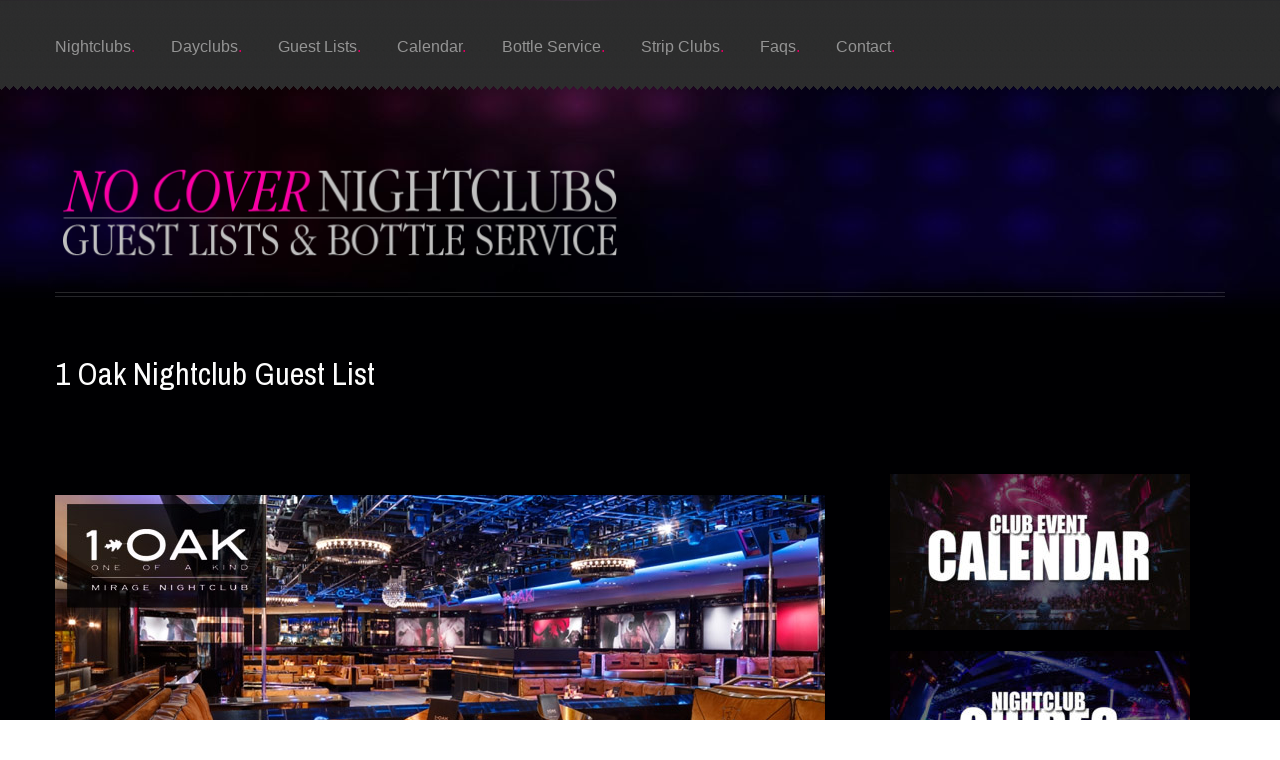

--- FILE ---
content_type: text/html; charset=UTF-8
request_url: https://nocovernightclubs.com/nightclubs/1-oak/
body_size: 27288
content:
<!DOCTYPE html>
<!--[if lt IE 7 ]><html class="ie ie6" lang="en-US"> <![endif]-->
<!--[if IE 7 ]><html class="ie ie7" lang="en-US"> <![endif]-->
<!--[if IE 8 ]><html class="ie ie8" lang="en-US"> <![endif]-->
<!--[if IE 9 ]><html class="ie ie9" lang="en-US"> <![endif]-->
<!--[if (gt IE 9)|!(IE)]><!--><html lang="en-US"> <!--<![endif]-->
<head>
	
	
	<meta charset="UTF-8" />
	<meta name="viewport" content="width=device-width, initial-scale=1.0">
	<link rel="profile" href="//gmpg.org/xfn/11" />
		<link rel="icon" href="https://nocovernightclubs.com/wp-content/uploads/2017/11/No-Cover-Nightclubs-Icon.jpg" type="image/x-icon" />
		<link rel="pingback" href="https://nocovernightclubs.com/xmlrpc.php" />
	<link rel="alternate" type="application/rss+xml" title="No Cover Nightclubs" href="https://nocovernightclubs.com/feed/" />
	<link rel="alternate" type="application/atom+xml" title="No Cover Nightclubs" href="https://nocovernightclubs.com/feed/atom/" />
	
	
	
	
	<meta name='robots' content='index, follow, max-image-preview:large, max-snippet:-1, max-video-preview:-1' />
	<style>img:is([sizes="auto" i], [sizes^="auto," i]) { contain-intrinsic-size: 3000px 1500px }</style>
	
<!-- Google Tag Manager by PYS -->
<script data-cfasync="false" data-pagespeed-no-defer>
	var pys_datalayer_name = "dataLayer";
	window.dataLayer = window.dataLayer || [];</script> 
<!-- End Google Tag Manager by PYS -->
	<!-- This site is optimized with the Yoast SEO plugin v26.8 - https://yoast.com/product/yoast-seo-wordpress/ -->
	<link media="all" href="https://nocovernightclubs.com/wp-content/cache/autoptimize/css/autoptimize_fe9370f97470417763437e0f4722169a.css" rel="stylesheet"><link media="only screen and (max-width: 768px)" href="https://nocovernightclubs.com/wp-content/cache/autoptimize/css/autoptimize_6fe211f8bb15af76999ce9135805d7af.css" rel="stylesheet"><title>1 OAK Nightclub FREE Guest List : #1 Promoters In Las Vegas</title>
	<meta name="description" content="At 1 OAK Nightclub inside the Mirage Hotel &amp; Casino you will find top music in a sexy and world-class Las Vegas venue. Get on our free guest list and enjoy VIP club access. It&#039;s never been easier to join the thousands that have used our services. Come dance the night away to your favorite music on our list." />
	<link rel="canonical" href="https://nocovernightclubs.com/nightclubs/1-oak/" />
	<meta property="og:locale" content="en_US" />
	<meta property="og:type" content="article" />
	<meta property="og:title" content="1 OAK Nightclub FREE Guest List : #1 Promoters In Las Vegas" />
	<meta property="og:description" content="At 1 OAK Nightclub inside the Mirage Hotel &amp; Casino you will find top music in a sexy and world-class Las Vegas venue. Get on our free guest list and enjoy VIP club access. It&#039;s never been easier to join the thousands that have used our services. Come dance the night away to your favorite music on our list." />
	<meta property="og:url" content="https://nocovernightclubs.com/nightclubs/1-oak/" />
	<meta property="og:site_name" content="No Cover Nightclubs" />
	<meta property="article:publisher" content="https://www.facebook.com/nocovernightclubs" />
	<meta property="article:modified_time" content="2021-08-20T05:51:28+00:00" />
	<meta property="og:image" content="https://nocovernightclubs.com/wp-content/uploads/2013/12/1OakLV1.jpg" />
	<meta property="og:image:width" content="770" />
	<meta property="og:image:height" content="400" />
	<meta property="og:image:type" content="image/jpeg" />
	<meta name="twitter:card" content="summary_large_image" />
	<meta name="twitter:site" content="@NoCoverNights" />
	<meta name="twitter:label1" content="Est. reading time" />
	<meta name="twitter:data1" content="4 minutes" />
	<script type="application/ld+json" class="yoast-schema-graph">{"@context":"https://schema.org","@graph":[{"@type":"Article","@id":"https://nocovernightclubs.com/nightclubs/1-oak/#article","isPartOf":{"@id":"https://nocovernightclubs.com/nightclubs/1-oak/"},"author":{"name":"No Cover Nightclubs","@id":"https://nocovernightclubs.com/#/schema/person/c9137c2d09a1099f86058dea625dfa3c"},"headline":"1 Oak Nightclub Guest List","datePublished":"2013-12-16T19:08:48+00:00","dateModified":"2021-08-20T05:51:28+00:00","mainEntityOfPage":{"@id":"https://nocovernightclubs.com/nightclubs/1-oak/"},"wordCount":719,"publisher":{"@id":"https://nocovernightclubs.com/#organization"},"image":{"@id":"https://nocovernightclubs.com/nightclubs/1-oak/#primaryimage"},"thumbnailUrl":"https://nocovernightclubs.com/wp-content/uploads/2013/12/1OakLV1.jpg","inLanguage":"en-US"},{"@type":"WebPage","@id":"https://nocovernightclubs.com/nightclubs/1-oak/","url":"https://nocovernightclubs.com/nightclubs/1-oak/","name":"1 OAK Nightclub FREE Guest List : #1 Promoters In Las Vegas","isPartOf":{"@id":"https://nocovernightclubs.com/#website"},"primaryImageOfPage":{"@id":"https://nocovernightclubs.com/nightclubs/1-oak/#primaryimage"},"image":{"@id":"https://nocovernightclubs.com/nightclubs/1-oak/#primaryimage"},"thumbnailUrl":"https://nocovernightclubs.com/wp-content/uploads/2013/12/1OakLV1.jpg","datePublished":"2013-12-16T19:08:48+00:00","dateModified":"2021-08-20T05:51:28+00:00","description":"At 1 OAK Nightclub inside the Mirage Hotel & Casino you will find top music in a sexy and world-class Las Vegas venue. Get on our free guest list and enjoy VIP club access. It's never been easier to join the thousands that have used our services. Come dance the night away to your favorite music on our list.","breadcrumb":{"@id":"https://nocovernightclubs.com/nightclubs/1-oak/#breadcrumb"},"inLanguage":"en-US","potentialAction":[{"@type":"ReadAction","target":["https://nocovernightclubs.com/nightclubs/1-oak/"]}]},{"@type":"ImageObject","inLanguage":"en-US","@id":"https://nocovernightclubs.com/nightclubs/1-oak/#primaryimage","url":"https://nocovernightclubs.com/wp-content/uploads/2013/12/1OakLV1.jpg","contentUrl":"https://nocovernightclubs.com/wp-content/uploads/2013/12/1OakLV1.jpg","width":770,"height":400,"caption":"1 Oak Nightclub"},{"@type":"BreadcrumbList","@id":"https://nocovernightclubs.com/nightclubs/1-oak/#breadcrumb","itemListElement":[{"@type":"ListItem","position":1,"name":"Las Vegas Nightclubs","item":"https://nocovernightclubs.com/nightclubs/"},{"@type":"ListItem","position":2,"name":"1 Oak Nightclub Guest List"}]},{"@type":"WebSite","@id":"https://nocovernightclubs.com/#website","url":"https://nocovernightclubs.com/","name":"No Cover Nightclubs","description":"Las Vegas Guest Lists &amp; VIP Bottle Service","publisher":{"@id":"https://nocovernightclubs.com/#organization"},"potentialAction":[{"@type":"SearchAction","target":{"@type":"EntryPoint","urlTemplate":"https://nocovernightclubs.com/?s={search_term_string}"},"query-input":{"@type":"PropertyValueSpecification","valueRequired":true,"valueName":"search_term_string"}}],"inLanguage":"en-US"},{"@type":"Organization","@id":"https://nocovernightclubs.com/#organization","name":"No Cover Nightclubs","url":"https://nocovernightclubs.com/","logo":{"@type":"ImageObject","inLanguage":"en-US","@id":"https://nocovernightclubs.com/#/schema/logo/image/","url":"https://nocovernightclubs.com/wp-content/uploads/2018/09/cropped-No-Cover-Nightclubs-Icon.jpg","contentUrl":"https://nocovernightclubs.com/wp-content/uploads/2018/09/cropped-No-Cover-Nightclubs-Icon.jpg","width":512,"height":512,"caption":"No Cover Nightclubs"},"image":{"@id":"https://nocovernightclubs.com/#/schema/logo/image/"},"sameAs":["https://www.facebook.com/nocovernightclubs","https://x.com/NoCoverNights","https://www.instagram.com/nocovernightclubs/","https://www.linkedin.com/company/no-cover-nightclubs/","https://www.pinterest.com/NoCoverNights/","https://www.youtube.com/channel/UCxJt2JRZK2Fb_vnm9s4C3PA"]},{"@type":"Person","@id":"https://nocovernightclubs.com/#/schema/person/c9137c2d09a1099f86058dea625dfa3c","name":"No Cover Nightclubs","sameAs":["https://x.com/nocovernights"]}]}</script>
	<!-- / Yoast SEO plugin. -->


<script type='application/javascript' id='pys-version-script'>console.log('PixelYourSite PRO version 11.2.2.2');</script>
<link rel='dns-prefetch' href='//maps.googleapis.com' />
<link rel='dns-prefetch' href='//code.jquery.com' />
<link rel='dns-prefetch' href='//ajax.googleapis.com' />
<link rel='dns-prefetch' href='//netdna.bootstrapcdn.com' />
<link rel='dns-prefetch' href='//fonts.googleapis.com' />
<link rel="alternate" type="application/rss+xml" title="No Cover Nightclubs &raquo; Feed" href="https://nocovernightclubs.com/feed/" />
<link rel="alternate" type="application/rss+xml" title="No Cover Nightclubs &raquo; Comments Feed" href="https://nocovernightclubs.com/comments/feed/" />
<script type="text/javascript">
/* <![CDATA[ */
window._wpemojiSettings = {"baseUrl":"https:\/\/s.w.org\/images\/core\/emoji\/16.0.1\/72x72\/","ext":".png","svgUrl":"https:\/\/s.w.org\/images\/core\/emoji\/16.0.1\/svg\/","svgExt":".svg","source":{"concatemoji":"https:\/\/nocovernightclubs.com\/wp-includes\/js\/wp-emoji-release.min.js?ver=6.8.3"}};
/*! This file is auto-generated */
!function(s,n){var o,i,e;function c(e){try{var t={supportTests:e,timestamp:(new Date).valueOf()};sessionStorage.setItem(o,JSON.stringify(t))}catch(e){}}function p(e,t,n){e.clearRect(0,0,e.canvas.width,e.canvas.height),e.fillText(t,0,0);var t=new Uint32Array(e.getImageData(0,0,e.canvas.width,e.canvas.height).data),a=(e.clearRect(0,0,e.canvas.width,e.canvas.height),e.fillText(n,0,0),new Uint32Array(e.getImageData(0,0,e.canvas.width,e.canvas.height).data));return t.every(function(e,t){return e===a[t]})}function u(e,t){e.clearRect(0,0,e.canvas.width,e.canvas.height),e.fillText(t,0,0);for(var n=e.getImageData(16,16,1,1),a=0;a<n.data.length;a++)if(0!==n.data[a])return!1;return!0}function f(e,t,n,a){switch(t){case"flag":return n(e,"\ud83c\udff3\ufe0f\u200d\u26a7\ufe0f","\ud83c\udff3\ufe0f\u200b\u26a7\ufe0f")?!1:!n(e,"\ud83c\udde8\ud83c\uddf6","\ud83c\udde8\u200b\ud83c\uddf6")&&!n(e,"\ud83c\udff4\udb40\udc67\udb40\udc62\udb40\udc65\udb40\udc6e\udb40\udc67\udb40\udc7f","\ud83c\udff4\u200b\udb40\udc67\u200b\udb40\udc62\u200b\udb40\udc65\u200b\udb40\udc6e\u200b\udb40\udc67\u200b\udb40\udc7f");case"emoji":return!a(e,"\ud83e\udedf")}return!1}function g(e,t,n,a){var r="undefined"!=typeof WorkerGlobalScope&&self instanceof WorkerGlobalScope?new OffscreenCanvas(300,150):s.createElement("canvas"),o=r.getContext("2d",{willReadFrequently:!0}),i=(o.textBaseline="top",o.font="600 32px Arial",{});return e.forEach(function(e){i[e]=t(o,e,n,a)}),i}function t(e){var t=s.createElement("script");t.src=e,t.defer=!0,s.head.appendChild(t)}"undefined"!=typeof Promise&&(o="wpEmojiSettingsSupports",i=["flag","emoji"],n.supports={everything:!0,everythingExceptFlag:!0},e=new Promise(function(e){s.addEventListener("DOMContentLoaded",e,{once:!0})}),new Promise(function(t){var n=function(){try{var e=JSON.parse(sessionStorage.getItem(o));if("object"==typeof e&&"number"==typeof e.timestamp&&(new Date).valueOf()<e.timestamp+604800&&"object"==typeof e.supportTests)return e.supportTests}catch(e){}return null}();if(!n){if("undefined"!=typeof Worker&&"undefined"!=typeof OffscreenCanvas&&"undefined"!=typeof URL&&URL.createObjectURL&&"undefined"!=typeof Blob)try{var e="postMessage("+g.toString()+"("+[JSON.stringify(i),f.toString(),p.toString(),u.toString()].join(",")+"));",a=new Blob([e],{type:"text/javascript"}),r=new Worker(URL.createObjectURL(a),{name:"wpTestEmojiSupports"});return void(r.onmessage=function(e){c(n=e.data),r.terminate(),t(n)})}catch(e){}c(n=g(i,f,p,u))}t(n)}).then(function(e){for(var t in e)n.supports[t]=e[t],n.supports.everything=n.supports.everything&&n.supports[t],"flag"!==t&&(n.supports.everythingExceptFlag=n.supports.everythingExceptFlag&&n.supports[t]);n.supports.everythingExceptFlag=n.supports.everythingExceptFlag&&!n.supports.flag,n.DOMReady=!1,n.readyCallback=function(){n.DOMReady=!0}}).then(function(){return e}).then(function(){var e;n.supports.everything||(n.readyCallback(),(e=n.source||{}).concatemoji?t(e.concatemoji):e.wpemoji&&e.twemoji&&(t(e.twemoji),t(e.wpemoji)))}))}((window,document),window._wpemojiSettings);
/* ]]> */
</script>



<link rel='stylesheet' id='font-awesome-css' href='//netdna.bootstrapcdn.com/font-awesome/3.2.1/css/font-awesome.css?ver=3.2.1' type='text/css' media='all' />

<style id='wp-emoji-styles-inline-css' type='text/css'>

	img.wp-smiley, img.emoji {
		display: inline !important;
		border: none !important;
		box-shadow: none !important;
		height: 1em !important;
		width: 1em !important;
		margin: 0 0.07em !important;
		vertical-align: -0.1em !important;
		background: none !important;
		padding: 0 !important;
	}
</style>

<style id='classic-theme-styles-inline-css' type='text/css'>
/*! This file is auto-generated */
.wp-block-button__link{color:#fff;background-color:#32373c;border-radius:9999px;box-shadow:none;text-decoration:none;padding:calc(.667em + 2px) calc(1.333em + 2px);font-size:1.125em}.wp-block-file__button{background:#32373c;color:#fff;text-decoration:none}
</style>
<style id='global-styles-inline-css' type='text/css'>
:root{--wp--preset--aspect-ratio--square: 1;--wp--preset--aspect-ratio--4-3: 4/3;--wp--preset--aspect-ratio--3-4: 3/4;--wp--preset--aspect-ratio--3-2: 3/2;--wp--preset--aspect-ratio--2-3: 2/3;--wp--preset--aspect-ratio--16-9: 16/9;--wp--preset--aspect-ratio--9-16: 9/16;--wp--preset--color--black: #000000;--wp--preset--color--cyan-bluish-gray: #abb8c3;--wp--preset--color--white: #ffffff;--wp--preset--color--pale-pink: #f78da7;--wp--preset--color--vivid-red: #cf2e2e;--wp--preset--color--luminous-vivid-orange: #ff6900;--wp--preset--color--luminous-vivid-amber: #fcb900;--wp--preset--color--light-green-cyan: #7bdcb5;--wp--preset--color--vivid-green-cyan: #00d084;--wp--preset--color--pale-cyan-blue: #8ed1fc;--wp--preset--color--vivid-cyan-blue: #0693e3;--wp--preset--color--vivid-purple: #9b51e0;--wp--preset--gradient--vivid-cyan-blue-to-vivid-purple: linear-gradient(135deg,rgba(6,147,227,1) 0%,rgb(155,81,224) 100%);--wp--preset--gradient--light-green-cyan-to-vivid-green-cyan: linear-gradient(135deg,rgb(122,220,180) 0%,rgb(0,208,130) 100%);--wp--preset--gradient--luminous-vivid-amber-to-luminous-vivid-orange: linear-gradient(135deg,rgba(252,185,0,1) 0%,rgba(255,105,0,1) 100%);--wp--preset--gradient--luminous-vivid-orange-to-vivid-red: linear-gradient(135deg,rgba(255,105,0,1) 0%,rgb(207,46,46) 100%);--wp--preset--gradient--very-light-gray-to-cyan-bluish-gray: linear-gradient(135deg,rgb(238,238,238) 0%,rgb(169,184,195) 100%);--wp--preset--gradient--cool-to-warm-spectrum: linear-gradient(135deg,rgb(74,234,220) 0%,rgb(151,120,209) 20%,rgb(207,42,186) 40%,rgb(238,44,130) 60%,rgb(251,105,98) 80%,rgb(254,248,76) 100%);--wp--preset--gradient--blush-light-purple: linear-gradient(135deg,rgb(255,206,236) 0%,rgb(152,150,240) 100%);--wp--preset--gradient--blush-bordeaux: linear-gradient(135deg,rgb(254,205,165) 0%,rgb(254,45,45) 50%,rgb(107,0,62) 100%);--wp--preset--gradient--luminous-dusk: linear-gradient(135deg,rgb(255,203,112) 0%,rgb(199,81,192) 50%,rgb(65,88,208) 100%);--wp--preset--gradient--pale-ocean: linear-gradient(135deg,rgb(255,245,203) 0%,rgb(182,227,212) 50%,rgb(51,167,181) 100%);--wp--preset--gradient--electric-grass: linear-gradient(135deg,rgb(202,248,128) 0%,rgb(113,206,126) 100%);--wp--preset--gradient--midnight: linear-gradient(135deg,rgb(2,3,129) 0%,rgb(40,116,252) 100%);--wp--preset--font-size--small: 13px;--wp--preset--font-size--medium: 20px;--wp--preset--font-size--large: 36px;--wp--preset--font-size--x-large: 42px;--wp--preset--spacing--20: 0.44rem;--wp--preset--spacing--30: 0.67rem;--wp--preset--spacing--40: 1rem;--wp--preset--spacing--50: 1.5rem;--wp--preset--spacing--60: 2.25rem;--wp--preset--spacing--70: 3.38rem;--wp--preset--spacing--80: 5.06rem;--wp--preset--shadow--natural: 6px 6px 9px rgba(0, 0, 0, 0.2);--wp--preset--shadow--deep: 12px 12px 50px rgba(0, 0, 0, 0.4);--wp--preset--shadow--sharp: 6px 6px 0px rgba(0, 0, 0, 0.2);--wp--preset--shadow--outlined: 6px 6px 0px -3px rgba(255, 255, 255, 1), 6px 6px rgba(0, 0, 0, 1);--wp--preset--shadow--crisp: 6px 6px 0px rgba(0, 0, 0, 1);}:where(.is-layout-flex){gap: 0.5em;}:where(.is-layout-grid){gap: 0.5em;}body .is-layout-flex{display: flex;}.is-layout-flex{flex-wrap: wrap;align-items: center;}.is-layout-flex > :is(*, div){margin: 0;}body .is-layout-grid{display: grid;}.is-layout-grid > :is(*, div){margin: 0;}:where(.wp-block-columns.is-layout-flex){gap: 2em;}:where(.wp-block-columns.is-layout-grid){gap: 2em;}:where(.wp-block-post-template.is-layout-flex){gap: 1.25em;}:where(.wp-block-post-template.is-layout-grid){gap: 1.25em;}.has-black-color{color: var(--wp--preset--color--black) !important;}.has-cyan-bluish-gray-color{color: var(--wp--preset--color--cyan-bluish-gray) !important;}.has-white-color{color: var(--wp--preset--color--white) !important;}.has-pale-pink-color{color: var(--wp--preset--color--pale-pink) !important;}.has-vivid-red-color{color: var(--wp--preset--color--vivid-red) !important;}.has-luminous-vivid-orange-color{color: var(--wp--preset--color--luminous-vivid-orange) !important;}.has-luminous-vivid-amber-color{color: var(--wp--preset--color--luminous-vivid-amber) !important;}.has-light-green-cyan-color{color: var(--wp--preset--color--light-green-cyan) !important;}.has-vivid-green-cyan-color{color: var(--wp--preset--color--vivid-green-cyan) !important;}.has-pale-cyan-blue-color{color: var(--wp--preset--color--pale-cyan-blue) !important;}.has-vivid-cyan-blue-color{color: var(--wp--preset--color--vivid-cyan-blue) !important;}.has-vivid-purple-color{color: var(--wp--preset--color--vivid-purple) !important;}.has-black-background-color{background-color: var(--wp--preset--color--black) !important;}.has-cyan-bluish-gray-background-color{background-color: var(--wp--preset--color--cyan-bluish-gray) !important;}.has-white-background-color{background-color: var(--wp--preset--color--white) !important;}.has-pale-pink-background-color{background-color: var(--wp--preset--color--pale-pink) !important;}.has-vivid-red-background-color{background-color: var(--wp--preset--color--vivid-red) !important;}.has-luminous-vivid-orange-background-color{background-color: var(--wp--preset--color--luminous-vivid-orange) !important;}.has-luminous-vivid-amber-background-color{background-color: var(--wp--preset--color--luminous-vivid-amber) !important;}.has-light-green-cyan-background-color{background-color: var(--wp--preset--color--light-green-cyan) !important;}.has-vivid-green-cyan-background-color{background-color: var(--wp--preset--color--vivid-green-cyan) !important;}.has-pale-cyan-blue-background-color{background-color: var(--wp--preset--color--pale-cyan-blue) !important;}.has-vivid-cyan-blue-background-color{background-color: var(--wp--preset--color--vivid-cyan-blue) !important;}.has-vivid-purple-background-color{background-color: var(--wp--preset--color--vivid-purple) !important;}.has-black-border-color{border-color: var(--wp--preset--color--black) !important;}.has-cyan-bluish-gray-border-color{border-color: var(--wp--preset--color--cyan-bluish-gray) !important;}.has-white-border-color{border-color: var(--wp--preset--color--white) !important;}.has-pale-pink-border-color{border-color: var(--wp--preset--color--pale-pink) !important;}.has-vivid-red-border-color{border-color: var(--wp--preset--color--vivid-red) !important;}.has-luminous-vivid-orange-border-color{border-color: var(--wp--preset--color--luminous-vivid-orange) !important;}.has-luminous-vivid-amber-border-color{border-color: var(--wp--preset--color--luminous-vivid-amber) !important;}.has-light-green-cyan-border-color{border-color: var(--wp--preset--color--light-green-cyan) !important;}.has-vivid-green-cyan-border-color{border-color: var(--wp--preset--color--vivid-green-cyan) !important;}.has-pale-cyan-blue-border-color{border-color: var(--wp--preset--color--pale-cyan-blue) !important;}.has-vivid-cyan-blue-border-color{border-color: var(--wp--preset--color--vivid-cyan-blue) !important;}.has-vivid-purple-border-color{border-color: var(--wp--preset--color--vivid-purple) !important;}.has-vivid-cyan-blue-to-vivid-purple-gradient-background{background: var(--wp--preset--gradient--vivid-cyan-blue-to-vivid-purple) !important;}.has-light-green-cyan-to-vivid-green-cyan-gradient-background{background: var(--wp--preset--gradient--light-green-cyan-to-vivid-green-cyan) !important;}.has-luminous-vivid-amber-to-luminous-vivid-orange-gradient-background{background: var(--wp--preset--gradient--luminous-vivid-amber-to-luminous-vivid-orange) !important;}.has-luminous-vivid-orange-to-vivid-red-gradient-background{background: var(--wp--preset--gradient--luminous-vivid-orange-to-vivid-red) !important;}.has-very-light-gray-to-cyan-bluish-gray-gradient-background{background: var(--wp--preset--gradient--very-light-gray-to-cyan-bluish-gray) !important;}.has-cool-to-warm-spectrum-gradient-background{background: var(--wp--preset--gradient--cool-to-warm-spectrum) !important;}.has-blush-light-purple-gradient-background{background: var(--wp--preset--gradient--blush-light-purple) !important;}.has-blush-bordeaux-gradient-background{background: var(--wp--preset--gradient--blush-bordeaux) !important;}.has-luminous-dusk-gradient-background{background: var(--wp--preset--gradient--luminous-dusk) !important;}.has-pale-ocean-gradient-background{background: var(--wp--preset--gradient--pale-ocean) !important;}.has-electric-grass-gradient-background{background: var(--wp--preset--gradient--electric-grass) !important;}.has-midnight-gradient-background{background: var(--wp--preset--gradient--midnight) !important;}.has-small-font-size{font-size: var(--wp--preset--font-size--small) !important;}.has-medium-font-size{font-size: var(--wp--preset--font-size--medium) !important;}.has-large-font-size{font-size: var(--wp--preset--font-size--large) !important;}.has-x-large-font-size{font-size: var(--wp--preset--font-size--x-large) !important;}
:where(.wp-block-post-template.is-layout-flex){gap: 1.25em;}:where(.wp-block-post-template.is-layout-grid){gap: 1.25em;}
:where(.wp-block-columns.is-layout-flex){gap: 2em;}:where(.wp-block-columns.is-layout-grid){gap: 2em;}
:root :where(.wp-block-pullquote){font-size: 1.5em;line-height: 1.6;}
</style>

<link rel='stylesheet' id='ajg_cf7_jqueryUI-css' href='//code.jquery.com/ui/1.13.2/themes/base/jquery-ui.css?ver=6.8.3' type='text/css' media='all' />




<style id='woocommerce-inline-inline-css' type='text/css'>
.woocommerce form .form-row .required { visibility: visible; }
</style>


<link crossorigin="anonymous" rel='stylesheet' id='evcal_google_fonts-css' href='https://fonts.googleapis.com/css?family=Noto+Sans%3A400%2C400italic%2C700%7CPoppins%3A700%2C800%2C900&#038;subset=latin%2Clatin-ext&#038;ver=4.9.11' type='text/css' media='all' />



<link crossorigin="anonymous" rel='stylesheet' id='options_typography_Archivo+Narrow-css' href='//fonts.googleapis.com/css?family=Archivo+Narrow&#038;subset=latin' type='text/css' media='all' />


<style id='wpb-wssn-main-inline-css' type='text/css'>
.wpb-wssn-sale { color: #de0062; }
</style>




<link rel='stylesheet' id='wp-add-custom-css-css' href='https://nocovernightclubs.com?display_custom_css=css&#038;ver=6.8.3' type='text/css' media='all' />
<script type="text/javascript" src="https://ajax.googleapis.com/ajax/libs/jquery/1.12.4/jquery.min.js?ver=1.12.4" id="jquery-js"></script>
<script type="text/javascript" id="jquery-js-after">
/* <![CDATA[ */

					function optimocha_getCookie(name) {
						var v = document.cookie.match("(^|;) ?" + name + "=([^;]*)(;|$)");
						return v ? v[2] : null;
					}

					function optimocha_check_wc_cart_script() {
					var cart_src = "https://nocovernightclubs.com/wp-content/plugins/woocommerce/assets/js/frontend/cart-fragments.min.js";
					var script_id = "optimocha_loaded_wc_cart_fragments";

						if( document.getElementById(script_id) !== null ) {
							return false;
						}

						if( optimocha_getCookie("woocommerce_cart_hash") ) {
							var script = document.createElement("script");
							script.id = script_id;
							script.src = cart_src;
							script.async = true;
							document.head.appendChild(script);
						}
					}

					optimocha_check_wc_cart_script();
					document.addEventListener("click", function(){setTimeout(optimocha_check_wc_cart_script,1000);});
					
/* ]]> */
</script>
<script type="text/javascript" src="https://nocovernightclubs.com/wp-content/cache/autoptimize/js/autoptimize_single_6d3b95fe9ff520539ca384adf1aaa714.js?ver=1.3" id="easing-js"></script>
<script type="text/javascript" src="https://nocovernightclubs.com/wp-content/cache/autoptimize/js/autoptimize_single_3c335eda234efc704d1da4333d130b57.js?ver=1.2.8.2" id="elastislide-js"></script>
<script type="text/javascript" src="//maps.googleapis.com/maps/api/js?v=3&amp;signed_in=false&amp;key&amp;ver=6.8.3" id="googlemapapis-js"></script>
<script type="text/javascript" src="https://nocovernightclubs.com/wp-content/cache/autoptimize/js/autoptimize_single_201ba74828ee090fc915788a9ff6d43d.js?ver=1768934626" id="ajg_cf7_js-js"></script>
<script type="text/javascript" src="//code.jquery.com/ui/1.13.2/jquery-ui.js?ver=6.8.3" id="ajg_cf7_jqueryUI-js"></script>
<script type="text/javascript" src="https://nocovernightclubs.com/wp-content/cache/autoptimize/js/autoptimize_single_28bb7aede83024260f89f876ad6dfce3.js?ver=6.8.3" id="owl-carousel-js"></script>
<script type="text/javascript" src="https://nocovernightclubs.com/wp-content/cache/autoptimize/js/autoptimize_single_ecd7b6104962130b2587628a9b536566.js?ver=6.8.3" id="ajg-no-spaces-js"></script>
<script type="text/javascript" id="cf7rl-redirect_method-js-extra">
/* <![CDATA[ */
var cf7rl_ajax_object = {"cf7rl_ajax_url":"https:\/\/nocovernightclubs.com\/wp-admin\/admin-ajax.php","cf7rl_forms":"[\"|68984|url|https:\\\/\\\/nocovernightclubs.com\\\/request-submitted\\\/|0|\",\"|68327|url|http:\\\/\\\/nocovernightclubs.com\\\/sign-up-success\\\/electric-mushroom-guest-list-success\\\/|0|\",\"|68326|url|http:\\\/\\\/nocovernightclubs.com\\\/sign-up-success\\\/electric-mushroom-guest-list-success\\\/|0|\",\"|61159|url|https:\\\/\\\/nocovernightclubs.com\\\/sign-up-success\\\/kassi-beach-club-guest-list-success\\\/|0|\",\"|61158|url|https:\\\/\\\/nocovernightclubs.com\\\/sign-up-success\\\/kassi-beach-club-guest-list-success\\\/|0|\",\"|59848|url|https:\\\/\\\/nocovernightclubs.com\\\/request-submitted\\\/|0|\",\"|58781|url|https:\\\/\\\/nocovernightclubs.com\\\/liv-beach-guest-list-success\\\/|0|\",\"|58780|url|https:\\\/\\\/nocovernightclubs.com\\\/liv-beach-guest-list-success\\\/|0|\",\"|57901|url|https:\\\/\\\/nocovernightclubs.com\\\/request-submitted\\\/|0|\",\"|57853|url|http:\\\/\\\/nocovernightclubs.com\\\/sign-up-success\\\/liv-nightclub-guest-list-success\\\/|0|\",\"|57852|url|http:\\\/\\\/nocovernightclubs.com\\\/sign-up-success\\\/liv-nightclub-guest-list-success\\\/|0|\",\"|56817|url|https:\\\/\\\/nocovernightclubs.com\\\/sign-up-success\\\/spearmint-rhino-package\\\/|0|\",\"|56687|url|https:\\\/\\\/nocovernightclubs.com\\\/sign-up-success\\\/spearmint-rhino-package\\\/|0|\",\"|56685|url|https:\\\/\\\/nocovernightclubs.com\\\/sign-up-success\\\/spearmint-rhino-package\\\/|0|\",\"|56684|url|https:\\\/\\\/nocovernightclubs.com\\\/sign-up-success\\\/spearmint-rhino-package\\\/|0|\",\"|56676|url|https:\\\/\\\/nocovernightclubs.com\\\/sign-up-success\\\/spearmint-rhino-package\\\/|0|\",\"|53591|url|https:\\\/\\\/nocovernightclubs.com\\\/request-submitted\\\/|0|\",\"|52802|url|https:\\\/\\\/nocovernightclubs.com\\\/sign-up-success\\\/ghostbar-guest-list-success\\\/|0|\",\"|52327|url|https:\\\/\\\/nocovernightclubs.com\\\/sign-up-success\\\/sapphire-guest-list-success\\\/|0|\",\"|52185|url|https:\\\/\\\/nocovernightclubs.com\\\/request-submitted\\\/|0|\",\"|52179|url|https:\\\/\\\/nocovernightclubs.com\\\/request-submitted\\\/|0|\",\"|52142|url|https:\\\/\\\/nocovernightclubs.com\\\/request-submitted\\\/|0|\",\"|52120|url|https:\\\/\\\/nocovernightclubs.com\\\/request-submitted\\\/|0|\",\"|52119|url|https:\\\/\\\/nocovernightclubs.com\\\/request-submitted\\\/|0|\",\"|52118|url|https:\\\/\\\/nocovernightclubs.com\\\/request-submitted\\\/|0|\",\"|50468|url|https:\\\/\\\/nocovernightclubs.com\\\/sign-up-success\\\/peppermint-hippo-package\\\/|0|\",\"|50214|url|https:\\\/\\\/nocovernightclubs.com\\\/request-submitted\\\/|0|\",\"|50212|url|https:\\\/\\\/nocovernightclubs.com\\\/request-submitted\\\/|0|\",\"|50211|url|https:\\\/\\\/nocovernightclubs.com\\\/request-submitted\\\/|0|\",\"|50210|url|https:\\\/\\\/nocovernightclubs.com\\\/request-submitted\\\/|0|\",\"|50209|url|https:\\\/\\\/nocovernightclubs.com\\\/request-submitted\\\/|0|\",\"|50208|url|https:\\\/\\\/nocovernightclubs.com\\\/request-submitted\\\/|0|\",\"|50207|url|https:\\\/\\\/nocovernightclubs.com\\\/request-submitted\\\/|0|\",\"|50203|url|https:\\\/\\\/nocovernightclubs.com\\\/request-submitted\\\/|0|\",\"|50176|url|https:\\\/\\\/nocovernightclubs.com\\\/request-submitted\\\/|0|\",\"|50175|url|https:\\\/\\\/nocovernightclubs.com\\\/request-submitted\\\/|0|\",\"|50172|url|https:\\\/\\\/nocovernightclubs.com\\\/request-submitted\\\/|0|\",\"|50171|url|https:\\\/\\\/nocovernightclubs.com\\\/request-submitted\\\/|0|\",\"|47072|url|https:\\\/\\\/nocovernightclubs.com\\\/stadium-swim-guest-list-success\\\/|0|\",\"|47071|url|https:\\\/\\\/nocovernightclubs.com\\\/stadium-swim-guest-list-success\\\/|0|\",\"|45931|url|https:\\\/\\\/nocovernightclubs.com\\\/sign-up-success\\\/sapphire-guest-list-success\\\/|0|\",\"|44879|url|https:\\\/\\\/nocovernightclubs.com\\\/wynn-field-club-table-request-submitted\\\/|0|\",\"|44464|url|https:\\\/\\\/nocovernightclubs.com\\\/sign-up-success\\\/zouk-nightclub-guest-list-success\\\/|0|\",\"|44463|url|https:\\\/\\\/nocovernightclubs.com\\\/sign-up-success\\\/zouk-nightclub-guest-list-success\\\/|0|\",\"|43325|url|https:\\\/\\\/nocovernightclubs.com\\\/sign-up-success\\\/ayu-dayclub-guest-list-success\\\/|0|\",\"|43324|url|https:\\\/\\\/nocovernightclubs.com\\\/sign-up-success\\\/ayu-dayclub-guest-list-success\\\/|0|\",\"|33553|url|https:\\\/\\\/nocovernightclubs.com\\\/request-submitted\\\/|0|\",\"|22083|url|http:\\\/\\\/nocovernightclubs.com\\\/sign-up-success\\\/daylight-beach-club-guest-list-success|0|\",\"|22065|url|http:\\\/\\\/nocovernightclubs.com\\\/sign-up-success\\\/all\\\/marquee-dayclub-guest-list-success\\\/|0|\",\"|22064|url|http:\\\/\\\/nocovernightclubs.com\\\/sign-up-success\\\/all\\\/tao-beach-guest-list-success\\\/|0|\",\"|22056|url|http:\\\/\\\/nocovernightclubs.com\\\/sign-up-success\\\/all\\\/lavo-brunch-guest-list-success\\\/|0|\",\"|21220|url|https:\\\/\\\/nocovernightclubs.com\\\/sign-up-success\\\/drais-after-hours-guest-list-success\\\/|0|\",\"|21219|url|https:\\\/\\\/nocovernightclubs.com\\\/sign-up-success\\\/drais-after-hours-guest-list-success\\\/|0|\",\"|12318|url|https:\\\/\\\/nocovernightclubs.com\\\/sign-up-success\\\/all\\\/foundation-room-guest-list-success\\\/|0|\",\"|12317|url|https:\\\/\\\/nocovernightclubs.com\\\/sign-up-success\\\/all\\\/foundation-room-guest-list-success\\\/|0|\",\"|11044|url|https:\\\/\\\/nocovernightclubs.com\\\/sign-up-success\\\/daylight-beach-club-at-night-guest-list-success\\\/|0|\",\"|10720|url|https:\\\/\\\/nocovernightclubs.com\\\/sign-up-success\\\/palm-tree-beach-club-guest-list-success\\\/|0|\",\"|10716|url|https:\\\/\\\/nocovernightclubs.com\\\/sign-up-success\\\/palm-tree-beach-club-guest-list-success\\\/|0|\",\"|10667|url|http:\\\/\\\/nocovernightclubs.com\\\/sign-up-success\\\/all\\\/liquid-pool-guest-list-success\\\/|0|\",\"|10656|url|http:\\\/\\\/nocovernightclubs.com\\\/sign-up-success\\\/encore-beach-club-guest-list-success\\\/|0|\",\"|10156|url|http:\\\/\\\/nocovernightclubs.com\\\/sign-up-success\\\/all\\\/lavo-brunch-guest-list-success\\\/|0|\",\"|9920|url|http:\\\/\\\/nocovernightclubs.com\\\/sign-up-success\\\/xs-guest-list-success\\\/|0|\",\"|9919|url|http:\\\/\\\/nocovernightclubs.com\\\/sign-up-success\\\/xs-guest-list-success\\\/|0|\",\"|9701|url|http:\\\/\\\/nocovernightclubs.com\\\/sign-up-success\\\/all\\\/jewel-nightclub-guest-list-success|0|\",\"|9700|url|http:\\\/\\\/nocovernightclubs.com\\\/sign-up-success\\\/all\\\/jewel-nightclub-guest-list-success|0|\",\"|9222|url|https:\\\/\\\/nocovernightclubs.com\\\/sign-up-success\\\/daylight-beach-club-at-night-guest-list-success\\\/|0|\",\"|8453|url|http:\\\/\\\/nocovernightclubs.com\\\/sign-up-success\\\/drais-beachclub-guest-list-success\\\/|0|\",\"|8202|url|http:\\\/\\\/nocovernightclubs.com\\\/sign-up-success\\\/hakkasan-nightclub-guest-list-success\\\/|0|\",\"|8201|url|http:\\\/\\\/nocovernightclubs.com\\\/sign-up-success\\\/hakkasan-nightclub-guest-list-success\\\/|0|\",\"|8199|url|http:\\\/\\\/nocovernightclubs.com\\\/sign-up-success\\\/omnia-nightclub-guest-list-success\\\/|0|\",\"|8197|url|http:\\\/\\\/nocovernightclubs.com\\\/sign-up-success\\\/omnia-nightclub-guest-list-success\\\/|0|\",\"|7969|url|http:\\\/\\\/nocovernightclubs.com\\\/sign-up-success\\\/all\\\/tao-beach-guest-list-success\\\/|0|\",\"|7863|url|http:\\\/\\\/nocovernightclubs.com\\\/sign-up-success\\\/all\\\/marquee-dayclub-guest-list-success\\\/|0|\",\"|7206|url|http:\\\/\\\/nocovernightclubs.com\\\/sign-up-success\\\/encore-beach-club-guest-list-success\\\/|0|\",\"|7060|url|http:\\\/\\\/nocovernightclubs.com\\\/sign-up-success\\\/surrender-guest-list-success\\\/|0|\",\"|7055|url|http:\\\/\\\/nocovernightclubs.com\\\/sign-up-success\\\/surrender-guest-list-success\\\/|0|\",\"|6693|url|http:\\\/\\\/nocovernightclubs.com\\\/sign-up-success\\\/tao-guest-list-success|0|\",\"|6692|url|http:\\\/\\\/nocovernightclubs.com\\\/sign-up-success\\\/tao-guest-list-success|0|\",\"|6353|url|http:\\\/\\\/nocovernightclubs.com\\\/sign-up-success\\\/marquee-guest-list-success\\\/|0|\",\"|6349|url|http:\\\/\\\/nocovernightclubs.com\\\/sign-up-success\\\/marquee-guest-list-success\\\/|0|\",\"|4381|url|http:\\\/\\\/nocovernightclubs.com\\\/sign-up-success\\\/drais-nightclub-guest-list-success|0|\",\"|3022|url|http:\\\/\\\/nocovernightclubs.com\\\/sign-up-success\\\/drais-beachclub-guest-list-success\\\/|0|\",\"|3020|url|http:\\\/\\\/nocovernightclubs.com\\\/sign-up-success\\\/drais-nightclub-guest-list-success|0|\",\"|923|url|http:\\\/\\\/nocovernightclubs.com\\\/sign-up-success\\\/daylight-beach-club-guest-list-success|0|\",\"|488|url|http:\\\/\\\/nocovernightclubs.com\\\/sign-up-success\\\/all\\\/liquid-pool-guest-list-success\\\/|0|\"]"};
/* ]]> */
</script>
<script type="text/javascript" src="https://nocovernightclubs.com/wp-content/cache/autoptimize/js/autoptimize_single_209d79deb47d6b4bec5323f6eface97f.js" id="cf7rl-redirect_method-js"></script>
<script type="text/javascript" src="https://nocovernightclubs.com/wp-content/plugins/woocommerce/assets/js/jquery-blockui/jquery.blockUI.min.js?ver=2.7.0-wc.10.4.3" id="wc-jquery-blockui-js" defer="defer" data-wp-strategy="defer"></script>
<script type="text/javascript" id="wc-add-to-cart-js-extra">
/* <![CDATA[ */
var wc_add_to_cart_params = {"ajax_url":"\/wp-admin\/admin-ajax.php","wc_ajax_url":"\/?wc-ajax=%%endpoint%%","i18n_view_cart":"View cart","cart_url":"https:\/\/nocovernightclubs.com\/checkout\/","is_cart":"","cart_redirect_after_add":"no"};
/* ]]> */
</script>
<script type="text/javascript" src="https://nocovernightclubs.com/wp-content/plugins/woocommerce/assets/js/frontend/add-to-cart.min.js?ver=10.4.3" id="wc-add-to-cart-js" defer="defer" data-wp-strategy="defer"></script>
<script type="text/javascript" src="https://nocovernightclubs.com/wp-content/plugins/woocommerce/assets/js/js-cookie/js.cookie.min.js?ver=2.1.4-wc.10.4.3" id="wc-js-cookie-js" defer="defer" data-wp-strategy="defer"></script>
<script type="text/javascript" id="woocommerce-js-extra">
/* <![CDATA[ */
var woocommerce_params = {"ajax_url":"\/wp-admin\/admin-ajax.php","wc_ajax_url":"\/?wc-ajax=%%endpoint%%","i18n_password_show":"Show password","i18n_password_hide":"Hide password"};
/* ]]> */
</script>
<script type="text/javascript" src="https://nocovernightclubs.com/wp-content/plugins/woocommerce/assets/js/frontend/woocommerce.min.js?ver=10.4.3" id="woocommerce-js" defer="defer" data-wp-strategy="defer"></script>
<script type="text/javascript" src="https://nocovernightclubs.com/wp-content/cache/autoptimize/js/autoptimize_single_a59fe1054f44d6af1cb5dafa03314016.js?ver=1.0" id="custom_script-js"></script>
<script type="text/javascript" src="https://nocovernightclubs.com/wp-content/themes/CherryFramework/js/jquery-migrate-1.2.1.min.js?ver=1.2.1" id="migrate-js"></script>
<script type="text/javascript" src="https://nocovernightclubs.com/wp-content/cache/autoptimize/js/autoptimize_single_9ffdba2cff497d701684657e329871f5.js?ver=2.2-20120417" id="swfobject-js"></script>
<script type="text/javascript" src="https://nocovernightclubs.com/wp-content/cache/autoptimize/js/autoptimize_single_8cef5686125e254fb53c25f16e310525.js?ver=2.0.6" id="modernizr-js"></script>
<script type="text/javascript" src="https://nocovernightclubs.com/wp-content/cache/autoptimize/js/autoptimize_single_fe76a6b329775418fb0efe5fe8797001.js?ver=1.0" id="jflickrfeed-js"></script>
<script type="text/javascript" src="https://nocovernightclubs.com/wp-content/cache/autoptimize/js/autoptimize_single_57a6ad9f16c6fff96b5495580ea7bc46.js?ver=1.0" id="custom-js"></script>
<script type="text/javascript" src="https://nocovernightclubs.com/wp-content/themes/CherryFramework/bootstrap/js/bootstrap.min.js?ver=2.3.0" id="bootstrap-js"></script>
<script type="text/javascript" src="https://nocovernightclubs.com/wp-content/plugins/pixelyoursite-pro/dist/scripts/js.cookie-2.1.3.min.js?ver=2.1.3" id="js-cookie-pys-js"></script>
<script type="text/javascript" src="https://nocovernightclubs.com/wp-content/plugins/pixelyoursite-pro/dist/scripts/jquery.bind-first-0.2.3.min.js" id="jquery-bind-first-js"></script>
<script type="text/javascript" src="https://nocovernightclubs.com/wp-content/plugins/pixelyoursite-pro/dist/scripts/tld.min.js?ver=2.3.1" id="js-tld-js"></script>
<script type="text/javascript" id="pys-js-extra">
/* <![CDATA[ */
var pysOptions = {"staticEvents":{"facebook":{"init_event":[{"delay":0,"type":"static","ajaxFire":false,"name":"PageView","eventID":"db4b66fd-8a61-4888-bfde-cecffee8fe25","pixelIds":["816533631738017"],"params":{"page_title":"1 Oak Nightclub Guest List","post_type":"page","post_id":54,"plugin":"PixelYourSite","event_url":"nocovernightclubs.com\/nightclubs\/1-oak\/","user_role":"guest"},"e_id":"init_event","ids":[],"hasTimeWindow":false,"timeWindow":0,"woo_order":"","edd_order":""}]}},"dynamicEvents":[],"triggerEvents":{"68985":{"gtm":{"delay":0,"type":"trigger","custom_event_post_id":68985,"trackingIds":["GTM-W3P46J"],"hasAutoParam":true,"name":"tablesubmitted","eventID":"740c7fca-e7e8-40c6-82e8-daf72647b320","params":{"triggerType":{"type":"manual"},"venue":{"venue":"Omnia Dayclub"},"manualName":"venue","page_title":"1 Oak Nightclub Guest List","post_type":"page","post_id":54,"plugin":"PixelYourSite","event_url":"nocovernightclubs.com\/nightclubs\/1-oak\/","user_role":"guest"},"e_id":"custom_event","ids":[],"hasTimeWindow":false,"timeWindow":0,"woo_order":"","edd_order":""}},"68330":{"gtm":{"delay":0,"type":"trigger","custom_event_post_id":68330,"trackingIds":["GTM-W3P46J"],"hasAutoParam":true,"name":"guestlistsubmitted","eventID":"740c7fca-e7e8-40c6-82e8-daf72647b320","params":{"triggerType":{"type":"manual"},"venue":{"venue":"Electric Mushroom"},"manualName":"venue","page_title":"1 Oak Nightclub Guest List","post_type":"page","post_id":54,"plugin":"PixelYourSite","event_url":"nocovernightclubs.com\/nightclubs\/1-oak\/","user_role":"guest"},"e_id":"custom_event","ids":[],"hasTimeWindow":false,"timeWindow":0,"woo_order":"","edd_order":""},"tiktok":{"delay":0,"type":"trigger","custom_event_post_id":68330,"name":"CompleteRegistration","event_id":"9DqEjcdJqeSm3r0HT7zY7wtFzhXAHmqOFyBK","pixelIds":["C9GU8MJC77UEJD2HJVJG"],"eventID":"740c7fca-e7e8-40c6-82e8-daf72647b320","params":[],"e_id":"custom_event","ids":[],"hasTimeWindow":false,"timeWindow":0,"woo_order":"","edd_order":""},"facebook":{"delay":0,"type":"trigger","custom_event_post_id":68330,"name":"Purchase","eventID":"740c7fca-e7e8-40c6-82e8-daf72647b320","pixelIds":["816533631738017"],"params":{"value":1.9,"currency":"USD","page_title":"1 Oak Nightclub Guest List","post_type":"page","post_id":54,"plugin":"PixelYourSite","event_url":"nocovernightclubs.com\/nightclubs\/1-oak\/","user_role":"guest"},"e_id":"custom_event","ids":[],"hasTimeWindow":false,"timeWindow":0,"woo_order":"","edd_order":""}},"67785":{"gtm":{"delay":0,"type":"trigger","custom_event_post_id":67785,"trackingIds":["GTM-W3P46J"],"hasAutoParam":true,"name":"tablesubmitted","eventID":"740c7fca-e7e8-40c6-82e8-daf72647b320","params":{"triggerType":{"type":"manual"},"venue":{"venue":"Stadium Swim"},"manualName":"venue","page_title":"1 Oak Nightclub Guest List","post_type":"page","post_id":54,"plugin":"PixelYourSite","event_url":"nocovernightclubs.com\/nightclubs\/1-oak\/","user_role":"guest"},"e_id":"custom_event","ids":[],"hasTimeWindow":false,"timeWindow":0,"woo_order":"","edd_order":""}},"67784":{"gtm":{"delay":0,"type":"trigger","custom_event_post_id":67784,"trackingIds":["GTM-W3P46J"],"hasAutoParam":true,"name":"tablesubmitted","eventID":"740c7fca-e7e8-40c6-82e8-daf72647b320","params":{"triggerType":{"type":"manual"},"venue":{"venue":"Omnia Nightclub"},"manualName":"venue","page_title":"1 Oak Nightclub Guest List","post_type":"page","post_id":54,"plugin":"PixelYourSite","event_url":"nocovernightclubs.com\/nightclubs\/1-oak\/","user_role":"guest"},"e_id":"custom_event","ids":[],"hasTimeWindow":false,"timeWindow":0,"woo_order":"","edd_order":""}},"67783":{"gtm":{"delay":0,"type":"trigger","custom_event_post_id":67783,"trackingIds":["GTM-W3P46J"],"hasAutoParam":true,"name":"tablesubmitted","eventID":"740c7fca-e7e8-40c6-82e8-daf72647b320","params":{"triggerType":{"type":"manual"},"venue":{"venue":"Lavo Brunch"},"manualName":"venue","page_title":"1 Oak Nightclub Guest List","post_type":"page","post_id":54,"plugin":"PixelYourSite","event_url":"nocovernightclubs.com\/nightclubs\/1-oak\/","user_role":"guest"},"e_id":"custom_event","ids":[],"hasTimeWindow":false,"timeWindow":0,"woo_order":"","edd_order":""}},"67782":{"gtm":{"delay":0,"type":"trigger","custom_event_post_id":67782,"trackingIds":["GTM-W3P46J"],"hasAutoParam":true,"name":"tablesubmitted","eventID":"740c7fca-e7e8-40c6-82e8-daf72647b320","params":{"triggerType":{"type":"manual"},"venue":{"venue":"Ghostbar"},"manualName":"venue","page_title":"1 Oak Nightclub Guest List","post_type":"page","post_id":54,"plugin":"PixelYourSite","event_url":"nocovernightclubs.com\/nightclubs\/1-oak\/","user_role":"guest"},"e_id":"custom_event","ids":[],"hasTimeWindow":false,"timeWindow":0,"woo_order":"","edd_order":""}},"67781":{"gtm":{"delay":0,"type":"trigger","custom_event_post_id":67781,"trackingIds":["GTM-W3P46J"],"hasAutoParam":true,"name":"tablesubmitted","eventID":"740c7fca-e7e8-40c6-82e8-daf72647b320","params":{"triggerType":{"type":"manual"},"venue":{"venue":"LIV Beach"},"manualName":"venue","page_title":"1 Oak Nightclub Guest List","post_type":"page","post_id":54,"plugin":"PixelYourSite","event_url":"nocovernightclubs.com\/nightclubs\/1-oak\/","user_role":"guest"},"e_id":"custom_event","ids":[],"hasTimeWindow":false,"timeWindow":0,"woo_order":"","edd_order":""}},"67780":{"gtm":{"delay":0,"type":"trigger","custom_event_post_id":67780,"trackingIds":["GTM-W3P46J"],"hasAutoParam":true,"name":"tablesubmitted","eventID":"740c7fca-e7e8-40c6-82e8-daf72647b320","params":{"triggerType":{"type":"manual"},"venue":{"venue":"LIV Nightclub"},"manualName":"venue","page_title":"1 Oak Nightclub Guest List","post_type":"page","post_id":54,"plugin":"PixelYourSite","event_url":"nocovernightclubs.com\/nightclubs\/1-oak\/","user_role":"guest"},"e_id":"custom_event","ids":[],"hasTimeWindow":false,"timeWindow":0,"woo_order":"","edd_order":""}},"67779":{"gtm":{"delay":0,"type":"trigger","custom_event_post_id":67779,"trackingIds":["GTM-W3P46J"],"hasAutoParam":true,"name":"tablesubmitted","eventID":"740c7fca-e7e8-40c6-82e8-daf72647b320","params":{"triggerType":{"type":"manual"},"venue":{"venue":"Daylight"},"manualName":"venue","page_title":"1 Oak Nightclub Guest List","post_type":"page","post_id":54,"plugin":"PixelYourSite","event_url":"nocovernightclubs.com\/nightclubs\/1-oak\/","user_role":"guest"},"e_id":"custom_event","ids":[],"hasTimeWindow":false,"timeWindow":0,"woo_order":"","edd_order":""}},"67778":{"gtm":{"delay":0,"type":"trigger","custom_event_post_id":67778,"trackingIds":["GTM-W3P46J"],"hasAutoParam":true,"name":"tablesubmitted","eventID":"740c7fca-e7e8-40c6-82e8-daf72647b320","params":{"triggerType":{"type":"manual"},"venue":{"venue":"Encore Beach Club"},"manualName":"venue","page_title":"1 Oak Nightclub Guest List","post_type":"page","post_id":54,"plugin":"PixelYourSite","event_url":"nocovernightclubs.com\/nightclubs\/1-oak\/","user_role":"guest"},"e_id":"custom_event","ids":[],"hasTimeWindow":false,"timeWindow":0,"woo_order":"","edd_order":""}},"67777":{"gtm":{"delay":0,"type":"trigger","custom_event_post_id":67777,"trackingIds":["GTM-W3P46J"],"hasAutoParam":true,"name":"tablesubmitted","eventID":"740c7fca-e7e8-40c6-82e8-daf72647b320","params":{"triggerType":{"type":"manual"},"venue":{"venue":"EBC At Night"},"manualName":"venue","page_title":"1 Oak Nightclub Guest List","post_type":"page","post_id":54,"plugin":"PixelYourSite","event_url":"nocovernightclubs.com\/nightclubs\/1-oak\/","user_role":"guest"},"e_id":"custom_event","ids":[],"hasTimeWindow":false,"timeWindow":0,"woo_order":"","edd_order":""}},"67776":{"gtm":{"delay":0,"type":"trigger","custom_event_post_id":67776,"trackingIds":["GTM-W3P46J"],"hasAutoParam":true,"name":"tablesubmitted","eventID":"740c7fca-e7e8-40c6-82e8-daf72647b320","params":{"triggerType":{"type":"manual"},"venue":{"venue":"XS Nightclub"},"manualName":"venue","page_title":"1 Oak Nightclub Guest List","post_type":"page","post_id":54,"plugin":"PixelYourSite","event_url":"nocovernightclubs.com\/nightclubs\/1-oak\/","user_role":"guest"},"e_id":"custom_event","ids":[],"hasTimeWindow":false,"timeWindow":0,"woo_order":"","edd_order":""}},"67775":{"gtm":{"delay":0,"type":"trigger","custom_event_post_id":67775,"trackingIds":["GTM-W3P46J"],"hasAutoParam":true,"name":"tablesubmitted","eventID":"740c7fca-e7e8-40c6-82e8-daf72647b320","params":{"triggerType":{"type":"manual"},"venue":{"venue":"AYU Dayclub"},"manualName":"venue","page_title":"1 Oak Nightclub Guest List","post_type":"page","post_id":54,"plugin":"PixelYourSite","event_url":"nocovernightclubs.com\/nightclubs\/1-oak\/","user_role":"guest"},"e_id":"custom_event","ids":[],"hasTimeWindow":false,"timeWindow":0,"woo_order":"","edd_order":""}},"67774":{"gtm":{"delay":0,"type":"trigger","custom_event_post_id":67774,"trackingIds":["GTM-W3P46J"],"hasAutoParam":true,"name":"tablesubmitted","eventID":"740c7fca-e7e8-40c6-82e8-daf72647b320","params":{"triggerType":{"type":"manual"},"venue":{"venue":"Zouk Nightclub"},"manualName":"venue","page_title":"1 Oak Nightclub Guest List","post_type":"page","post_id":54,"plugin":"PixelYourSite","event_url":"nocovernightclubs.com\/nightclubs\/1-oak\/","user_role":"guest"},"e_id":"custom_event","ids":[],"hasTimeWindow":false,"timeWindow":0,"woo_order":"","edd_order":""}},"67773":{"gtm":{"delay":0,"type":"trigger","custom_event_post_id":67773,"trackingIds":["GTM-W3P46J"],"hasAutoParam":true,"name":"tablesubmitted","eventID":"740c7fca-e7e8-40c6-82e8-daf72647b320","params":{"triggerType":{"type":"manual"},"venue":{"venue":"Drais Nightclub"},"manualName":"venue","page_title":"1 Oak Nightclub Guest List","post_type":"page","post_id":54,"plugin":"PixelYourSite","event_url":"nocovernightclubs.com\/nightclubs\/1-oak\/","user_role":"guest"},"e_id":"custom_event","ids":[],"hasTimeWindow":false,"timeWindow":0,"woo_order":"","edd_order":""}},"67772":{"gtm":{"delay":0,"type":"trigger","custom_event_post_id":67772,"trackingIds":["GTM-W3P46J"],"hasAutoParam":true,"name":"tablesubmitted","eventID":"740c7fca-e7e8-40c6-82e8-daf72647b320","params":{"triggerType":{"type":"manual"},"venue":{"venue":"Drais Beachclub"},"manualName":"venue","page_title":"1 Oak Nightclub Guest List","post_type":"page","post_id":54,"plugin":"PixelYourSite","event_url":"nocovernightclubs.com\/nightclubs\/1-oak\/","user_role":"guest"},"e_id":"custom_event","ids":[],"hasTimeWindow":false,"timeWindow":0,"woo_order":"","edd_order":""}},"67771":{"gtm":{"delay":0,"type":"trigger","custom_event_post_id":67771,"trackingIds":["GTM-W3P46J"],"hasAutoParam":true,"name":"tablesubmitted","eventID":"740c7fca-e7e8-40c6-82e8-daf72647b320","params":{"triggerType":{"type":"manual"},"venue":{"venue":"Palm Tree Beach Club"},"manualName":"venue","page_title":"1 Oak Nightclub Guest List","post_type":"page","post_id":54,"plugin":"PixelYourSite","event_url":"nocovernightclubs.com\/nightclubs\/1-oak\/","user_role":"guest"},"e_id":"custom_event","ids":[],"hasTimeWindow":false,"timeWindow":0,"woo_order":"","edd_order":""}},"67770":{"gtm":{"delay":0,"type":"trigger","custom_event_post_id":67770,"trackingIds":["GTM-W3P46J"],"hasAutoParam":true,"name":"tablesubmitted","eventID":"740c7fca-e7e8-40c6-82e8-daf72647b320","params":{"triggerType":{"type":"manual"},"venue":{"venue":"Liquid"},"manualName":"venue","page_title":"1 Oak Nightclub Guest List","post_type":"page","post_id":54,"plugin":"PixelYourSite","event_url":"nocovernightclubs.com\/nightclubs\/1-oak\/","user_role":"guest"},"e_id":"custom_event","ids":[],"hasTimeWindow":false,"timeWindow":0,"woo_order":"","edd_order":""}},"67769":{"gtm":{"delay":0,"type":"trigger","custom_event_post_id":67769,"trackingIds":["GTM-W3P46J"],"hasAutoParam":true,"name":"tablesubmitted","eventID":"740c7fca-e7e8-40c6-82e8-daf72647b320","params":{"triggerType":{"type":"manual"},"venue":{"venue":"Tao Beach"},"manualName":"venue","page_title":"1 Oak Nightclub Guest List","post_type":"page","post_id":54,"plugin":"PixelYourSite","event_url":"nocovernightclubs.com\/nightclubs\/1-oak\/","user_role":"guest"},"e_id":"custom_event","ids":[],"hasTimeWindow":false,"timeWindow":0,"woo_order":"","edd_order":""}},"67768":{"gtm":{"delay":0,"type":"trigger","custom_event_post_id":67768,"trackingIds":["GTM-W3P46J"],"hasAutoParam":true,"name":"tablesubmitted","eventID":"740c7fca-e7e8-40c6-82e8-daf72647b320","params":{"triggerType":{"type":"manual"},"venue":{"venue":"Tao Nightclub"},"manualName":"venue","page_title":"1 Oak Nightclub Guest List","post_type":"page","post_id":54,"plugin":"PixelYourSite","event_url":"nocovernightclubs.com\/nightclubs\/1-oak\/","user_role":"guest"},"e_id":"custom_event","ids":[],"hasTimeWindow":false,"timeWindow":0,"woo_order":"","edd_order":""}},"67767":{"gtm":{"delay":0,"type":"trigger","custom_event_post_id":67767,"trackingIds":["GTM-W3P46J"],"hasAutoParam":true,"name":"tablesubmitted","eventID":"740c7fca-e7e8-40c6-82e8-daf72647b320","params":{"triggerType":{"type":"manual"},"venue":{"venue":"Marquee Nightclub"},"manualName":"venue","page_title":"1 Oak Nightclub Guest List","post_type":"page","post_id":54,"plugin":"PixelYourSite","event_url":"nocovernightclubs.com\/nightclubs\/1-oak\/","user_role":"guest"},"e_id":"custom_event","ids":[],"hasTimeWindow":false,"timeWindow":0,"woo_order":"","edd_order":""}},"67766":{"gtm":{"delay":0,"type":"trigger","custom_event_post_id":67766,"trackingIds":["GTM-W3P46J"],"hasAutoParam":true,"name":"tablesubmitted","eventID":"740c7fca-e7e8-40c6-82e8-daf72647b320","params":{"triggerType":{"type":"manual"},"venue":{"venue":"Jewel Nightclub"},"manualName":"venue","page_title":"1 Oak Nightclub Guest List","post_type":"page","post_id":54,"plugin":"PixelYourSite","event_url":"nocovernightclubs.com\/nightclubs\/1-oak\/","user_role":"guest"},"e_id":"custom_event","ids":[],"hasTimeWindow":false,"timeWindow":0,"woo_order":"","edd_order":""}},"67765":{"gtm":{"delay":0,"type":"trigger","custom_event_post_id":67765,"trackingIds":["GTM-W3P46J"],"hasAutoParam":true,"name":"tablesubmitted","eventID":"740c7fca-e7e8-40c6-82e8-daf72647b320","params":{"triggerType":{"type":"manual"},"venue":{"venue":"Hakkasan Nightclub"},"manualName":"venue","page_title":"1 Oak Nightclub Guest List","post_type":"page","post_id":54,"plugin":"PixelYourSite","event_url":"nocovernightclubs.com\/nightclubs\/1-oak\/","user_role":"guest"},"e_id":"custom_event","ids":[],"hasTimeWindow":false,"timeWindow":0,"woo_order":"","edd_order":""}},"67756":{"gtm":{"delay":0,"type":"trigger","custom_event_post_id":67756,"trackingIds":["GTM-W3P46J"],"hasAutoParam":true,"name":"guestlistsubmitted","eventID":"740c7fca-e7e8-40c6-82e8-daf72647b320","params":{"triggerType":{"type":"manual"},"venue":{"venue":"Drais Afterhours"},"manualName":"venue","page_title":"1 Oak Nightclub Guest List","post_type":"page","post_id":54,"plugin":"PixelYourSite","event_url":"nocovernightclubs.com\/nightclubs\/1-oak\/","user_role":"guest"},"e_id":"custom_event","ids":[],"hasTimeWindow":false,"timeWindow":0,"woo_order":"","edd_order":""}},"67754":{"gtm":{"delay":0,"type":"trigger","custom_event_post_id":67754,"trackingIds":["GTM-W3P46J"],"hasAutoParam":true,"name":"guestlistsubmitted","eventID":"740c7fca-e7e8-40c6-82e8-daf72647b320","params":{"triggerType":{"type":"manual"},"venue":{"venue":"Peppermint Hippo"},"manualName":"venue","page_title":"1 Oak Nightclub Guest List","post_type":"page","post_id":54,"plugin":"PixelYourSite","event_url":"nocovernightclubs.com\/nightclubs\/1-oak\/","user_role":"guest"},"e_id":"custom_event","ids":[],"hasTimeWindow":false,"timeWindow":0,"woo_order":"","edd_order":""}},"67753":{"gtm":{"delay":0,"type":"trigger","custom_event_post_id":67753,"trackingIds":["GTM-W3P46J"],"hasAutoParam":true,"name":"guestlistsubmitted","eventID":"740c7fca-e7e8-40c6-82e8-daf72647b320","params":{"triggerType":{"type":"manual"},"venue":{"venue":"Spearmint Rhino"},"manualName":"venue","page_title":"1 Oak Nightclub Guest List","post_type":"page","post_id":54,"plugin":"PixelYourSite","event_url":"nocovernightclubs.com\/nightclubs\/1-oak\/","user_role":"guest"},"e_id":"custom_event","ids":[],"hasTimeWindow":false,"timeWindow":0,"woo_order":"","edd_order":""}},"67751":{"gtm":{"delay":0,"type":"trigger","custom_event_post_id":67751,"trackingIds":["GTM-W3P46J"],"hasAutoParam":true,"name":"guestlistsubmitted","eventID":"740c7fca-e7e8-40c6-82e8-daf72647b320","params":{"triggerType":{"type":"manual"},"venue":{"venue":"Sapphire"},"manualName":"venue","page_title":"1 Oak Nightclub Guest List","post_type":"page","post_id":54,"plugin":"PixelYourSite","event_url":"nocovernightclubs.com\/nightclubs\/1-oak\/","user_role":"guest"},"e_id":"custom_event","ids":[],"hasTimeWindow":false,"timeWindow":0,"woo_order":"","edd_order":""}},"67749":{"gtm":{"delay":0,"type":"trigger","custom_event_post_id":67749,"trackingIds":["GTM-W3P46J"],"hasAutoParam":true,"name":"guestlistsubmitted","eventID":"740c7fca-e7e8-40c6-82e8-daf72647b320","params":{"triggerType":{"type":"manual"},"venue":{"venue":"Kassi Beach Club"},"manualName":"venue","page_title":"1 Oak Nightclub Guest List","post_type":"page","post_id":54,"plugin":"PixelYourSite","event_url":"nocovernightclubs.com\/nightclubs\/1-oak\/","user_role":"guest"},"e_id":"custom_event","ids":[],"hasTimeWindow":false,"timeWindow":0,"woo_order":"","edd_order":""},"tiktok":{"delay":0,"type":"trigger","custom_event_post_id":67749,"name":"CompleteRegistration","event_id":"lczke02uohdFKnAoyjW9eY4oOGsIKJbHivhM","pixelIds":["C9GU8MJC77UEJD2HJVJG"],"eventID":"740c7fca-e7e8-40c6-82e8-daf72647b320","params":[],"e_id":"custom_event","ids":[],"hasTimeWindow":false,"timeWindow":0,"woo_order":"","edd_order":""},"facebook":{"delay":0,"type":"trigger","custom_event_post_id":67749,"name":"Purchase","eventID":"740c7fca-e7e8-40c6-82e8-daf72647b320","pixelIds":["816533631738017"],"params":{"value":1.9,"currency":"USD","page_title":"1 Oak Nightclub Guest List","post_type":"page","post_id":54,"plugin":"PixelYourSite","event_url":"nocovernightclubs.com\/nightclubs\/1-oak\/","user_role":"guest"},"e_id":"custom_event","ids":[],"hasTimeWindow":false,"timeWindow":0,"woo_order":"","edd_order":""}},"67747":{"gtm":{"delay":0,"type":"trigger","custom_event_post_id":67747,"trackingIds":["GTM-W3P46J"],"hasAutoParam":true,"name":"guestlistsubmitted","eventID":"740c7fca-e7e8-40c6-82e8-daf72647b320","params":{"triggerType":{"type":"manual"},"venue":{"venue":"Stadium Swim"},"manualName":"venue","page_title":"1 Oak Nightclub Guest List","post_type":"page","post_id":54,"plugin":"PixelYourSite","event_url":"nocovernightclubs.com\/nightclubs\/1-oak\/","user_role":"guest"},"e_id":"custom_event","ids":[],"hasTimeWindow":false,"timeWindow":0,"woo_order":"","edd_order":""},"tiktok":{"delay":0,"type":"trigger","custom_event_post_id":67747,"name":"CompleteRegistration","event_id":"tWtZXosAsSjOQ6ZHlUqo2dZunFI5qxhaYi7R","pixelIds":["C9GU8MJC77UEJD2HJVJG"],"eventID":"740c7fca-e7e8-40c6-82e8-daf72647b320","params":[],"e_id":"custom_event","ids":[],"hasTimeWindow":false,"timeWindow":0,"woo_order":"","edd_order":""},"facebook":{"delay":0,"type":"trigger","custom_event_post_id":67747,"name":"Purchase","eventID":"740c7fca-e7e8-40c6-82e8-daf72647b320","pixelIds":["816533631738017"],"params":{"value":1.9,"currency":"USD","page_title":"1 Oak Nightclub Guest List","post_type":"page","post_id":54,"plugin":"PixelYourSite","event_url":"nocovernightclubs.com\/nightclubs\/1-oak\/","user_role":"guest"},"e_id":"custom_event","ids":[],"hasTimeWindow":false,"timeWindow":0,"woo_order":"","edd_order":""}},"67746":{"gtm":{"delay":0,"type":"trigger","custom_event_post_id":67746,"trackingIds":["GTM-W3P46J"],"hasAutoParam":true,"name":"guestlistsubmitted","eventID":"740c7fca-e7e8-40c6-82e8-daf72647b320","params":{"triggerType":{"type":"manual"},"venue":{"venue":"Omnia Nightclub"},"manualName":"venue","page_title":"1 Oak Nightclub Guest List","post_type":"page","post_id":54,"plugin":"PixelYourSite","event_url":"nocovernightclubs.com\/nightclubs\/1-oak\/","user_role":"guest"},"e_id":"custom_event","ids":[],"hasTimeWindow":false,"timeWindow":0,"woo_order":"","edd_order":""},"tiktok":{"delay":0,"type":"trigger","custom_event_post_id":67746,"name":"CompleteRegistration","event_id":"3WHckgGxuE9KLMWOQXiBlVwuGTLl8UZZBpn2","pixelIds":["C9GU8MJC77UEJD2HJVJG"],"eventID":"740c7fca-e7e8-40c6-82e8-daf72647b320","params":[],"e_id":"custom_event","ids":[],"hasTimeWindow":false,"timeWindow":0,"woo_order":"","edd_order":""},"facebook":{"delay":0,"type":"trigger","custom_event_post_id":67746,"name":"Purchase","eventID":"740c7fca-e7e8-40c6-82e8-daf72647b320","pixelIds":["816533631738017"],"params":{"value":1.9,"currency":"USD","page_title":"1 Oak Nightclub Guest List","post_type":"page","post_id":54,"plugin":"PixelYourSite","event_url":"nocovernightclubs.com\/nightclubs\/1-oak\/","user_role":"guest"},"e_id":"custom_event","ids":[],"hasTimeWindow":false,"timeWindow":0,"woo_order":"","edd_order":""}},"67745":{"gtm":{"delay":0,"type":"trigger","custom_event_post_id":67745,"trackingIds":["GTM-W3P46J"],"hasAutoParam":true,"name":"guestlistsubmitted","eventID":"740c7fca-e7e8-40c6-82e8-daf72647b320","params":{"triggerType":{"type":"manual"},"venue":{"venue":"Foundation Room"},"manualName":"venue","page_title":"1 Oak Nightclub Guest List","post_type":"page","post_id":54,"plugin":"PixelYourSite","event_url":"nocovernightclubs.com\/nightclubs\/1-oak\/","user_role":"guest"},"e_id":"custom_event","ids":[],"hasTimeWindow":false,"timeWindow":0,"woo_order":"","edd_order":""},"tiktok":{"delay":0,"type":"trigger","custom_event_post_id":67745,"name":"CompleteRegistration","event_id":"B6hpuTbt8IpURhmFeolBk1FXG5uqje27Qj21","pixelIds":["C9GU8MJC77UEJD2HJVJG"],"eventID":"740c7fca-e7e8-40c6-82e8-daf72647b320","params":[],"e_id":"custom_event","ids":[],"hasTimeWindow":false,"timeWindow":0,"woo_order":"","edd_order":""},"facebook":{"delay":0,"type":"trigger","custom_event_post_id":67745,"name":"Purchase","eventID":"740c7fca-e7e8-40c6-82e8-daf72647b320","pixelIds":["816533631738017"],"params":{"value":1.9,"currency":"USD","page_title":"1 Oak Nightclub Guest List","post_type":"page","post_id":54,"plugin":"PixelYourSite","event_url":"nocovernightclubs.com\/nightclubs\/1-oak\/","user_role":"guest"},"e_id":"custom_event","ids":[],"hasTimeWindow":false,"timeWindow":0,"woo_order":"","edd_order":""}},"67744":{"gtm":{"delay":0,"type":"trigger","custom_event_post_id":67744,"trackingIds":["GTM-W3P46J"],"hasAutoParam":true,"name":"guestlistsubmitted","eventID":"740c7fca-e7e8-40c6-82e8-daf72647b320","params":{"triggerType":{"type":"manual"},"venue":{"venue":"Ghostbar Nightclub"},"manualName":"venue","page_title":"1 Oak Nightclub Guest List","post_type":"page","post_id":54,"plugin":"PixelYourSite","event_url":"nocovernightclubs.com\/nightclubs\/1-oak\/","user_role":"guest"},"e_id":"custom_event","ids":[],"hasTimeWindow":false,"timeWindow":0,"woo_order":"","edd_order":""},"tiktok":{"delay":0,"type":"trigger","custom_event_post_id":67744,"name":"CompleteRegistration","event_id":"sW7i3YWRugQQHDGPeaYvYFtGLOkjy9LskVXN","pixelIds":["C9GU8MJC77UEJD2HJVJG"],"eventID":"740c7fca-e7e8-40c6-82e8-daf72647b320","params":[],"e_id":"custom_event","ids":[],"hasTimeWindow":false,"timeWindow":0,"woo_order":"","edd_order":""},"facebook":{"delay":0,"type":"trigger","custom_event_post_id":67744,"name":"Purchase","eventID":"740c7fca-e7e8-40c6-82e8-daf72647b320","pixelIds":["816533631738017"],"params":{"value":1.9,"currency":"USD","page_title":"1 Oak Nightclub Guest List","post_type":"page","post_id":54,"plugin":"PixelYourSite","event_url":"nocovernightclubs.com\/nightclubs\/1-oak\/","user_role":"guest"},"e_id":"custom_event","ids":[],"hasTimeWindow":false,"timeWindow":0,"woo_order":"","edd_order":""}},"67743":{"gtm":{"delay":0,"type":"trigger","custom_event_post_id":67743,"trackingIds":["GTM-W3P46J"],"hasAutoParam":true,"name":"guestlistsubmitted","eventID":"740c7fca-e7e8-40c6-82e8-daf72647b320","params":{"triggerType":{"type":"manual"},"venue":{"venue":"LIV Beach"},"manualName":"venue","page_title":"1 Oak Nightclub Guest List","post_type":"page","post_id":54,"plugin":"PixelYourSite","event_url":"nocovernightclubs.com\/nightclubs\/1-oak\/","user_role":"guest"},"e_id":"custom_event","ids":[],"hasTimeWindow":false,"timeWindow":0,"woo_order":"","edd_order":""},"tiktok":{"delay":0,"type":"trigger","custom_event_post_id":67743,"name":"CompleteRegistration","event_id":"zVr7865z77giMh4FQxIQ8naNW4R3J74ggUDb","pixelIds":["C9GU8MJC77UEJD2HJVJG"],"eventID":"740c7fca-e7e8-40c6-82e8-daf72647b320","params":[],"e_id":"custom_event","ids":[],"hasTimeWindow":false,"timeWindow":0,"woo_order":"","edd_order":""},"facebook":{"delay":0,"type":"trigger","custom_event_post_id":67743,"name":"Purchase","eventID":"740c7fca-e7e8-40c6-82e8-daf72647b320","pixelIds":["816533631738017"],"params":{"value":1.9,"currency":"USD","page_title":"1 Oak Nightclub Guest List","post_type":"page","post_id":54,"plugin":"PixelYourSite","event_url":"nocovernightclubs.com\/nightclubs\/1-oak\/","user_role":"guest"},"e_id":"custom_event","ids":[],"hasTimeWindow":false,"timeWindow":0,"woo_order":"","edd_order":""}},"67742":{"gtm":{"delay":0,"type":"trigger","custom_event_post_id":67742,"trackingIds":["GTM-W3P46J"],"hasAutoParam":true,"name":"guestlistsubmitted","eventID":"740c7fca-e7e8-40c6-82e8-daf72647b320","params":{"triggerType":{"type":"manual"},"venue":{"venue":"LIV Nightclub"},"manualName":"venue","page_title":"1 Oak Nightclub Guest List","post_type":"page","post_id":54,"plugin":"PixelYourSite","event_url":"nocovernightclubs.com\/nightclubs\/1-oak\/","user_role":"guest"},"e_id":"custom_event","ids":[],"hasTimeWindow":false,"timeWindow":0,"woo_order":"","edd_order":""},"tiktok":{"delay":0,"type":"trigger","custom_event_post_id":67742,"name":"CompleteRegistration","event_id":"3E34L0F7L62bvSfPzHiSGrsXp405Nap82nSC","pixelIds":["C9GU8MJC77UEJD2HJVJG"],"eventID":"740c7fca-e7e8-40c6-82e8-daf72647b320","params":[],"e_id":"custom_event","ids":[],"hasTimeWindow":false,"timeWindow":0,"woo_order":"","edd_order":""},"facebook":{"delay":0,"type":"trigger","custom_event_post_id":67742,"name":"Purchase","eventID":"740c7fca-e7e8-40c6-82e8-daf72647b320","pixelIds":["816533631738017"],"params":{"value":1.9,"currency":"USD","page_title":"1 Oak Nightclub Guest List","post_type":"page","post_id":54,"plugin":"PixelYourSite","event_url":"nocovernightclubs.com\/nightclubs\/1-oak\/","user_role":"guest"},"e_id":"custom_event","ids":[],"hasTimeWindow":false,"timeWindow":0,"woo_order":"","edd_order":""}},"67741":{"gtm":{"delay":0,"type":"trigger","custom_event_post_id":67741,"trackingIds":["GTM-W3P46J"],"hasAutoParam":true,"name":"guestlistsubmitted","eventID":"740c7fca-e7e8-40c6-82e8-daf72647b320","params":{"triggerType":{"type":"manual"},"venue":{"venue":"Eclipse"},"manualName":"venue","page_title":"1 Oak Nightclub Guest List","post_type":"page","post_id":54,"plugin":"PixelYourSite","event_url":"nocovernightclubs.com\/nightclubs\/1-oak\/","user_role":"guest"},"e_id":"custom_event","ids":[],"hasTimeWindow":false,"timeWindow":0,"woo_order":"","edd_order":""},"tiktok":{"delay":0,"type":"trigger","custom_event_post_id":67741,"name":"CompleteRegistration","event_id":"887ks4itOkreRxxSqvFT8MNyI5CGf5AvmOTt","pixelIds":["C9GU8MJC77UEJD2HJVJG"],"eventID":"740c7fca-e7e8-40c6-82e8-daf72647b320","params":[],"e_id":"custom_event","ids":[],"hasTimeWindow":false,"timeWindow":0,"woo_order":"","edd_order":""},"facebook":{"delay":0,"type":"trigger","custom_event_post_id":67741,"name":"Purchase","eventID":"740c7fca-e7e8-40c6-82e8-daf72647b320","pixelIds":["816533631738017"],"params":{"value":1.9,"currency":"USD","page_title":"1 Oak Nightclub Guest List","post_type":"page","post_id":54,"plugin":"PixelYourSite","event_url":"nocovernightclubs.com\/nightclubs\/1-oak\/","user_role":"guest"},"e_id":"custom_event","ids":[],"hasTimeWindow":false,"timeWindow":0,"woo_order":"","edd_order":""}},"67740":{"gtm":{"delay":0,"type":"trigger","custom_event_post_id":67740,"trackingIds":["GTM-W3P46J"],"hasAutoParam":true,"name":"guestlistsubmitted","eventID":"740c7fca-e7e8-40c6-82e8-daf72647b320","params":{"triggerType":{"type":"manual"},"venue":{"venue":"Surrender Nightclub"},"manualName":"venue","page_title":"1 Oak Nightclub Guest List","post_type":"page","post_id":54,"plugin":"PixelYourSite","event_url":"nocovernightclubs.com\/nightclubs\/1-oak\/","user_role":"guest"},"e_id":"custom_event","ids":[],"hasTimeWindow":false,"timeWindow":0,"woo_order":"","edd_order":""},"tiktok":{"delay":0,"type":"trigger","custom_event_post_id":67740,"name":"CompleteRegistration","event_id":"dl9FI7RmIGPxt3rWw2V45tJ0ic4V8mBUlkvG","pixelIds":["C9GU8MJC77UEJD2HJVJG"],"eventID":"740c7fca-e7e8-40c6-82e8-daf72647b320","params":[],"e_id":"custom_event","ids":[],"hasTimeWindow":false,"timeWindow":0,"woo_order":"","edd_order":""},"facebook":{"delay":0,"type":"trigger","custom_event_post_id":67740,"name":"Purchase","eventID":"740c7fca-e7e8-40c6-82e8-daf72647b320","pixelIds":["816533631738017"],"params":{"value":1.9,"currency":"USD","page_title":"1 Oak Nightclub Guest List","post_type":"page","post_id":54,"plugin":"PixelYourSite","event_url":"nocovernightclubs.com\/nightclubs\/1-oak\/","user_role":"guest"},"e_id":"custom_event","ids":[],"hasTimeWindow":false,"timeWindow":0,"woo_order":"","edd_order":""}},"67739":{"gtm":{"delay":0,"type":"trigger","custom_event_post_id":67739,"trackingIds":["GTM-W3P46J"],"hasAutoParam":true,"name":"guestlistsubmitted","eventID":"740c7fca-e7e8-40c6-82e8-daf72647b320","params":{"triggerType":{"type":"manual"},"venue":{"venue":"Encore Beach Club"},"manualName":"venue","page_title":"1 Oak Nightclub Guest List","post_type":"page","post_id":54,"plugin":"PixelYourSite","event_url":"nocovernightclubs.com\/nightclubs\/1-oak\/","user_role":"guest"},"e_id":"custom_event","ids":[],"hasTimeWindow":false,"timeWindow":0,"woo_order":"","edd_order":""},"tiktok":{"delay":0,"type":"trigger","custom_event_post_id":67739,"name":"CompleteRegistration","event_id":"auRllX7hv6qRlsLpThfY6dtSCA0DJFufDZQb","pixelIds":["C9GU8MJC77UEJD2HJVJG"],"eventID":"740c7fca-e7e8-40c6-82e8-daf72647b320","params":[],"e_id":"custom_event","ids":[],"hasTimeWindow":false,"timeWindow":0,"woo_order":"","edd_order":""},"facebook":{"delay":0,"type":"trigger","custom_event_post_id":67739,"name":"Purchase","eventID":"740c7fca-e7e8-40c6-82e8-daf72647b320","pixelIds":["816533631738017"],"params":{"value":1.9,"currency":"USD","page_title":"1 Oak Nightclub Guest List","post_type":"page","post_id":54,"plugin":"PixelYourSite","event_url":"nocovernightclubs.com\/nightclubs\/1-oak\/","user_role":"guest"},"e_id":"custom_event","ids":[],"hasTimeWindow":false,"timeWindow":0,"woo_order":"","edd_order":""}},"67738":{"gtm":{"delay":0,"type":"trigger","custom_event_post_id":67738,"trackingIds":["GTM-W3P46J"],"hasAutoParam":true,"name":"guestlistsubmitted","eventID":"740c7fca-e7e8-40c6-82e8-daf72647b320","params":{"triggerType":{"type":"manual"},"venue":{"venue":"XS Nightclub"},"manualName":"venue","page_title":"1 Oak Nightclub Guest List","post_type":"page","post_id":54,"plugin":"PixelYourSite","event_url":"nocovernightclubs.com\/nightclubs\/1-oak\/","user_role":"guest"},"e_id":"custom_event","ids":[],"hasTimeWindow":false,"timeWindow":0,"woo_order":"","edd_order":""},"tiktok":{"delay":0,"type":"trigger","custom_event_post_id":67738,"name":"CompleteRegistration","event_id":"W1PGBks6DBj9CiiOOcDU4Yu5OCTAjcRtnyNl","pixelIds":["C9GU8MJC77UEJD2HJVJG"],"eventID":"740c7fca-e7e8-40c6-82e8-daf72647b320","params":[],"e_id":"custom_event","ids":[],"hasTimeWindow":false,"timeWindow":0,"woo_order":"","edd_order":""},"facebook":{"delay":0,"type":"trigger","custom_event_post_id":67738,"name":"Purchase","eventID":"740c7fca-e7e8-40c6-82e8-daf72647b320","pixelIds":["816533631738017"],"params":{"value":1.9,"currency":"USD","page_title":"1 Oak Nightclub Guest List","post_type":"page","post_id":54,"plugin":"PixelYourSite","event_url":"nocovernightclubs.com\/nightclubs\/1-oak\/","user_role":"guest"},"e_id":"custom_event","ids":[],"hasTimeWindow":false,"timeWindow":0,"woo_order":"","edd_order":""}},"67737":{"gtm":{"delay":0,"type":"trigger","custom_event_post_id":67737,"trackingIds":["GTM-W3P46J"],"hasAutoParam":true,"name":"guestlistsubmitted","eventID":"740c7fca-e7e8-40c6-82e8-daf72647b320","params":{"triggerType":{"type":"manual"},"venue":{"venue":"AYU Dayclub"},"manualName":"venue","page_title":"1 Oak Nightclub Guest List","post_type":"page","post_id":54,"plugin":"PixelYourSite","event_url":"nocovernightclubs.com\/nightclubs\/1-oak\/","user_role":"guest"},"e_id":"custom_event","ids":[],"hasTimeWindow":false,"timeWindow":0,"woo_order":"","edd_order":""},"tiktok":{"delay":0,"type":"trigger","custom_event_post_id":67737,"name":"CompleteRegistration","event_id":"M0Y0INH3UPn5tsNeeh72yyKeeadSJAmDyLon","pixelIds":["C9GU8MJC77UEJD2HJVJG"],"eventID":"740c7fca-e7e8-40c6-82e8-daf72647b320","params":[],"e_id":"custom_event","ids":[],"hasTimeWindow":false,"timeWindow":0,"woo_order":"","edd_order":""},"facebook":{"delay":0,"type":"trigger","custom_event_post_id":67737,"name":"Purchase","eventID":"740c7fca-e7e8-40c6-82e8-daf72647b320","pixelIds":["816533631738017"],"params":{"value":1.9,"currency":"USD","page_title":"1 Oak Nightclub Guest List","post_type":"page","post_id":54,"plugin":"PixelYourSite","event_url":"nocovernightclubs.com\/nightclubs\/1-oak\/","user_role":"guest"},"e_id":"custom_event","ids":[],"hasTimeWindow":false,"timeWindow":0,"woo_order":"","edd_order":""}},"67736":{"gtm":{"delay":0,"type":"trigger","custom_event_post_id":67736,"trackingIds":["GTM-W3P46J"],"hasAutoParam":true,"name":"guestlistsubmitted","eventID":"740c7fca-e7e8-40c6-82e8-daf72647b320","params":{"triggerType":{"type":"manual"},"venue":{"venue":"Zouk Nightclub"},"manualName":"venue","page_title":"1 Oak Nightclub Guest List","post_type":"page","post_id":54,"plugin":"PixelYourSite","event_url":"nocovernightclubs.com\/nightclubs\/1-oak\/","user_role":"guest"},"e_id":"custom_event","ids":[],"hasTimeWindow":false,"timeWindow":0,"woo_order":"","edd_order":""},"tiktok":{"delay":0,"type":"trigger","custom_event_post_id":67736,"name":"CompleteRegistration","event_id":"FbjKoR9gNT0LvXIMW8vsKVIUELF0cbaylHcM","pixelIds":["C9GU8MJC77UEJD2HJVJG"],"eventID":"740c7fca-e7e8-40c6-82e8-daf72647b320","params":[],"e_id":"custom_event","ids":[],"hasTimeWindow":false,"timeWindow":0,"woo_order":"","edd_order":""},"facebook":{"delay":0,"type":"trigger","custom_event_post_id":67736,"name":"Purchase","eventID":"740c7fca-e7e8-40c6-82e8-daf72647b320","pixelIds":["816533631738017"],"params":{"value":1.9,"currency":"USD","page_title":"1 Oak Nightclub Guest List","post_type":"page","post_id":54,"plugin":"PixelYourSite","event_url":"nocovernightclubs.com\/nightclubs\/1-oak\/","user_role":"guest"},"e_id":"custom_event","ids":[],"hasTimeWindow":false,"timeWindow":0,"woo_order":"","edd_order":""}},"67735":{"gtm":{"delay":0,"type":"trigger","custom_event_post_id":67735,"trackingIds":["GTM-W3P46J"],"hasAutoParam":true,"name":"guestlistsubmitted","eventID":"740c7fca-e7e8-40c6-82e8-daf72647b320","params":{"triggerType":{"type":"manual"},"venue":{"venue":"Liquid Pool"},"manualName":"venue","page_title":"1 Oak Nightclub Guest List","post_type":"page","post_id":54,"plugin":"PixelYourSite","event_url":"nocovernightclubs.com\/nightclubs\/1-oak\/","user_role":"guest"},"e_id":"custom_event","ids":[],"hasTimeWindow":false,"timeWindow":0,"woo_order":"","edd_order":""},"tiktok":{"delay":0,"type":"trigger","custom_event_post_id":67735,"name":"CompleteRegistration","event_id":"KmzjxvaX7lI6p7uX5YILEH8201nFccLjCCGE","pixelIds":["C9GU8MJC77UEJD2HJVJG"],"eventID":"740c7fca-e7e8-40c6-82e8-daf72647b320","params":[],"e_id":"custom_event","ids":[],"hasTimeWindow":false,"timeWindow":0,"woo_order":"","edd_order":""},"facebook":{"delay":0,"type":"trigger","custom_event_post_id":67735,"name":"Purchase","eventID":"740c7fca-e7e8-40c6-82e8-daf72647b320","pixelIds":["816533631738017"],"params":{"value":1.9,"currency":"USD","page_title":"1 Oak Nightclub Guest List","post_type":"page","post_id":54,"plugin":"PixelYourSite","event_url":"nocovernightclubs.com\/nightclubs\/1-oak\/","user_role":"guest"},"e_id":"custom_event","ids":[],"hasTimeWindow":false,"timeWindow":0,"woo_order":"","edd_order":""}},"67734":{"gtm":{"delay":0,"type":"trigger","custom_event_post_id":67734,"trackingIds":["GTM-W3P46J"],"hasAutoParam":true,"name":"guestlistsubmitted","eventID":"740c7fca-e7e8-40c6-82e8-daf72647b320","params":{"triggerType":{"type":"manual"},"venue":{"venue":"Drais Beachclub"},"manualName":"venue","page_title":"1 Oak Nightclub Guest List","post_type":"page","post_id":54,"plugin":"PixelYourSite","event_url":"nocovernightclubs.com\/nightclubs\/1-oak\/","user_role":"guest"},"e_id":"custom_event","ids":[],"hasTimeWindow":false,"timeWindow":0,"woo_order":"","edd_order":""},"tiktok":{"delay":0,"type":"trigger","custom_event_post_id":67734,"name":"CompleteRegistration","event_id":"5vaJWaE7VRVQFtRMRQYbgp3F22ZevPv3Dsnm","pixelIds":["C9GU8MJC77UEJD2HJVJG"],"eventID":"740c7fca-e7e8-40c6-82e8-daf72647b320","params":[],"e_id":"custom_event","ids":[],"hasTimeWindow":false,"timeWindow":0,"woo_order":"","edd_order":""},"facebook":{"delay":0,"type":"trigger","custom_event_post_id":67734,"name":"Purchase","eventID":"740c7fca-e7e8-40c6-82e8-daf72647b320","pixelIds":["816533631738017"],"params":{"value":1.9,"currency":"USD","page_title":"1 Oak Nightclub Guest List","post_type":"page","post_id":54,"plugin":"PixelYourSite","event_url":"nocovernightclubs.com\/nightclubs\/1-oak\/","user_role":"guest"},"e_id":"custom_event","ids":[],"hasTimeWindow":false,"timeWindow":0,"woo_order":"","edd_order":""}},"67733":{"gtm":{"delay":0,"type":"trigger","custom_event_post_id":67733,"trackingIds":["GTM-W3P46J"],"hasAutoParam":true,"name":"guestlistsubmitted","eventID":"740c7fca-e7e8-40c6-82e8-daf72647b320","params":{"triggerType":{"type":"manual"},"venue":{"venue":"Drais Nightclub"},"manualName":"venue","page_title":"1 Oak Nightclub Guest List","post_type":"page","post_id":54,"plugin":"PixelYourSite","event_url":"nocovernightclubs.com\/nightclubs\/1-oak\/","user_role":"guest"},"e_id":"custom_event","ids":[],"hasTimeWindow":false,"timeWindow":0,"woo_order":"","edd_order":""},"tiktok":{"delay":0,"type":"trigger","custom_event_post_id":67733,"name":"CompleteRegistration","event_id":"T7XBldtem0oqmRDOkZ2AIwkTlTjUsqcd7PtN","pixelIds":["C9GU8MJC77UEJD2HJVJG"],"eventID":"740c7fca-e7e8-40c6-82e8-daf72647b320","params":[],"e_id":"custom_event","ids":[],"hasTimeWindow":false,"timeWindow":0,"woo_order":"","edd_order":""},"facebook":{"delay":0,"type":"trigger","custom_event_post_id":67733,"name":"Purchase","eventID":"740c7fca-e7e8-40c6-82e8-daf72647b320","pixelIds":["816533631738017"],"params":{"value":1.9,"currency":"USD","page_title":"1 Oak Nightclub Guest List","post_type":"page","post_id":54,"plugin":"PixelYourSite","event_url":"nocovernightclubs.com\/nightclubs\/1-oak\/","user_role":"guest"},"e_id":"custom_event","ids":[],"hasTimeWindow":false,"timeWindow":0,"woo_order":"","edd_order":""}},"67732":{"gtm":{"delay":0,"type":"trigger","custom_event_post_id":67732,"trackingIds":["GTM-W3P46J"],"hasAutoParam":true,"name":"guestlistsubmitted","eventID":"740c7fca-e7e8-40c6-82e8-daf72647b320","params":{"triggerType":{"type":"manual"},"venue":{"venue":"Daylight Beach Club"},"manualName":"venue","page_title":"1 Oak Nightclub Guest List","post_type":"page","post_id":54,"plugin":"PixelYourSite","event_url":"nocovernightclubs.com\/nightclubs\/1-oak\/","user_role":"guest"},"e_id":"custom_event","ids":[],"hasTimeWindow":false,"timeWindow":0,"woo_order":"","edd_order":""},"tiktok":{"delay":0,"type":"trigger","custom_event_post_id":67732,"name":"CompleteRegistration","event_id":"IxXb975z39olSaAeWQxxehANxRpM7lzmZWnD","pixelIds":["C9GU8MJC77UEJD2HJVJG"],"eventID":"740c7fca-e7e8-40c6-82e8-daf72647b320","params":[],"e_id":"custom_event","ids":[],"hasTimeWindow":false,"timeWindow":0,"woo_order":"","edd_order":""},"facebook":{"delay":0,"type":"trigger","custom_event_post_id":67732,"name":"Purchase","eventID":"740c7fca-e7e8-40c6-82e8-daf72647b320","pixelIds":["816533631738017"],"params":{"value":1.9,"currency":"USD","page_title":"1 Oak Nightclub Guest List","post_type":"page","post_id":54,"plugin":"PixelYourSite","event_url":"nocovernightclubs.com\/nightclubs\/1-oak\/","user_role":"guest"},"e_id":"custom_event","ids":[],"hasTimeWindow":false,"timeWindow":0,"woo_order":"","edd_order":""}},"67731":{"gtm":{"delay":0,"type":"trigger","custom_event_post_id":67731,"trackingIds":["GTM-W3P46J"],"hasAutoParam":true,"name":"guestlistsubmitted","eventID":"740c7fca-e7e8-40c6-82e8-daf72647b320","params":{"triggerType":{"type":"manual"},"venue":{"venue":"Lavo Brunch"},"manualName":"venue","page_title":"1 Oak Nightclub Guest List","post_type":"page","post_id":54,"plugin":"PixelYourSite","event_url":"nocovernightclubs.com\/nightclubs\/1-oak\/","user_role":"guest"},"e_id":"custom_event","ids":[],"hasTimeWindow":false,"timeWindow":0,"woo_order":"","edd_order":""},"tiktok":{"delay":0,"type":"trigger","custom_event_post_id":67731,"name":"CompleteRegistration","event_id":"g13tJD9sKFC5emXXZnhVNl56SYymQwL6ZFTe","pixelIds":["C9GU8MJC77UEJD2HJVJG"],"eventID":"740c7fca-e7e8-40c6-82e8-daf72647b320","params":[],"e_id":"custom_event","ids":[],"hasTimeWindow":false,"timeWindow":0,"woo_order":"","edd_order":""},"facebook":{"delay":0,"type":"trigger","custom_event_post_id":67731,"name":"Purchase","eventID":"740c7fca-e7e8-40c6-82e8-daf72647b320","pixelIds":["816533631738017"],"params":{"value":1.9,"currency":"USD","page_title":"1 Oak Nightclub Guest List","post_type":"page","post_id":54,"plugin":"PixelYourSite","event_url":"nocovernightclubs.com\/nightclubs\/1-oak\/","user_role":"guest"},"e_id":"custom_event","ids":[],"hasTimeWindow":false,"timeWindow":0,"woo_order":"","edd_order":""}},"67730":{"gtm":{"delay":0,"type":"trigger","custom_event_post_id":67730,"trackingIds":["GTM-W3P46J"],"hasAutoParam":true,"name":"guestlistsubmitted","eventID":"740c7fca-e7e8-40c6-82e8-daf72647b320","params":{"triggerType":{"type":"manual"},"venue":{"venue":"Palm Tree Beach Club"},"manualName":"venue","page_title":"1 Oak Nightclub Guest List","post_type":"page","post_id":54,"plugin":"PixelYourSite","event_url":"nocovernightclubs.com\/nightclubs\/1-oak\/","user_role":"guest"},"e_id":"custom_event","ids":[],"hasTimeWindow":false,"timeWindow":0,"woo_order":"","edd_order":""},"tiktok":{"delay":0,"type":"trigger","custom_event_post_id":67730,"name":"CompleteRegistration","event_id":"Jt65bL3XnwvJO7LlqYs0QfWduEj0EknAOwEl","pixelIds":["C9GU8MJC77UEJD2HJVJG"],"eventID":"740c7fca-e7e8-40c6-82e8-daf72647b320","params":[],"e_id":"custom_event","ids":[],"hasTimeWindow":false,"timeWindow":0,"woo_order":"","edd_order":""},"facebook":{"delay":0,"type":"trigger","custom_event_post_id":67730,"name":"Purchase","eventID":"740c7fca-e7e8-40c6-82e8-daf72647b320","pixelIds":["816533631738017"],"params":{"value":1.9,"currency":"USD","page_title":"1 Oak Nightclub Guest List","post_type":"page","post_id":54,"plugin":"PixelYourSite","event_url":"nocovernightclubs.com\/nightclubs\/1-oak\/","user_role":"guest"},"e_id":"custom_event","ids":[],"hasTimeWindow":false,"timeWindow":0,"woo_order":"","edd_order":""}},"67729":{"gtm":{"delay":0,"type":"trigger","custom_event_post_id":67729,"trackingIds":["GTM-W3P46J"],"hasAutoParam":true,"name":"guestlistsubmitted","eventID":"740c7fca-e7e8-40c6-82e8-daf72647b320","params":{"triggerType":{"type":"manual"},"venue":{"venue":"Marquee Dayclub"},"manualName":"venue","page_title":"1 Oak Nightclub Guest List","post_type":"page","post_id":54,"plugin":"PixelYourSite","event_url":"nocovernightclubs.com\/nightclubs\/1-oak\/","user_role":"guest"},"e_id":"custom_event","ids":[],"hasTimeWindow":false,"timeWindow":0,"woo_order":"","edd_order":""},"tiktok":{"delay":0,"type":"trigger","custom_event_post_id":67729,"name":"CompleteRegistration","event_id":"5jeDjnLu7EL707CzEOzraBA6f9KgckjpHABD","pixelIds":["C9GU8MJC77UEJD2HJVJG"],"eventID":"740c7fca-e7e8-40c6-82e8-daf72647b320","params":[],"e_id":"custom_event","ids":[],"hasTimeWindow":false,"timeWindow":0,"woo_order":"","edd_order":""},"facebook":{"delay":0,"type":"trigger","custom_event_post_id":67729,"name":"Purchase","eventID":"740c7fca-e7e8-40c6-82e8-daf72647b320","pixelIds":["816533631738017"],"params":{"value":1.9,"currency":"USD","page_title":"1 Oak Nightclub Guest List","post_type":"page","post_id":54,"plugin":"PixelYourSite","event_url":"nocovernightclubs.com\/nightclubs\/1-oak\/","user_role":"guest"},"e_id":"custom_event","ids":[],"hasTimeWindow":false,"timeWindow":0,"woo_order":"","edd_order":""}},"67728":{"gtm":{"delay":0,"type":"trigger","custom_event_post_id":67728,"trackingIds":["GTM-W3P46J"],"hasAutoParam":true,"name":"guestlistsubmitted","eventID":"740c7fca-e7e8-40c6-82e8-daf72647b320","params":{"triggerType":{"type":"manual"},"venue":{"venue":"Tao Beach"},"manualName":"venue","page_title":"1 Oak Nightclub Guest List","post_type":"page","post_id":54,"plugin":"PixelYourSite","event_url":"nocovernightclubs.com\/nightclubs\/1-oak\/","user_role":"guest"},"e_id":"custom_event","ids":[],"hasTimeWindow":false,"timeWindow":0,"woo_order":"","edd_order":""},"tiktok":{"delay":0,"type":"trigger","custom_event_post_id":67728,"name":"CompleteRegistration","event_id":"hmExL0KJBy2FzsGWf7dqoVHXR1bFDlOQrOLF","pixelIds":["C9GU8MJC77UEJD2HJVJG"],"eventID":"740c7fca-e7e8-40c6-82e8-daf72647b320","params":[],"e_id":"custom_event","ids":[],"hasTimeWindow":false,"timeWindow":0,"woo_order":"","edd_order":""},"facebook":{"delay":0,"type":"trigger","custom_event_post_id":67728,"name":"Purchase","eventID":"740c7fca-e7e8-40c6-82e8-daf72647b320","pixelIds":["816533631738017"],"params":{"value":1.9,"currency":"USD","page_title":"1 Oak Nightclub Guest List","post_type":"page","post_id":54,"plugin":"PixelYourSite","event_url":"nocovernightclubs.com\/nightclubs\/1-oak\/","user_role":"guest"},"e_id":"custom_event","ids":[],"hasTimeWindow":false,"timeWindow":0,"woo_order":"","edd_order":""}},"67727":{"gtm":{"delay":0,"type":"trigger","custom_event_post_id":67727,"trackingIds":["GTM-W3P46J"],"hasAutoParam":true,"name":"guestlistsubmitted","eventID":"740c7fca-e7e8-40c6-82e8-daf72647b320","params":{"triggerType":{"type":"manual"},"venue":{"venue":"Tao Nightclub"},"manualName":"venue","page_title":"1 Oak Nightclub Guest List","post_type":"page","post_id":54,"plugin":"PixelYourSite","event_url":"nocovernightclubs.com\/nightclubs\/1-oak\/","user_role":"guest"},"e_id":"custom_event","ids":[],"hasTimeWindow":false,"timeWindow":0,"woo_order":"","edd_order":""},"tiktok":{"delay":0,"type":"trigger","custom_event_post_id":67727,"name":"CompleteRegistration","event_id":"WMlzqrZJIb5rhDmEZEPXbT4bBvQZu98fIQCS","pixelIds":["C9GU8MJC77UEJD2HJVJG"],"eventID":"740c7fca-e7e8-40c6-82e8-daf72647b320","params":[],"e_id":"custom_event","ids":[],"hasTimeWindow":false,"timeWindow":0,"woo_order":"","edd_order":""},"facebook":{"delay":0,"type":"trigger","custom_event_post_id":67727,"name":"Purchase","eventID":"740c7fca-e7e8-40c6-82e8-daf72647b320","pixelIds":["816533631738017"],"params":{"value":1.9,"currency":"USD","page_title":"1 Oak Nightclub Guest List","post_type":"page","post_id":54,"plugin":"PixelYourSite","event_url":"nocovernightclubs.com\/nightclubs\/1-oak\/","user_role":"guest"},"e_id":"custom_event","ids":[],"hasTimeWindow":false,"timeWindow":0,"woo_order":"","edd_order":""}},"67726":{"gtm":{"delay":0,"type":"trigger","custom_event_post_id":67726,"trackingIds":["GTM-W3P46J"],"hasAutoParam":true,"name":"guestlistsubmitted","eventID":"740c7fca-e7e8-40c6-82e8-daf72647b320","params":{"triggerType":{"type":"manual"},"venue":{"venue":"Marquee Nightclub"},"manualName":"venue","page_title":"1 Oak Nightclub Guest List","post_type":"page","post_id":54,"plugin":"PixelYourSite","event_url":"nocovernightclubs.com\/nightclubs\/1-oak\/","user_role":"guest"},"e_id":"custom_event","ids":[],"hasTimeWindow":false,"timeWindow":0,"woo_order":"","edd_order":""},"tiktok":{"delay":0,"type":"trigger","custom_event_post_id":67726,"name":"CompleteRegistration","event_id":"FX840xgvyhZuU7d1z8KydvvWsQP75Bw5G9pv","pixelIds":["C9GU8MJC77UEJD2HJVJG"],"eventID":"740c7fca-e7e8-40c6-82e8-daf72647b320","params":[],"e_id":"custom_event","ids":[],"hasTimeWindow":false,"timeWindow":0,"woo_order":"","edd_order":""},"facebook":{"delay":0,"type":"trigger","custom_event_post_id":67726,"name":"Purchase","eventID":"740c7fca-e7e8-40c6-82e8-daf72647b320","pixelIds":["816533631738017"],"params":{"value":1.9,"currency":"USD","page_title":"1 Oak Nightclub Guest List","post_type":"page","post_id":54,"plugin":"PixelYourSite","event_url":"nocovernightclubs.com\/nightclubs\/1-oak\/","user_role":"guest"},"e_id":"custom_event","ids":[],"hasTimeWindow":false,"timeWindow":0,"woo_order":"","edd_order":""}},"67725":{"gtm":{"delay":0,"type":"trigger","custom_event_post_id":67725,"trackingIds":["GTM-W3P46J"],"hasAutoParam":true,"name":"guestlistsubmitted","eventID":"740c7fca-e7e8-40c6-82e8-daf72647b320","params":{"triggerType":{"type":"manual"},"venue":{"venue":"Jewel Nightclub"},"manualName":"venue","page_title":"1 Oak Nightclub Guest List","post_type":"page","post_id":54,"plugin":"PixelYourSite","event_url":"nocovernightclubs.com\/nightclubs\/1-oak\/","user_role":"guest"},"e_id":"custom_event","ids":[],"hasTimeWindow":false,"timeWindow":0,"woo_order":"","edd_order":""},"tiktok":{"delay":0,"type":"trigger","custom_event_post_id":67725,"name":"CompleteRegistration","event_id":"4KKSmBN9nIH0zrpnMgf0v2OoawidhsXGmHWP","pixelIds":["C9GU8MJC77UEJD2HJVJG"],"eventID":"740c7fca-e7e8-40c6-82e8-daf72647b320","params":[],"e_id":"custom_event","ids":[],"hasTimeWindow":false,"timeWindow":0,"woo_order":"","edd_order":""},"facebook":{"delay":0,"type":"trigger","custom_event_post_id":67725,"name":"Purchase","eventID":"740c7fca-e7e8-40c6-82e8-daf72647b320","pixelIds":["816533631738017"],"params":{"value":1.9,"currency":"USD","page_title":"1 Oak Nightclub Guest List","post_type":"page","post_id":54,"plugin":"PixelYourSite","event_url":"nocovernightclubs.com\/nightclubs\/1-oak\/","user_role":"guest"},"e_id":"custom_event","ids":[],"hasTimeWindow":false,"timeWindow":0,"woo_order":"","edd_order":""}},"67724":{"gtm":{"delay":0,"type":"trigger","custom_event_post_id":67724,"trackingIds":["GTM-W3P46J"],"hasAutoParam":true,"name":"guestlistsubmitted","eventID":"740c7fca-e7e8-40c6-82e8-daf72647b320","params":{"triggerType":{"type":"manual"},"venue":{"venue":"Hakkasan Nightclub"},"manualName":"venue","page_title":"1 Oak Nightclub Guest List","post_type":"page","post_id":54,"plugin":"PixelYourSite","event_url":"nocovernightclubs.com\/nightclubs\/1-oak\/","user_role":"guest"},"e_id":"custom_event","ids":[],"hasTimeWindow":false,"timeWindow":0,"woo_order":"","edd_order":""},"tiktok":{"delay":0,"type":"trigger","custom_event_post_id":67724,"name":"CompleteRegistration","event_id":"WtknV2MVfDy7kkrzh22PCyMv1lu4DJ8d1Xn9","pixelIds":["C9GU8MJC77UEJD2HJVJG"],"eventID":"740c7fca-e7e8-40c6-82e8-daf72647b320","params":[],"e_id":"custom_event","ids":[],"hasTimeWindow":false,"timeWindow":0,"woo_order":"","edd_order":""},"facebook":{"delay":0,"type":"trigger","custom_event_post_id":67724,"name":"Purchase","eventID":"740c7fca-e7e8-40c6-82e8-daf72647b320","pixelIds":["816533631738017"],"params":{"value":1.9,"currency":"USD","page_title":"1 Oak Nightclub Guest List","post_type":"page","post_id":54,"plugin":"PixelYourSite","event_url":"nocovernightclubs.com\/nightclubs\/1-oak\/","user_role":"guest"},"e_id":"custom_event","ids":[],"hasTimeWindow":false,"timeWindow":0,"woo_order":"","edd_order":""}}},"triggerEventTypes":{"CF7":{"68985":[{"disabled_form_action":false,"forms":["68984"]}],"68330":[{"disabled_form_action":false,"forms":["68326","68327"]}],"67785":[{"disabled_form_action":false,"forms":["50212"]}],"67784":[{"disabled_form_action":false,"forms":["33553"]}],"67783":[{"disabled_form_action":false,"forms":["52142"]}],"67782":[{"disabled_form_action":false,"forms":["53591"]}],"67781":[{"disabled_form_action":false,"forms":["59848"]}],"67780":[{"disabled_form_action":false,"forms":["57901"]}],"67779":[{"disabled_form_action":false,"forms":["50214"]}],"67778":[{"disabled_form_action":false,"forms":["52120"]}],"67777":[{"disabled_form_action":false,"forms":["52119"]}],"67776":[{"disabled_form_action":false,"forms":["52118"]}],"67775":[{"disabled_form_action":false,"forms":["52185"]}],"67774":[{"disabled_form_action":false,"forms":["52179"]}],"67773":[{"disabled_form_action":false,"forms":["50172"]}],"67772":[{"disabled_form_action":false,"forms":["12233"]}],"67771":[{"disabled_form_action":false,"forms":["50210"]}],"67770":[{"disabled_form_action":false,"forms":["50211"]}],"67769":[{"disabled_form_action":false,"forms":["50208"]}],"67768":[{"disabled_form_action":false,"forms":["50176"]}],"67767":[{"disabled_form_action":false,"forms":["50203"]}],"67766":[{"disabled_form_action":false,"forms":["50175"]}],"67765":[{"disabled_form_action":false,"forms":["50171"]}],"67756":[{"disabled_form_action":false,"forms":["21219","21220"]}],"67754":[{"disabled_form_action":false,"forms":["50468"]}],"67753":[{"disabled_form_action":false,"forms":["56676","56684","56685","56687","56817"]}],"67751":[{"disabled_form_action":false,"forms":["45931","52327"]}],"67749":[{"disabled_form_action":false,"forms":["61158","61159"]}],"67747":[{"disabled_form_action":false,"forms":["47071","47072"]}],"67746":[{"disabled_form_action":false,"forms":["8197","8199"]}],"67745":[{"disabled_form_action":false,"forms":["12317","12318"]}],"67744":[{"disabled_form_action":false,"forms":["52802"]}],"67743":[{"disabled_form_action":false,"forms":["58780","58781"]}],"67742":[{"disabled_form_action":false,"forms":["57852","57853"]}],"67741":[{"disabled_form_action":false,"forms":["9222","11044"]}],"67740":[{"disabled_form_action":false,"forms":["7055","7060"]}],"67739":[{"disabled_form_action":false,"forms":["7206","10656"]}],"67738":[{"disabled_form_action":false,"forms":["9919","9920"]}],"67737":[{"disabled_form_action":false,"forms":["43324","43325"]}],"67736":[{"disabled_form_action":false,"forms":["44463","44464"]}],"67735":[{"disabled_form_action":false,"forms":["488","10667"]}],"67734":[{"disabled_form_action":false,"forms":["3022","8453"]}],"67733":[{"disabled_form_action":false,"forms":["3020","4381"]}],"67732":[{"disabled_form_action":false,"forms":["923","22083"]}],"67731":[{"disabled_form_action":false,"forms":["10156","22056"]}],"67730":[{"disabled_form_action":false,"forms":["10716","10720"]}],"67729":[{"disabled_form_action":false,"forms":["7863","22065"]}],"67728":[{"disabled_form_action":false,"forms":["7969","22064"]}],"67727":[{"disabled_form_action":false,"forms":["6692","6693"]}],"67726":[{"disabled_form_action":false,"forms":["6349","6353"]}],"67725":[{"disabled_form_action":false,"forms":["9700","9701"]}],"67724":[{"disabled_form_action":false,"forms":["8201","8202"]}]}},"tiktok":{"pixelIds":["C9GU8MJC77UEJD2HJVJG"],"serverApiEnabled":true,"advanced_matching":{"external_id":"96c7f8e300aeea583409da8521177e40a4e24f1a028c4789c0c08f89e4bdf86e"}},"facebook":{"pixelIds":["816533631738017"],"advancedMatchingEnabled":true,"advancedMatching":{"external_id":"96c7f8e300aeea583409da8521177e40a4e24f1a028c4789c0c08f89e4bdf86e"},"removeMetadata":true,"wooVariableAsSimple":false,"serverApiEnabled":true,"wooCRSendFromServer":false,"send_external_id":true,"enabled_medical":false,"do_not_track_medical_param":["event_url","post_title","page_title","landing_page","content_name","categories","category_name","tags"],"meta_ldu":false},"gtm":{"trackingIds":["GTM-W3P46J"],"gtm_dataLayer_name":"dataLayer","gtm_container_domain":"www.googletagmanager.com","gtm_container_identifier":"gtm","gtm_auth":"","gtm_preview":"","gtm_just_data_layer":false,"check_list":"disabled","check_list_contain":[],"wooVariableAsSimple":true},"debug":"1","siteUrl":"https:\/\/nocovernightclubs.com","ajaxUrl":"https:\/\/nocovernightclubs.com\/wp-admin\/admin-ajax.php","ajax_event":"d28c961161","trackUTMs":"1","trackTrafficSource":"1","user_id":"0","enable_lading_page_param":"1","cookie_duration":"7","enable_event_day_param":"1","enable_event_month_param":"1","enable_event_time_param":"1","enable_remove_target_url_param":"1","enable_remove_download_url_param":"1","visit_data_model":"first_visit","last_visit_duration":"60","enable_auto_save_advance_matching":"1","enable_success_send_form":"1","enable_automatic_events":"","enable_event_video":"1","ajaxForServerEvent":"1","ajaxForServerStaticEvent":"1","send_external_id":"1","external_id_expire":"180","track_cookie_for_subdomains":"1","google_consent_mode":"1","data_persistency":"keep_data","advance_matching_form":{"enable_advance_matching_forms":true,"advance_matching_fn_names":["","first_name","first-name","first name","name","your-name","infusionsoft-first-name"],"advance_matching_ln_names":["","last_name","last-name","last name","infusionsoft-last-name"],"advance_matching_tel_names":["","phone","tel","your-phone","infusionsoft-phone"],"advance_matching_em_names":["","infusionsoft-email"]},"advance_matching_url":{"enable_advance_matching_url":true,"advance_matching_fn_names":[""],"advance_matching_ln_names":[""],"advance_matching_tel_names":[""],"advance_matching_em_names":[""]},"track_dynamic_fields":[],"gdpr":{"ajax_enabled":false,"all_disabled_by_api":false,"facebook_disabled_by_api":false,"tiktok_disabled_by_api":false,"analytics_disabled_by_api":false,"google_ads_disabled_by_api":false,"pinterest_disabled_by_api":false,"bing_disabled_by_api":false,"externalID_disabled_by_api":false,"facebook_prior_consent_enabled":true,"tiktok_prior_consent_enabled":true,"analytics_prior_consent_enabled":true,"google_ads_prior_consent_enabled":true,"pinterest_prior_consent_enabled":true,"bing_prior_consent_enabled":true,"cookiebot_integration_enabled":false,"cookiebot_facebook_consent_category":"marketing","cookiebot_tiktok_consent_category":"marketing","cookiebot_analytics_consent_category":"statistics","cookiebot_google_ads_consent_category":"marketing","cookiebot_pinterest_consent_category":"marketing","cookiebot_bing_consent_category":"marketing","cookie_notice_integration_enabled":false,"cookie_law_info_integration_enabled":false,"real_cookie_banner_integration_enabled":false,"consent_magic_integration_enabled":false,"analytics_storage":{"enabled":true,"value":"granted","filter":false},"ad_storage":{"enabled":true,"value":"granted","filter":false},"ad_user_data":{"enabled":true,"value":"granted","filter":false},"ad_personalization":{"enabled":true,"value":"granted","filter":false}},"cookie":{"disabled_all_cookie":false,"disabled_start_session_cookie":false,"disabled_advanced_form_data_cookie":false,"disabled_landing_page_cookie":false,"disabled_first_visit_cookie":false,"disabled_trafficsource_cookie":false,"disabled_utmTerms_cookie":false,"disabled_utmId_cookie":false},"tracking_analytics":{"TrafficSource":"direct","TrafficLanding":"https:\/\/nocovernightclubs.com\/nightclubs\/1-oak\/","TrafficUtms":[],"TrafficUtmsId":[],"userDataEnable":true,"userData":{"emails":[],"phones":[],"addresses":[]},"use_encoding_provided_data":true,"use_multiple_provided_data":true},"GATags":{"ga_datalayer_type":"default","ga_datalayer_name":"dataLayerPYS"},"automatic":{"enable_youtube":true,"enable_vimeo":true,"enable_video":true},"woo":{"enabled":true,"enabled_save_data_to_orders":true,"addToCartOnButtonEnabled":false,"addToCartOnButtonValueEnabled":true,"addToCartOnButtonValueOption":"price","woo_purchase_on_transaction":true,"woo_view_content_variation_is_selected":true,"singleProductId":null,"affiliateEnabled":false,"removeFromCartSelector":"form.woocommerce-cart-form .remove","addToCartCatchMethod":"add_cart_hook","is_order_received_page":false,"containOrderId":false,"affiliateEventName":"Lead"},"edd":{"enabled":false},"cache_bypass":"1768943562"};
/* ]]> */
</script>
<script type="text/javascript" src="https://nocovernightclubs.com/wp-content/cache/autoptimize/js/autoptimize_single_7cadbe0a1b928e556f546a7e9118f0b9.js?ver=11.2.2.2" id="pys-js"></script>
<link rel="https://api.w.org/" href="https://nocovernightclubs.com/wp-json/" /><link rel="alternate" title="JSON" type="application/json" href="https://nocovernightclubs.com/wp-json/wp/v2/pages/54" /><link rel="EditURI" type="application/rsd+xml" title="RSD" href="https://nocovernightclubs.com/xmlrpc.php?rsd" />
<link rel="alternate" title="oEmbed (JSON)" type="application/json+oembed" href="https://nocovernightclubs.com/wp-json/oembed/1.0/embed?url=https%3A%2F%2Fnocovernightclubs.com%2Fnightclubs%2F1-oak%2F" />
<link rel="alternate" title="oEmbed (XML)" type="text/xml+oembed" href="https://nocovernightclubs.com/wp-json/oembed/1.0/embed?url=https%3A%2F%2Fnocovernightclubs.com%2Fnightclubs%2F1-oak%2F&#038;format=xml" />
<!-- Page hiding snippet (recommended)  -->
<style>.async-hide { opacity: 0 !important} </style>
<script>(function(a,s,y,n,c,h,i,d,e){s.className+=' '+y;h.start=1*new Date;
h.end=i=function(){s.className=s.className.replace(RegExp(' ?'+y),'')};
(a[n]=a[n]||[]).hide=h;setTimeout(function(){i();h.end=null},c);h.timeout=c;
})(window,document.documentElement,'async-hide','dataLayer',4000,
{'GTM-5P5PM6J':true});</script>

<!-- Analytics-Optimize snippet -->
<script>
  (function(i,s,o,g,r,a,m){i['GoogleAnalyticsObject']=r;i[r]=i[r]||function(){
  (i[r].q=i[r].q||[]).push(arguments)},i[r].l=1*new Date();a=s.createElement(o),
  m=s.getElementsByTagName(o)[0];a.async=1;a.src=g;m.parentNode.insertBefore(a,m)
  })(window,document,'script','https://www.google-analytics.com/analytics.js','ga');

  ga('create', 'UA-46118779-1', 'auto');
  ga('require', 'GTM-5P5PM6J');
  ga('send', 'pageview');

</script>

<script type="text/javascript" async="" src="https://static.klaviyo.com/onsite/js/Sdrc5U/klaviyo.js"></script>
<script>
	$(function () {
	
		// 0 = monday, 1 = tuesday, 2 = wednesday, 3 = thursday,
		// 4=friday, 5 = saturday, 6=sunday
	
		var daysToDisable = [0,1,2,3,4,5,6];
		var datesToDisable = [];
		var datesToEnable = [];

		$('#date').focus(function(e) {
			$(this).blur();
		});
		
		$('#date').datepicker({
			beforeShowDay: disableSpecificDays
		});
	
		function disableSpecificDays(date) {
			var day = date.getDay();
			var fulldate = (date.getMonth() + 1) + "-" + date.getDate() + "-" + date.getFullYear();

			for (i = 0; i < daysToDisable.length; i++) {
				if ($.inArray(day, daysToDisable) != -1) {
					if ($.inArray(fulldate, datesToEnable) != -1) {
						return [true];
					} else {
						return [false];

					}
				}
			}
			
			for (x = 0; x < datesToDisable.length; x++) {
				if ($.inArray(fulldate, datesToDisable) != -1) {

					return [false];
				}
			}
			
			return [true];
		}
		
	});
</script>

		<!-- ShiftNav CSS
	================================================================ -->
		<style type="text/css" id="shiftnav-dynamic-css">
				@media only screen and (min-width:567px){ #shiftnav-toggle-main, .shiftnav-toggle-mobile{ display:none; } .shiftnav-wrap { padding-top:0 !important; } }
	@media only screen and (max-width:566px){ .nav__primary{ display:none !important; } }
	@media only screen and (max-width:565px){ .ubermenu, body .ubermenu, .ubermenu.ubermenu-responsive-default, .ubermenu-responsive-toggle, #megaMenu{ display:none !important; } }

/** ShiftNav Custom Menu Styles (Customizer) **/
/* togglebar */
#shiftnav-toggle-main { color:#c0c0c0; }


/** ShiftNav Custom Tweaks (General Settings) **/
#shiftnav-toggle-main-button {
position: relative;
top: 15px;
}
/* Status: Loaded from Transient */
		</style>
		<!-- end ShiftNav CSS -->

	
<!-- This website runs the Product Feed PRO for WooCommerce by AdTribes.io plugin - version woocommercesea_option_installed_version -->
<script>
 var system_folder = 'https://nocovernightclubs.com/wp-content/themes/CherryFramework/admin/data_management/',
	 CHILD_URL ='https://nocovernightclubs.com/wp-content/themes/theme46021',
	 PARENT_URL = 'https://nocovernightclubs.com/wp-content/themes/CherryFramework', 
	 CURRENT_THEME = 'theme46021'</script>
<style type='text/css'>
body { background-image:url(https://nocovernightclubs.com/wp-content/themes/theme46021/images/body.gif); background-repeat:repeat; background-position:top center; background-attachment:scroll; }

</style>	<noscript><style>.woocommerce-product-gallery{ opacity: 1 !important; }</style></noscript>
	

<script type="application/ld+json" class="saswp-schema-markup-output">
[{"@context":"https:\/\/schema.org\/","@graph":[{"@context":"https:\/\/schema.org\/","@type":"SiteNavigationElement","@id":"https:\/\/nocovernightclubs.com\/#home","name":"Home","url":"https:\/\/nocovernightclubs.com\/"},{"@context":"https:\/\/schema.org\/","@type":"SiteNavigationElement","@id":"https:\/\/nocovernightclubs.com\/#nightclubs","name":"Nightclubs","url":"https:\/\/nocovernightclubs.com\/nightclubs\/"},{"@context":"https:\/\/schema.org\/","@type":"SiteNavigationElement","@id":"https:\/\/nocovernightclubs.com\/#dayclubs","name":"Dayclubs","url":"https:\/\/nocovernightclubs.com\/pool-parties\/"},{"@context":"https:\/\/schema.org\/","@type":"SiteNavigationElement","@id":"https:\/\/nocovernightclubs.com\/#guest-lists","name":"Guest Lists","url":"https:\/\/nocovernightclubs.com\/las-vegas-guest-list\/"},{"@context":"https:\/\/schema.org\/","@type":"SiteNavigationElement","@id":"https:\/\/nocovernightclubs.com\/#event-calendar","name":"Event Calendar","url":"https:\/\/nocovernightclubs.com\/las-vegas-nightclub-events\/"},{"@context":"https:\/\/schema.org\/","@type":"SiteNavigationElement","@id":"https:\/\/nocovernightclubs.com\/#bottle-service","name":"Bottle Service","url":"https:\/\/nocovernightclubs.com\/las-vegas-nightclub-bottle-service\/"},{"@context":"https:\/\/schema.org\/","@type":"SiteNavigationElement","@id":"https:\/\/nocovernightclubs.com\/#strip-clubs","name":"Strip Clubs","url":"https:\/\/nocovernightclubs.com\/strip-clubs\/"},{"@context":"https:\/\/schema.org\/","@type":"SiteNavigationElement","@id":"https:\/\/nocovernightclubs.com\/#afterhours","name":"Afterhours","url":"https:\/\/nocovernightclubs.com\/afterhours\/"},{"@context":"https:\/\/schema.org\/","@type":"SiteNavigationElement","@id":"https:\/\/nocovernightclubs.com\/#guides","name":"Guides","url":"https:\/\/nocovernightclubs.com\/las-vegas-guides\/"},{"@context":"https:\/\/schema.org\/","@type":"SiteNavigationElement","@id":"https:\/\/nocovernightclubs.com\/#faqs","name":"Faqs","url":"https:\/\/nocovernightclubs.com\/faqs\/"},{"@context":"https:\/\/schema.org\/","@type":"SiteNavigationElement","@id":"https:\/\/nocovernightclubs.com\/#contact","name":"Contact","url":"https:\/\/nocovernightclubs.com\/contact\/"}]}]
</script>


<style type='text/css'>
h1 { font: normal 32px/36px Archivo Narrow;  color:#fdfdfd; }
h2 { font: normal 32px/36px Archivo Narrow;  color:#fdfdfd; }
h3 { font: normal 28px/28px Archivo Narrow;  color:#fdfdfd; }
h4 { font: normal 28px/28px Archivo Narrow;  color:#fdfdfd; }
h5 { font: normal 15px/23px "Trebuchet MS", Arial, Helvetica, sans-serif;  color:#05abc4; }
h6 { font: normal 15px/23px "Trebuchet MS", Arial, Helvetica, sans-serif;  color:#fdfdfd; }
body { font-weight: normal;}
.logo_h__txt, .logo_link { font: normal 48px/42px Cinzel Decorative, cursive;  color:#de0062	; }
.sf-menu > li > a { font: normal 16px/25px Arial, Helvetica, sans-serif;  color:#949494; }
.nav.footer-nav a { font: normal 18px/25px Arial, Helvetica, sans-serif;  color:#6b6b6b; }
</style>
<!-- There is no amphtml version available for this URL. --><link rel="icon" href="https://nocovernightclubs.com/wp-content/uploads/2018/09/cropped-No-Cover-Nightclubs-Icon-32x32.jpg" sizes="32x32" />
<link rel="icon" href="https://nocovernightclubs.com/wp-content/uploads/2018/09/cropped-No-Cover-Nightclubs-Icon-192x192.jpg" sizes="192x192" />
<link rel="apple-touch-icon" href="https://nocovernightclubs.com/wp-content/uploads/2018/09/cropped-No-Cover-Nightclubs-Icon-180x180.jpg" />
<meta name="msapplication-TileImage" content="https://nocovernightclubs.com/wp-content/uploads/2018/09/cropped-No-Cover-Nightclubs-Icon-270x270.jpg" />
		<style type="text/css" id="wp-custom-css">
			section.upsells {
    display: inline-block !important;
}		</style>
				<!--[if lt IE 8]>
	<div style=' clear: both; text-align:center; position: relative;'>
		<a href="http://www.microsoft.com/windows/internet-explorer/default.aspx?ocid=ie6_countdown_bannercode"><img src="http://storage.ie6countdown.com/assets/100/images/banners/warning_bar_0000_us.jpg" border="0" alt="" /></a>
	</div>
	<![endif]-->
	<!--[if gte IE 9]><!-->
		<script src="https://nocovernightclubs.com/wp-content/themes/CherryFramework/js/jquery.mobile.customized.min.js" type="text/javascript"></script>
		<script type="text/javascript">
			jQuery(function(){
				jQuery('.sf-menu').mobileMenu({defaultText: "Navigate to..."});
			});
		</script>
	<!--<![endif]-->
	<script type="text/javascript">
		// Init navigation menu
		jQuery(function(){
		// main navigation init
			jQuery('ul.sf-menu').superfish({
				delay: 1000, // the delay in milliseconds that the mouse can remain outside a sub-menu without it closing
				animation: {
					opacity: "show",
					height: "show"
				}, // used to animate the sub-menu open
				speed: "normal", // animation speed
				autoArrows: false, // generation of arrow mark-up (for submenu)
				disableHI: true // to disable hoverIntent detection
			});

		//Zoom fix
		//IPad/IPhone
			var viewportmeta = document.querySelector && document.querySelector('meta[name="viewport"]'),
				ua = navigator.userAgent,
				gestureStart = function () {
					viewportmeta.content = "width=device-width, minimum-scale=0.25, maximum-scale=1.6, initial-scale=1.0";
				},
				scaleFix = function () {
					if (viewportmeta && /iPhone|iPad/.test(ua) && !/Opera Mini/.test(ua)) {
						viewportmeta.content = "width=device-width, minimum-scale=1.0, maximum-scale=1.0";
						document.addEventListener("gesturestart", gestureStart, false);
					}
				};
			scaleFix();
		})
	</script>
</head>

<body class="wp-singular page-template-default page page-id-54 page-child parent-pageid-38 wp-theme-CherryFramework wp-child-theme-theme46021 theme-CherryFramework woocommerce-no-js">
	<div id="motopress-main" class="main-holder">
		<!--Begin #motopress-main-->
		<header class="motopress-wrapper header">
			<div class="container">
				<div class="row">
					<div class="span12" data-motopress-wrapper-file="wrapper/wrapper-header.php" data-motopress-wrapper-type="header" data-motopress-id="696fefcadfc09">
						<div class="row">
    <div class="span9" data-motopress-type="static" data-motopress-static-file="static/static-nav.php">
    	<!-- BEGIN MAIN NAVIGATION -->
<nav class="nav nav__primary clearfix">
<ul id="topnav" class="sf-menu"><li id="menu-item-496" class="menu-item menu-item-type-post_type menu-item-object-page current-page-ancestor"><a href="https://nocovernightclubs.com/nightclubs/">Nightclubs</a></li>
<li id="menu-item-511" class="menu-item menu-item-type-post_type menu-item-object-page"><a href="https://nocovernightclubs.com/pool-parties/">Dayclubs</a></li>
<li id="menu-item-46224" class="menu-item menu-item-type-post_type menu-item-object-page"><a href="https://nocovernightclubs.com/las-vegas-guest-list/">Guest Lists</a></li>
<li id="menu-item-13966" class="menu-item menu-item-type-post_type menu-item-object-page"><a href="https://nocovernightclubs.com/las-vegas-nightclub-events/">Calendar</a></li>
<li id="menu-item-9349" class="menu-item menu-item-type-post_type menu-item-object-post"><a href="https://nocovernightclubs.com/las-vegas-nightclub-bottle-service/">Bottle Service</a></li>
<li id="menu-item-62138" class="menu-item menu-item-type-custom menu-item-object-custom"><a href="/strip-clubs/">Strip Clubs</a></li>
<li id="menu-item-62139" class="menu-item menu-item-type-custom menu-item-object-custom"><a href="/faqs/">Faqs</a></li>
<li id="menu-item-46" class="menu-item menu-item-type-post_type menu-item-object-page"><a href="https://nocovernightclubs.com/contact/">Contact</a></li>
</ul></nav><!-- END MAIN NAVIGATION -->    </div>
    <div class="span3 social-nets-wrapper" data-motopress-type="static" data-motopress-static-file="static/static-social-networks.php">
        <ul class="social">
	</ul>    </div>
</div>
<div class="row">
    <div class="span12 hidden-phone" data-motopress-type="static" data-motopress-static-file="static/static-search.php">
        <!-- BEGIN SEARCH FORM -->
	<div class="search-form search-form__h hidden-phone clearfix">
		<form id="search-header" class="navbar-form pull-right" method="get" action="https://nocovernightclubs.com/" accept-charset="utf-8">
			<input type="text" name="s" placeholder="search" class="search-form_it">
			<input type="submit" value="Go" id="search-form_is" class="search-form_is btn btn-primary">
		</form>
	</div>
<!-- END SEARCH FORM -->    </div>
</div>
<div class="row">
    <div class="span6" data-motopress-type="static" data-motopress-static-file="static/static-logo.php">
    	<!-- BEGIN LOGO -->                     
<div class="logo pull-left">                            
												<a href="https://nocovernightclubs.com/" class="logo_h logo_h__img"><img src="https://nocovernightclubs.com/wp-content/uploads/2018/05/No-Cover-Nightclubs-Logo.png" alt="No Cover Nightclubs" title="Las Vegas Guest Lists &amp; VIP Bottle Service"></a>
						</div>
<!-- END LOGO -->    </div>
    <div class="span6" data-motopress-type="dynamic-sidebar" data-motopress-sidebar-id="header-sidebar">
        <div id="text-8" class="visible-all-devices ">			<div class="textwidget"><script type="text/javascript">
						jQuery(window).load(function() {
							jQuery("#flexslider_vmufqjyzlj").flexslider({
								animation: "fade",
								smoothHeight : true,
								directionNav: true,
								controlNav: false,
								rtl: false
							});
						});</script><div id="flexslider_vmufqjyzlj" class="flexslider no-bg news"><ul class="slides"><li class="list-item-0"><h5><a href="https://nocovernightclubs.com/topless-vs-fully-nude-clubs-in-las-vegas/" title="Topless vs Fully Nude Clubs In Las Vegas: What to Expect (2026 Guide)">Topless vs Fully Nude Clubs In Las Vegas: What to Expect (2026 Guide)</a></h5><div class="post_options"></div><p class="excerpt">Las Vegas in is known for its world-class nightlife, luxury entertainment, and of course—its legendary adult venues. If you’re planning a night out and wondering&hellip;</p><a href="https://nocovernightclubs.com/topless-vs-fully-nude-clubs-in-las-vegas/" class="btn btn-primary" title="Topless vs Fully Nude Clubs In Las Vegas: What to Expect (2026 Guide)">Read more</a></li><li class="list-item-1"><h5><a href="https://nocovernightclubs.com/cheapest-strip-clubs-in-las-vegas-without-sacrificing-quality/" title="Cheapest Strip Clubs in Las Vegas Without Sacrificing Quality">Cheapest Strip Clubs in Las Vegas Without Sacrificing Quality</a></h5><div class="post_options"></div><p class="excerpt">Why Affordable Doesn’t Mean Low Quality in Vegas For Las Vegas is famous for its high-roller strip clubs, but not every unforgettable evening has to&hellip;</p><a href="https://nocovernightclubs.com/cheapest-strip-clubs-in-las-vegas-without-sacrificing-quality/" class="btn btn-primary" title="Cheapest Strip Clubs in Las Vegas Without Sacrificing Quality">Read more</a></li><li class="list-item-2"><h5><a href="https://nocovernightclubs.com/best-nightclubs-in-las-vegas-for-over-40/" title="Best Nightclubs In Las Vegas For Over 40">Best Nightclubs In Las Vegas For Over 40</a></h5><div class="post_options"></div><p class="excerpt">Where Do Older People Party In Vegas? Las Vegas nightlife isn’t just for the twenty-something crowd. In fact, some of the most enjoyable clubs in&hellip;</p><a href="https://nocovernightclubs.com/best-nightclubs-in-las-vegas-for-over-40/" class="btn btn-primary" title="Best Nightclubs In Las Vegas For Over 40">Read more</a></li><li class="list-item-3"><h5><a href="https://nocovernightclubs.com/everything-about-champagne-in-clubs-vegas-style/" title="Everything About Champagne In Clubs &#8211; Vegas Style">Everything About Champagne In Clubs &#8211; Vegas Style</a></h5><div class="post_options"></div><p class="excerpt">Champagne isn’t just a drink in Las Vegas — it’s a ritual. Whether it’s cascading from towers at Encore Beach Club or showering the crowd&hellip;</p><a href="https://nocovernightclubs.com/everything-about-champagne-in-clubs-vegas-style/" class="btn btn-primary" title="Everything About Champagne In Clubs &#8211; Vegas Style">Read more</a></li><li class="list-item-4"><h5><a href="https://nocovernightclubs.com/marquee-nightclub-launches-new-remodel-in-las-vegas/" title="Marquee Nightclub Launches New Remodel In Las Vegas">Marquee Nightclub Launches New Remodel In Las Vegas</a></h5><div class="post_options"></div><p class="excerpt">Guest List Table Service Calendar Marquee Las Vegas, one of the Strip’s most iconic nightlife destinations, has officially revealed its stunning new makeover. Located inside&hellip;</p><a href="https://nocovernightclubs.com/marquee-nightclub-launches-new-remodel-in-las-vegas/" class="btn btn-primary" title="Marquee Nightclub Launches New Remodel In Las Vegas">Read more</a></li></ul></div> </div>
		</div>    </div>
</div>					</div>
				</div>
			</div>


<div id="fb-root"></div>
<script>(function(d, s, id) {
  var js, fjs = d.getElementsByTagName(s)[0];
  if (d.getElementById(id)) return;
  js = d.createElement(s); js.id = id;
  js.src = "//connect.facebook.net/en_US/sdk.js#xfbml=1&appId=281114845398444&version=v2.0";
  fjs.parentNode.insertBefore(js, fjs);
}(document, 'script', 'facebook-jssdk'));</script>

		</header>
<div class="motopress-wrapper content-holder clearfix">
	<div class="container">
		<div class="row">
			<div class="span12" data-motopress-wrapper-file="page.php" data-motopress-wrapper-type="content">
				<div class="row">
					<div class="span12" data-motopress-type="static" data-motopress-static-file="static/static-title.php">
						<section class="title-section">
	<h1 class="title-header">
					1 Oak Nightclub Guest List	</h1>
	</section><!-- .title-section -->
					</div>
				</div>
				<div class="row">
					<div class="span8 right right" id="content" data-motopress-type="loop" data-motopress-loop-file="loop/loop-page.php">
							<div id="post-54" class="page post-54 type-page status-publish has-post-thumbnail hentry">
		<p><a id="guestlist"></a><br />
<img fetchpriority="high" decoding="async" class="alignnone size-full wp-image-56" src="https://nocovernightclubs.com/wp-content/uploads/2013/12/1OakLV1.jpg" alt="1OakLV1" width="770" height="400" srcset="https://nocovernightclubs.com/wp-content/uploads/2013/12/1OakLV1.jpg 770w, https://nocovernightclubs.com/wp-content/uploads/2013/12/1OakLV1-600x312.jpg 600w, https://nocovernightclubs.com/wp-content/uploads/2013/12/1OakLV1-300x155.jpg 300w" sizes="(max-width: 770px) 100vw, 770px" /></p>
<div align="center">
<h2>1 Oak Nightclub In Las Vegas Is Now Closed</h2>
<p>Follow the buttons below to join the guest list for other exciting clubs:<br />
<div class="row ">
<div class="span4 "><a title="Las Vegas Nightclub Guest Lists" href="https://nocovernightclubs.com/nightclubs/"><img decoding="async" class="alignnone size-full wp-image-8235" src="https://nocovernightclubs.com/wp-content/uploads/2013/12/Nightclubs-Mobile1.jpg" alt="Nightclubs Mobile" width="567" height="79" srcset="https://nocovernightclubs.com/wp-content/uploads/2013/12/Nightclubs-Mobile1.jpg 567w, https://nocovernightclubs.com/wp-content/uploads/2013/12/Nightclubs-Mobile1-300x42.jpg 300w" sizes="(max-width: 567px) 100vw, 567px" /></a><br /></div>
<div class="span4 "><a title="Las Vegas Dayclub &amp; Pool Party Guest Lists" href="https://nocovernightclubs.com/pool-parties/"><img decoding="async" class="alignnone size-full wp-image-8236" src="https://nocovernightclubs.com/wp-content/uploads/2013/12/Dayclubs-Mobile.jpg" alt="Dayclubs Mobile" width="567" height="79" srcset="https://nocovernightclubs.com/wp-content/uploads/2013/12/Dayclubs-Mobile.jpg 567w, https://nocovernightclubs.com/wp-content/uploads/2013/12/Dayclubs-Mobile-300x42.jpg 300w" sizes="(max-width: 567px) 100vw, 567px" /></a><br /></div>
</div><!-- .row (end) -->
<div class="row ">
<div class="span4 "><a href="https://nocovernightclubs.com/las-vegas-nightclub-bottle-service/"><img loading="lazy" decoding="async" class="alignnone size-full wp-image-9348" src="https://nocovernightclubs.com/wp-content/uploads/2013/12/Table-Service-Button.jpg" alt="Las Vegas Table Service" width="567" height="79" srcset="https://nocovernightclubs.com/wp-content/uploads/2013/12/Table-Service-Button.jpg 567w, https://nocovernightclubs.com/wp-content/uploads/2013/12/Table-Service-Button-300x42.jpg 300w" sizes="auto, (max-width: 567px) 100vw, 567px" /></a><br /></div>
<div class="span4 "><a title="Las Vegas Nightclub Events" href="https://nocovernightclubs.com/las-vegas-nightclub-events/"><img loading="lazy" decoding="async" class="alignnone size-full wp-image-8237" src="https://nocovernightclubs.com/wp-content/uploads/2013/12/Events-Mobile.jpg" alt="Events Mobile" width="567" height="79" srcset="https://nocovernightclubs.com/wp-content/uploads/2013/12/Events-Mobile.jpg 567w, https://nocovernightclubs.com/wp-content/uploads/2013/12/Events-Mobile-300x42.jpg 300w" sizes="auto, (max-width: 567px) 100vw, 567px" /></a><br /></div>
</div><!-- .row (end) --></div>
<p></br></p>
<div align="center">
<h2>Get On The 1 Oak Guest List For Free</h2>
<p><strong>NIGHTS OPEN: <br />
Wednesday, Friday &amp; Saturday</strong><br />
<strong>LOCATION: The Mirage Hotel &amp; Casino</strong><br />
<a title="How The 1 Oak Nightclub Guest List Works" href="http://nocovernightclubs.com/nightclubs/1-oak-nightclub-guest-list-works/">How The 1 Oak Guest List Works</a><br />
Guest List Sign Up Ends at 8:25PM<br />



<p>This is a completely free service. We never charge for our guest lists.</p>
<a href="https://nocovernightclubs.com/testimonials/" target="_blank"><img loading="lazy" decoding="async" class="size-full wp-image-10425 aligncenter" src="https://nocovernightclubs.com/wp-content/uploads/2013/12/Review-Stars.png" alt="Review Stars" width="119" height="23" /></a>
<p style="text-align: center;"><a title="Testimonials" href="https://nocovernightclubs.com/testimonials/" target="_blank">See Our Reviews</a></p>
<p></p></div>
<p><img loading="lazy" decoding="async" class="alignnone size-full wp-image-57" src="https://nocovernightclubs.com/wp-content/uploads/2013/12/1OakLV2.jpg" alt="1OakLV2" width="770" height="400" srcset="https://nocovernightclubs.com/wp-content/uploads/2013/12/1OakLV2.jpg 770w, https://nocovernightclubs.com/wp-content/uploads/2013/12/1OakLV2-600x312.jpg 600w, https://nocovernightclubs.com/wp-content/uploads/2013/12/1OakLV2-300x155.jpg 300w" sizes="auto, (max-width: 770px) 100vw, 770px" /></p>
<h3>About 1 Oak Las Vegas | The Complete Guide</h3>
<p>Being one of a kind (1Oak) defines this multidimensional nightclub experience inside the Mirage Hotel. 1 Oak Las Vegas brings a more unpredictable environment to Las Vegas boasting two rooms with separate themes, music, and design. Impromptu celebrity appearances and live performances from the hottest music stars become common at this desired venue. Decorative accents and passionate color schemes set the mood, while high energy music keeps the dance floor going all night long. Those on our guest list can check in at the podium on the left side of the entrance ropes.</p>
<p>The 1 Oak brand is established in New York, LA, as well as Vegas, so they know how to throw a party. Be prepared for open format music with one of the most lively dance floors in Las Vegas. The go go dancers look like models and even have their own personal fans to have their hair blowing in the wind. Trust us, it's a cool effect. The DJ is up close and personal with the crowd, and the lighting amplifies the energy throughout the night. If you are looking for a 1 Oak promoter you have landed in the right place. </p>
<h3>How To Get To 1 Oak</h3>
<p>1 Oak Nightclub is located right next to the north valet of the Mirage, which is separate from the main valet of the hotel on Las Vegas Blvd.. It is also right next to the self parking garage.<br />
Mirage Hotel Address: 3400 S Las Vegas Blvd</p>
<h3>How Much Is 1 Oak Nightclub Cover Charge?</h3>
<table border="1" cellspacing="5" cellpadding="5">
<tbody>
<tr>
<th>Cover Charge</th>
<th>Price</th>
</tr>
<tr>
<td>Females</td>
<td>$20 - $50</td>
</tr>
<tr>
<td>Males</td>
<td>$30 - $75</td>
</tr>
<tr>
<td>Females Guest List</td>
<td>Free</td>
</tr>
<tr>
<td>Males Guest List</td>
<td>Free</td>
</tr>
</tbody>
</table>
<p></br><br />
Cover charge is common at 1 Oak Nightclub at the entrance. Men typically pay between $30 and $75 dollars and women between $20 and $50. For holiday events and special performances the cost for cover charge may increase. Groups obtain the following using our <a href="#guestlist"> 1 Oak guest list</a>:</p>
<ul>
<li>Women are free</li>
<li>Men are free</li>
<li>Please arrive by 10:30pm as the guest list will close depending on how busy the night is</li>
</ul>
<p></br></p>
<h3>1 Oak Dress Code</h3>
<p>Dress code is required to ensure entry into 1 Oak Nightclub, especially for men. To avoid any problems getting into the club it is recommended that men wear nice pants or jeans, a collared shirt or sport coat, and dress shoes. Please avoid shorts, sandals, hats, and athletic attire. If you are not sure if your clothes will pass the <a title="What Is The Nightclub Dress Code In Las Vegas?" href="http://nocovernightclubs.com/dress-code-las-vegas/">dress code</a> play it safe and dress nice. We've also put together a list of <a title="Shoes That Meet The Nightclub Dress Code In Las Vegas" href="http://nocovernightclubs.com/shoes-that-meet-the-nightclub-dress-code-in-las-vegas/">what shoes meet the dress code</a>. Women can almost get away with anything they want; however, we have seen instances where flip flop sandals were looked down upon. A cute or sexy dress that fits your body type with a nice set of heels will always work. <a title="Fashion 101 – Las Vegas Female Nightclub &amp; Dayclub Dress Codes" href="http://nocovernightclubs.com/fashion-101-las-vegas-female-nightclub-dayclub-dress-codes/">See more Las Vegas fashion advice for women</a>.</p>
<h3>Reviews of 1 Oak</h3>
<article id="post-19000" class="testimonial clearfix">
<blockquote class="testimonial_bq">
<div class="testimonial_content">
<div itemscope itemtype="https://schema.org/Review">
<div itemprop="reviewBody"><span style="color: #ffffff; font-size: 14pt;">My friends & I got into 1Oak for free by using this no cover website  and we each also got a complementary drink! Great, legit company!</span></div>
<div>
<div itemprop="author" itemscope itemtype="https://schema.org/Person">
<meta itemprop="name" content="Mel P."></div>
<div itemprop="itemReviewed" itemscope itemtype="https://schema.org/Organization">
<meta itemprop="name" content="1 Oak Nightclub"></div>
</div>
<div><meta itemprop="datePublished" content="2016-06-21">Date published: 06/21/2016</div>
<div itemprop="reviewRating" itemscope itemtype="https://schema.org/Rating">
<meta itemprop="worstRating" content="1"><span itemprop="ratingValue">5</span> / <span itemprop="bestRating">5</span> stars</div>
</div>
<div class="clear"></div>
<p>			<small><br />
									<span class="user">Mel P.</span>,<br />
											</small>
		</div>
</blockquote>
</article>
<article id="post-19000" class="testimonial clearfix">
<blockquote class="testimonial_bq">
<div class="testimonial_content">
<div itemscope itemtype="https://schema.org/Review">
<div itemprop="reviewBody"><span style="color: #ffffff; font-size: 14pt;">No Cover Nightclubs is superb. My friend recommend there website to be put on guest list. Its our first time in Vegas and we don't know much where to experience amazing clubs. There website is easy to access and give important details (e.g dress codes and freebies). I will surely booked their night clubs and day clubs when we come back. FYI. We had party in 1OAK at MIrage 6/22/16.  I thought girls are free admission (w/ free drinks) but to my delighted even our boys got in for FREE. is Thank you guys!!!</span></div>
<div>
<div itemprop="author" itemscope itemtype="https://schema.org/Person">
<meta itemprop="name" content="Dessa F."></div>
<div itemprop="itemReviewed" itemscope itemtype="https://schema.org/Organization">
<meta itemprop="name" content="1 Oak Nightclub"></div>
</div>
<div><meta itemprop="datePublished" content="2016-06-28">Date published: 06/28/2016</div>
<div itemprop="reviewRating" itemscope itemtype="https://schema.org/Rating">
<meta itemprop="worstRating" content="1"><span itemprop="ratingValue">5</span> / <span itemprop="bestRating">5</span> stars</div>
</div>
<div class="clear"></div>
<p>			<small><br />
									<span class="user">Dessa F.</span>,<br />
											</small>
		</div>
</blockquote>
</article>
<h3>Upcoming 1 Oak Events</h3>
<!-- EventON Calendar --><div id='evcal_calendar_735' class='ajde_evcal_calendar clean esty_0 etttc_custom ajax_loading_cal' data-cal=''><div id='evcal_head' class='calendar_header ' ><div class='evo_cal_above evodfx evofx_dr_r marb5 evofx_ww'><button class='cal_head_btn evo-filter-btn'><em></em></button><button class='cal_head_btn evo-sort-btn'><div class='evo_header_drop_menu eventon_sort_line'><p data-val='sort_date' data-type='date' class='evs_btn evo_sort_option evs_hide select' >Date</p></div></button><button class='cal_head_btn evo-gototoday-btn' style='' data-mo='1' data-yr='2026' data-dy=''>Current Month</button></div><div class='evo_cal_above_content'></div><div class='evo_header_title '><div class='evo_header_mo evodfx evofx_ai_c'><div class='evo_loading_bar_holder h100 noMinH swipe' style=''><div class='evo_loading_bar wid_80% hi_40px' style='width:80%; height:40px; '></div></div></div></div></div><div class='evo_filter_bar evo_main_filter_bar eventon_sorting_section '><div class='evo_filter_container evodfx evo_fx_ai_c'><div class='evo_filter_container_in'><div class='eventon_filter_line' ><div class='evo_loading_bar_holder h100 loading_filters swipe' style='min-height:30px;'><div class='nesthold r g10'><div class='evo_loading_bar wid_100% hi_30px' style='width:100%; height:30px; margin-bottom:1px;'></div><div class='evo_loading_bar wid_100% hi_30px' style='width:100%; height:30px; margin-bottom:1px;'></div><div class='evo_loading_bar wid_100% hi_30px' style='width:100%; height:30px; margin-bottom:1px;'></div><div class='evo_loading_bar wid_100% hi_30px' style='width:100%; height:30px; margin-bottom:1px;'></div><div class='evo_loading_bar wid_100% hi_30px' style='width:100%; height:30px; margin-bottom:1px;'></div></div></div></div></div><div class='evo_filter_nav evo_filter_l'><i class='fa fa-chevron-left'></i></div><div class='evo_filter_nav evo_filter_r'><i class='fa fa-chevron-right'></i></div></div><div class='evo_filter_aply_btns'></div><div class='evo_filter_menu'></div></div><div id='eventon_loadbar_section'><div id='eventon_loadbar'></div></div><!-- Events List --><div class='evo_events_list_box'><div id='evcal_list' class='eventon_events_list '><div class='evo_loading_bar_holder h100 loading_e swipe' style=''><div class='nest nest1 e'><div class='nesthold r g10'><div class='nest nest2 e1'><div class='evo_loading_bar wid_100px hi_95px' style='width:100px; height:95px; '></div></div><div class='nest nest2 e2'><div class='evo_loading_bar wid_50% hi_55px' style='width:50%; height:55px; '></div><div class='evo_loading_bar wid_90% hi_30px' style='width:90%; height:30px; '></div></div></div></div><div class='nest nest1 e'><div class='nesthold r g10'><div class='nest nest2 e1'><div class='evo_loading_bar wid_100px hi_95px' style='width:100px; height:95px; '></div></div><div class='nest nest2 e2'><div class='evo_loading_bar wid_50% hi_55px' style='width:50%; height:55px; '></div><div class='evo_loading_bar wid_90% hi_30px' style='width:90%; height:30px; '></div></div></div></div><div class='nest nest1 e'><div class='nesthold r g10'><div class='nest nest2 e1'><div class='evo_loading_bar wid_100px hi_95px' style='width:100px; height:95px; '></div></div><div class='nest nest2 e2'><div class='evo_loading_bar wid_50% hi_55px' style='width:50%; height:55px; '></div><div class='evo_loading_bar wid_90% hi_30px' style='width:90%; height:30px; '></div></div></div></div></div>			</div>
			</div><!-- evo_events_list_box -->	
			<div class='clear'></div>
					 	<div id='evcal_footer' class='evo_bottom' style='display:none'>
		 		<div class='evo_cal_data' data-sc="{&quot;accord&quot;:&quot;no&quot;,&quot;bottom_nav&quot;:&quot;no&quot;,&quot;cal_id&quot;:&quot;&quot;,&quot;cal_init_nonajax&quot;:&quot;no&quot;,&quot;calendar_type&quot;:&quot;default&quot;,&quot;ep_fields&quot;:&quot;&quot;,&quot;etc_override&quot;:&quot;no&quot;,&quot;evc_open&quot;:&quot;no&quot;,&quot;event_count&quot;:0,&quot;event_location&quot;:&quot;792&quot;,&quot;event_order&quot;:&quot;ASC&quot;,&quot;event_organizer&quot;:&quot;all&quot;,&quot;event_parts&quot;:&quot;no&quot;,&quot;event_past_future&quot;:&quot;future&quot;,&quot;event_status&quot;:&quot;all&quot;,&quot;event_tag&quot;:&quot;all&quot;,&quot;event_type&quot;:&quot;all&quot;,&quot;event_type_2&quot;:&quot;all&quot;,&quot;event_virtual&quot;:&quot;all&quot;,&quot;eventtop_date_style&quot;:0,&quot;eventtop_style&quot;:&quot;0&quot;,&quot;exp_jumper&quot;:&quot;no&quot;,&quot;exp_so&quot;:&quot;no&quot;,&quot;filter_relationship&quot;:&quot;AND&quot;,&quot;filter_show_set_only&quot;:&quot;no&quot;,&quot;filter_style&quot;:&quot;default&quot;,&quot;filter_type&quot;:&quot;default&quot;,&quot;filters&quot;:&quot;yes&quot;,&quot;fixed_month&quot;:&quot;1&quot;,&quot;fixed_year&quot;:&quot;2026&quot;,&quot;focus_end_date_range&quot;:&quot;1769932799&quot;,&quot;focus_start_date_range&quot;:&quot;1767254400&quot;,&quot;ft_event_priority&quot;:&quot;no&quot;,&quot;hide_arrows&quot;:&quot;no&quot;,&quot;hide_cancels&quot;:&quot;no&quot;,&quot;hide_empty_months&quot;:&quot;no&quot;,&quot;hide_end_time&quot;:&quot;no&quot;,&quot;hide_et_dn&quot;:&quot;no&quot;,&quot;hide_et_extra&quot;:&quot;no&quot;,&quot;hide_et_tags&quot;:&quot;no&quot;,&quot;hide_et_tl&quot;:&quot;no&quot;,&quot;hide_ft&quot;:&quot;no&quot;,&quot;hide_ft_img&quot;:&quot;no&quot;,&quot;hide_month_headers&quot;:&quot;no&quot;,&quot;hide_mult_occur&quot;:&quot;no&quot;,&quot;hide_past&quot;:&quot;yes&quot;,&quot;hide_past_by&quot;:&quot;ee&quot;,&quot;hide_so&quot;:&quot;no&quot;,&quot;ics&quot;:&quot;no&quot;,&quot;jumper&quot;:&quot;no&quot;,&quot;jumper_count&quot;:5,&quot;jumper_offset&quot;:&quot;0&quot;,&quot;lang&quot;:&quot;L1&quot;,&quot;layout_changer&quot;:&quot;no&quot;,&quot;livenow_bar&quot;:&quot;yes&quot;,&quot;mapformat&quot;:&quot;roadmap&quot;,&quot;mapiconurl&quot;:&quot;&quot;,&quot;maps_load&quot;:&quot;yes&quot;,&quot;mapscroll&quot;:&quot;true&quot;,&quot;mapzoom&quot;:&quot;18&quot;,&quot;members_only&quot;:&quot;no&quot;,&quot;ml_priority&quot;:&quot;no&quot;,&quot;ml_toend&quot;:&quot;no&quot;,&quot;month_incre&quot;:0,&quot;number_of_months&quot;:&quot;1&quot;,&quot;only_ft&quot;:&quot;no&quot;,&quot;pec&quot;:&quot;&quot;,&quot;s&quot;:&quot;&quot;,&quot;search&quot;:&quot;&quot;,&quot;search_all&quot;:&quot;no&quot;,&quot;sep_month&quot;:&quot;no&quot;,&quot;show_et_ft_img&quot;:&quot;yes&quot;,&quot;show_limit&quot;:&quot;no&quot;,&quot;show_limit_ajax&quot;:&quot;no&quot;,&quot;show_limit_paged&quot;:1,&quot;show_limit_redir&quot;:&quot;&quot;,&quot;show_repeats&quot;:&quot;no&quot;,&quot;show_search&quot;:&quot;no&quot;,&quot;show_upcoming&quot;:0,&quot;show_year&quot;:&quot;no&quot;,&quot;social_share&quot;:&quot;no&quot;,&quot;sort_by&quot;:&quot;sort_date&quot;,&quot;tile_bg&quot;:0,&quot;tile_bg_size&quot;:&quot;full&quot;,&quot;tile_count&quot;:2,&quot;tile_height&quot;:0,&quot;tile_style&quot;:0,&quot;tiles&quot;:&quot;no&quot;,&quot;ux_val&quot;:&quot;0&quot;,&quot;view_switcher&quot;:&quot;no&quot;,&quot;wpml_l1&quot;:&quot;&quot;,&quot;wpml_l2&quot;:&quot;&quot;,&quot;wpml_l3&quot;:&quot;&quot;,&quot;yl_priority&quot;:&quot;no&quot;,&quot;yl_toend&quot;:&quot;no&quot;,&quot;fixed_day&quot;:&quot;20&quot;,&quot;_cver&quot;:&quot;4.9.11&quot;}" data-filter_data="[]" data-nav_data="{&quot;month_title&quot;:&quot;&lt;p id=&#039;evcal_cur&#039; class=&#039;evo_month_title padr10&#039;&gt; January, 2026&lt;\/p&gt;&quot;,&quot;arrows&quot;:&quot;&lt;p class=&#039;evo_arrows&#039;&gt;\r\n\t\t\t\t\t&lt;button id=&#039;evcal_prev&#039; class=&#039;evcal_arrows evcal_btn_prev evodfx evofx_jc_c evofx_ai_c&#039; &gt;&lt;i class=&#039;fa fa-chevron-left&#039; aria-hidden=&#039;true&#039;&gt;&lt;\/i&gt;&lt;\/button&gt;\r\n\t\t\t\t\t&lt;button id=&#039;evcal_next&#039; class=&#039;evcal_arrows evo_arrow_next evcal_btn_next evodfx evofx_jc_c evofx_ai_c&#039; &gt;&lt;i class=&#039;fa fa-chevron-right&#039; aria-hidden=&#039;true&#039;&gt;&lt;\/i&gt;&lt;\/button&gt;\r\n\t\t\t\t\t&lt;\/p&gt;&quot;}" data-od="{&quot;lang_no_events&quot;:&quot;No Events&quot;,&quot;cal_tz_offset&quot;:-480,&quot;cal_tz&quot;:&quot;America\/Los_Angeles&quot;}" ></div>
		 		<div class='evo_cal_events' data-events=""></div>
		 	</div>
				
			
						</div><!-- EventON End -->
			
</br></p>
<h3>1 Oak Photos</h3>
<p><img loading="lazy" decoding="async" class="alignnone size-full wp-image-58" src="https://nocovernightclubs.com/wp-content/uploads/2013/12/1OakLV3.jpg" alt="1OakLV3" width="770" height="400" srcset="https://nocovernightclubs.com/wp-content/uploads/2013/12/1OakLV3.jpg 770w, https://nocovernightclubs.com/wp-content/uploads/2013/12/1OakLV3-600x312.jpg 600w, https://nocovernightclubs.com/wp-content/uploads/2013/12/1OakLV3-300x155.jpg 300w" sizes="auto, (max-width: 770px) 100vw, 770px" /><br />
<a href="#guestlist"><img loading="lazy" decoding="async" class="alignnone size-full wp-image-69" src="https://nocovernightclubs.com/wp-content/uploads/2013/12/guest_list_button.jpg" alt="guest_list_button" width="567" height="79" srcset="https://nocovernightclubs.com/wp-content/uploads/2013/12/guest_list_button.jpg 567w, https://nocovernightclubs.com/wp-content/uploads/2013/12/guest_list_button-300x41.jpg 300w" sizes="auto, (max-width: 567px) 100vw, 567px" /></a></p>
<h3>1 Oak Videos</h3>
<p><iframe loading="lazy" src="//www.youtube.com/embed/esTXp7y2L6Y?end=88" width="770" height="433" frameborder="0" allowfullscreen="allowfullscreen"></iframe><br />
<iframe loading="lazy" src="//www.youtube.com/embed/yXRSa4IsEzY?end=120" width="770" height="433" frameborder="0" allowfullscreen="allowfullscreen"></iframe></p>
<p><a href="#guestlist"><img loading="lazy" decoding="async" class="alignnone size-full wp-image-69" src="https://nocovernightclubs.com/wp-content/uploads/2013/12/guest_list_button.jpg" alt="guest_list_button" width="567" height="79" srcset="https://nocovernightclubs.com/wp-content/uploads/2013/12/guest_list_button.jpg 567w, https://nocovernightclubs.com/wp-content/uploads/2013/12/guest_list_button-300x41.jpg 300w" sizes="auto, (max-width: 567px) 100vw, 567px" /></a></p>
<div class="biz-country-us" itemscope itemtype="https://schema.org/LocalBusiness"><meta itemprop="name" content="1 Oak Nightclub"><meta itemprop="priceRange" content="Free"><meta itemprop="telephone" content="(702) 693-8300"><meta itemprop="image" content="https://nocovernightclubs.com/wp-content/uploads/2013/12/1OakLV1.jpg"></p>
<address itemprop="address" itemscope itemtype="https://schema.org/PostalAddress"><meta itemprop="streetAddress" content="3400 S Las Vegas Blvd"><meta itemprop="addressLocality" content="Las Vegas"><meta itemprop="addressRegion" content="NV"><meta itemprop="postalCode" content="89109"><meta content="US" itemprop="addressCountry"></address>
<div itemprop="aggregateRating" itemscope itemtype="http://schema.org/AggregateRating">
<div><meta itemprop="ratingValue" content="5.0"/><meta itemprop="bestRating" content="5"/><meta itemprop="worstRating" content="1"/><meta itemprop="ratingCount" content="2"/></div>
</div>
</div>
<div itemprop="aggregateRating" itemscope itemtype="https://schema.org/AggregateRating">
<div><meta itemprop="ratingValue" content="5.0"/><meta itemprop="bestRating" content="5"/><meta itemprop="worstRating" content="1"/><meta itemprop="ratingCount" content="2"/></div>
</div>
		<div class="clear"></div>
		<!--.pagination-->
	</div><!--#post-->
					</div>
					<div class="span4 sidebar" id="sidebar" data-motopress-type="static-sidebar"  data-motopress-sidebar-file="sidebar.php">
						
<div id="text-17" class="visible-all-devices widget">			<div class="textwidget"><p><a href="https://nocovernightclubs.com/las-vegas-nightclub-events/"><img loading="lazy" decoding="async" src="https://nocovernightclubs.com/wp-content/uploads/2017/11/Nightclub-Events-Calendar-300x156.jpg" alt="Nightclub Events Calendar" width="300" height="156" class="aligncenter size-medium wp-image-13839" srcset="https://nocovernightclubs.com/wp-content/uploads/2017/11/Nightclub-Events-Calendar-300x156.jpg 300w, https://nocovernightclubs.com/wp-content/uploads/2017/11/Nightclub-Events-Calendar-600x312.jpg 600w, https://nocovernightclubs.com/wp-content/uploads/2017/11/Nightclub-Events-Calendar-768x399.jpg 768w, https://nocovernightclubs.com/wp-content/uploads/2017/11/Nightclub-Events-Calendar.jpg 770w" sizes="auto, (max-width: 300px) 100vw, 300px" /></a></p>
<p><a href="https://nocovernightclubs.com/las-vegas-guides/"><img loading="lazy" decoding="async" src="https://nocovernightclubs.com/wp-content/uploads/2017/11/Nightclub-Guides-300x156.jpg" alt="Nightclub Guides" width="300" height="156" class="aligncenter size-medium wp-image-13835" srcset="https://nocovernightclubs.com/wp-content/uploads/2017/11/Nightclub-Guides-300x156.jpg 300w, https://nocovernightclubs.com/wp-content/uploads/2017/11/Nightclub-Guides-600x312.jpg 600w, https://nocovernightclubs.com/wp-content/uploads/2017/11/Nightclub-Guides-768x399.jpg 768w, https://nocovernightclubs.com/wp-content/uploads/2017/11/Nightclub-Guides.jpg 770w" sizes="auto, (max-width: 300px) 100vw, 300px" /></a></p>
<p><a href="https://nocovernightclubs.com/guest-lists-work-vegas/"><img loading="lazy" decoding="async" src="https://nocovernightclubs.com/wp-content/uploads/2017/11/Rules-of-the-Guest-List-300x156.jpg" alt="Rules of the Guest List" width="300" height="156" class="aligncenter size-medium wp-image-13836" srcset="https://nocovernightclubs.com/wp-content/uploads/2017/11/Rules-of-the-Guest-List-300x156.jpg 300w, https://nocovernightclubs.com/wp-content/uploads/2017/11/Rules-of-the-Guest-List-600x312.jpg 600w, https://nocovernightclubs.com/wp-content/uploads/2017/11/Rules-of-the-Guest-List-768x399.jpg 768w, https://nocovernightclubs.com/wp-content/uploads/2017/11/Rules-of-the-Guest-List.jpg 770w" sizes="auto, (max-width: 300px) 100vw, 300px" /></a></p>
<p><a href="https://nocovernightclubs.com/las-vegas-nightclub-bottle-service/"><img loading="lazy" decoding="async" src="https://nocovernightclubs.com/wp-content/uploads/2017/11/Bottle-Service-Packages-300x156.jpg" alt="Bottle Service Packages" width="300" height="156" class="aligncenter size-medium wp-image-13837" srcset="https://nocovernightclubs.com/wp-content/uploads/2017/11/Bottle-Service-Packages-300x156.jpg 300w, https://nocovernightclubs.com/wp-content/uploads/2017/11/Bottle-Service-Packages-600x312.jpg 600w, https://nocovernightclubs.com/wp-content/uploads/2017/11/Bottle-Service-Packages-768x399.jpg 768w, https://nocovernightclubs.com/wp-content/uploads/2017/11/Bottle-Service-Packages.jpg 770w" sizes="auto, (max-width: 300px) 100vw, 300px" /></a></p>
<p><a href="https://nocovernightclubs.com/dress-code-las-vegas/"><img loading="lazy" decoding="async" src="https://nocovernightclubs.com/wp-content/uploads/2017/11/Know-The-Dress-Code-300x156.jpg" alt="Know The Dress Code" width="300" height="156" class="aligncenter size-medium wp-image-13834" srcset="https://nocovernightclubs.com/wp-content/uploads/2017/11/Know-The-Dress-Code-300x156.jpg 300w, https://nocovernightclubs.com/wp-content/uploads/2017/11/Know-The-Dress-Code-600x312.jpg 600w, https://nocovernightclubs.com/wp-content/uploads/2017/11/Know-The-Dress-Code-768x399.jpg 768w, https://nocovernightclubs.com/wp-content/uploads/2017/11/Know-The-Dress-Code.jpg 770w" sizes="auto, (max-width: 300px) 100vw, 300px" /></a></p>
</div>
		</div>					</div>
				</div>
			</div>
		</div>
	</div>
</div>

<footer class="motopress-wrapper footer">
			<div class="container">
				<div class="row">
					<div class="span12" data-motopress-wrapper-file="wrapper/wrapper-footer.php" data-motopress-wrapper-type="footer" data-motopress-id="696fefcaf366e">
						<div class="row">
    <div class="span12" data-motopress-type="static" data-motopress-static-file="static/static-footer-nav.php">
          
		<nav class="nav footer-nav">
			<ul id="menu-footer-menu" class="menu"><li id="menu-item-14414" class="menu-item menu-item-type-custom menu-item-object-custom menu-item-home menu-item-14414"><a href="https://nocovernightclubs.com">Home</a></li>
<li id="menu-item-26601" class="menu-item menu-item-type-post_type menu-item-object-page menu-item-26601"><a href="https://nocovernightclubs.com/about/">About Us</a></li>
<li id="menu-item-14419" class="menu-item menu-item-type-custom menu-item-object-custom menu-item-14419"><a href="https://nocovernightclubs.com/las-vegas-nightclub-events/">Calendar</a></li>
<li id="menu-item-14417" class="menu-item menu-item-type-custom menu-item-object-custom menu-item-14417"><a href="https://nocovernightclubs.com/cities/">Cities</a></li>
<li id="menu-item-14418" class="menu-item menu-item-type-custom menu-item-object-custom menu-item-14418"><a href="https://nocovernightclubs.com/testimonials/">Reviews</a></li>
<li id="menu-item-14415" class="menu-item menu-item-type-custom menu-item-object-custom menu-item-14415"><a href="https://nocovernightclubs.com/sitemap/">Sitemap</a></li>
<li id="menu-item-14416" class="menu-item menu-item-type-custom menu-item-object-custom menu-item-14416"><a href="https://nocovernightclubs.com/contact/">Contact</a></li>
</ul>		</nav>
	    </div>
</div>
<div class="row">
    <div class="span12" data-motopress-type="static" data-motopress-static-file="static/static-footer-text.php">
        <div class="copyright">	
            <div id="footer-text" class="footer-text">
		
			<a href="https://nocovernightclubs.com/" title="The Destination For Guest Lists &amp; Table Service" class="site-name">No Cover Nightclubs</a> © 2026 <i>•</i> <b><a href="https://nocovernightclubs.com/privacy-policy/" title="Privacy Policy">Privacy Policy</a></b> <i>•</i> <b><a href="https://nocovernightclubs.com/terms-of-service/" title="Terms of Service">Terms of Service</a></b>
</br>
<a href="https://www.instagram.com/nocovernightclubs/" class="fa fa-instagram" target="_blank"></a><a href="https://www.facebook.com/nocovernightclubs" class="fa fa-facebook" target="_blank"></a><a href="https://www.youtube.com/channel/UCxJt2JRZK2Fb_vnm9s4C3PA" class="fa fa-youtube" target="_blank"></a><a href="https://twitter.com/nocovernights" class="fa fa-twitter" target="_blank"></a>		</div>        </div>
    </div>
</div>					</div>
				</div>
			</div>
		</footer>
		<!--End #motopress-main-->
	</div>
	<div id="back-top-wrapper" class="visible-desktop">
		<p id="back-top">
			<a href="#top"><span></span></a>		</p>
	</div>
		<script type="speculationrules">
{"prefetch":[{"source":"document","where":{"and":[{"href_matches":"\/*"},{"not":{"href_matches":["\/wp-*.php","\/wp-admin\/*","\/wp-content\/uploads\/*","\/wp-content\/*","\/wp-content\/plugins\/*","\/wp-content\/themes\/theme46021\/*","\/wp-content\/themes\/CherryFramework\/*","\/*\\?(.+)"]}},{"not":{"selector_matches":"a[rel~=\"nofollow\"]"}},{"not":{"selector_matches":".no-prefetch, .no-prefetch a"}}]},"eagerness":"conservative"}]}
</script>
<div id='pys_ajax_events'></div>        <script>
            var node = document.getElementsByClassName('woocommerce-message')[0];
            if(node && document.getElementById('pys_late_event')) {
                var messageText = node.textContent.trim();
                if(!messageText) {
                    node.style.display = 'none';
                }
            }
        </script>
        <div  id='pys_late_event' style='display:none' dir='[]'></div>
	<!-- ShiftNav Main Toggle -->
	<div id="shiftnav-toggle-main" class="shiftnav-toggle-main-align-center shiftnav-toggle-style-burger_only shiftnav-togglebar-gap-auto shiftnav-togglebar-transparent shiftnav-toggle-edge-left shiftnav-toggle-icon-x shiftnav-toggle-position-absolute"  		><button id="shiftnav-toggle-main-button" class="shiftnav-toggle shiftnav-toggle-shiftnav-main shiftnav-toggle-burger" tabindex="1" 	data-shiftnav-target="shiftnav-main"	aria-label="Toggle Menu"><i class="fa fa-bars"></i></button></div>
	<!-- /#shiftnav-toggle-main -->

	


	<!-- ShiftNav #shiftnav-main -->
	<div class="shiftnav shiftnav-nojs shiftnav-shiftnav-main shiftnav-left-edge shiftnav-skin-standard-dark shiftnav-transition-standard" id="shiftnav-main" data-shiftnav-id="shiftnav-main">
		<div class="shiftnav-inner">

			
			<nav class="shiftnav-nav"><ul id="menu-shiftnav" class="shiftnav-menu shiftnav-targets-default shiftnav-targets-text-default shiftnav-targets-icon-default"><li id="menu-item-18653" class="menu-item menu-item-type-post_type menu-item-object-page menu-item-home menu-item-18653 shiftnav-depth-0"><a class="shiftnav-target"  href="https://nocovernightclubs.com/">Home</a></li><li id="menu-item-18654" class="menu-item menu-item-type-custom menu-item-object-custom menu-item-18654 shiftnav-depth-0"><a class="shiftnav-target"  href="https://nocovernightclubs.com/nightclubs/">Nightclubs</a></li><li id="menu-item-18655" class="menu-item menu-item-type-custom menu-item-object-custom menu-item-18655 shiftnav-depth-0"><a class="shiftnav-target"  href="https://nocovernightclubs.com/pool-parties/">Dayclubs</a></li><li id="menu-item-46225" class="menu-item menu-item-type-post_type menu-item-object-page menu-item-46225 shiftnav-depth-0"><a class="shiftnav-target"  href="https://nocovernightclubs.com/las-vegas-guest-list/">Guest Lists</a></li><li id="menu-item-18657" class="menu-item menu-item-type-custom menu-item-object-custom menu-item-18657 shiftnav-depth-0"><a class="shiftnav-target"  href="https://nocovernightclubs.com/las-vegas-nightclub-events/">Event Calendar</a></li><li id="menu-item-18656" class="menu-item menu-item-type-custom menu-item-object-custom menu-item-18656 shiftnav-depth-0"><a class="shiftnav-target"  href="https://nocovernightclubs.com/las-vegas-nightclub-bottle-service/">Bottle Service</a></li><li id="menu-item-35326" class="menu-item menu-item-type-custom menu-item-object-custom menu-item-35326 shiftnav-depth-0"><a class="shiftnav-target"  href="https://nocovernightclubs.com/strip-clubs/">Strip Clubs</a></li><li id="menu-item-22530" class="menu-item menu-item-type-post_type menu-item-object-page menu-item-22530 shiftnav-depth-0"><a class="shiftnav-target"  href="https://nocovernightclubs.com/afterhours/">Afterhours</a></li><li id="menu-item-18658" class="menu-item menu-item-type-custom menu-item-object-custom menu-item-18658 shiftnav-depth-0"><a class="shiftnav-target"  href="https://nocovernightclubs.com/las-vegas-guides/">Guides</a></li><li id="menu-item-18659" class="menu-item menu-item-type-custom menu-item-object-custom menu-item-18659 shiftnav-depth-0"><a class="shiftnav-target"  href="https://nocovernightclubs.com/faqs/">Faqs</a></li><li id="menu-item-18660" class="menu-item menu-item-type-custom menu-item-object-custom menu-item-18660 shiftnav-depth-0"><a class="shiftnav-target"  href="https://nocovernightclubs.com/contact/">Contact</a></li></ul></nav>
			<button class="shiftnav-sr-close shiftnav-sr-only shiftnav-sr-only-focusable">
				&times; Close Panel			</button>

		</div><!-- /.shiftnav-inner -->
	</div><!-- /.shiftnav #shiftnav-main -->


	<noscript><img height="1" width="1" style="display: none;" src="https://www.facebook.com/tr?id=816533631738017&ev=PageView&noscript=1&eid=816533631738017db4b66fd-8a61-4888-bfde-cecffee8fe25&cd%5Bpage_title%5D=1+Oak+Nightclub+Guest+List&cd%5Bpost_type%5D=page&cd%5Bpost_id%5D=54&cd%5Bplugin%5D=PixelYourSite&cd%5Bevent_url%5D=nocovernightclubs.com%2Fnightclubs%2F1-oak%2F&cd%5Buser_role%5D=guest" alt=""></noscript>
	<script type='text/javascript'>
		(function () {
			var c = document.body.className;
			c = c.replace(/woocommerce-no-js/, 'woocommerce-js');
			document.body.className = c;
		})();
	</script>
	<div id='evo_global_data' data-d='{"calendars":[]}'></div><div id='evo_lightboxes' class='evo_lightboxes' style='display:none'>					<div class='evo_lightbox eventcard eventon_events_list' id='' >
						<div class="evo_content_in">													
							<div class="evo_content_inin">
								<div class="evo_lightbox_content">
									<div class='evo_lb_closer'>
										<span class='evolbclose '>X</span>
									</div>
									<div class='evo_lightbox_body eventon_list_event evo_pop_body evcal_eventcard'> </div>
								</div>
							</div>							
						</div>
					</div>
					</div>

<script type="text/javascript" src="https://nocovernightclubs.com/wp-content/plugins/cherry-plugin/lib/js/FlexSlider/jquery.flexslider-min.js?ver=2.2.2" id="flexslider-js"></script>
<script type="text/javascript" id="cherry-plugin-js-extra">
/* <![CDATA[ */
var items_custom = [[0,1],[480,2],[768,3],[980,4],[1170,5]];
/* ]]> */
</script>
<script type="text/javascript" src="https://nocovernightclubs.com/wp-content/cache/autoptimize/js/autoptimize_single_22ab8fe93ec3a2e1ba8234abeee8604a.js?ver=1.2.8.2" id="cherry-plugin-js"></script>
<script type="text/javascript" src="https://nocovernightclubs.com/wp-includes/js/dist/hooks.min.js?ver=4d63a3d491d11ffd8ac6" id="wp-hooks-js"></script>
<script type="text/javascript" src="https://nocovernightclubs.com/wp-includes/js/dist/i18n.min.js?ver=5e580eb46a90c2b997e6" id="wp-i18n-js"></script>
<script type="text/javascript" id="wp-i18n-js-after">
/* <![CDATA[ */
wp.i18n.setLocaleData( { 'text direction\u0004ltr': [ 'ltr' ] } );
/* ]]> */
</script>
<script type="text/javascript" src="https://nocovernightclubs.com/wp-content/cache/autoptimize/js/autoptimize_single_96e7dc3f0e8559e4a3f3ca40b17ab9c3.js?ver=6.1.1" id="swv-js"></script>
<script type="text/javascript" id="contact-form-7-js-before">
/* <![CDATA[ */
var wpcf7 = {
    "api": {
        "root": "https:\/\/nocovernightclubs.com\/wp-json\/",
        "namespace": "contact-form-7\/v1"
    },
    "cached": 1
};
/* ]]> */
</script>
<script type="text/javascript" src="https://nocovernightclubs.com/wp-content/cache/autoptimize/js/autoptimize_single_2912c657d0592cc532dff73d0d2ce7bb.js?ver=6.1.1" id="contact-form-7-js"></script>
<script type="text/javascript" src="https://nocovernightclubs.com/wp-content/cache/autoptimize/js/autoptimize_single_5c60b7dc63fce450a5e47240afbb0e7f.js?ver=2.9.1" id="popupaoc-public-js-js"></script>
<script type="text/javascript" src="https://nocovernightclubs.com/wp-content/cache/autoptimize/js/autoptimize_single_259022bde29c49e9d273d33493bd7b01.js?ver=1.5.3" id="superfish-js"></script>
<script type="text/javascript" src="https://nocovernightclubs.com/wp-content/cache/autoptimize/js/autoptimize_single_fc3546893a5e5c2ab95d30ed44a61337.js?ver=1.0" id="mobilemenu-js"></script>
<script type="text/javascript" src="https://nocovernightclubs.com/wp-content/themes/CherryFramework/js/jquery.magnific-popup.min.js?ver=0.9.3" id="magnific-popup-js"></script>
<script type="text/javascript" src="https://nocovernightclubs.com/wp-content/themes/CherryFramework/js/jplayer.playlist.min.js?ver=2.3.0" id="playlist-js"></script>
<script type="text/javascript" src="https://nocovernightclubs.com/wp-content/themes/CherryFramework/js/jquery.jplayer.min.js?ver=2.4.0" id="jplayer-js"></script>
<script type="text/javascript" src="https://nocovernightclubs.com/wp-content/themes/CherryFramework/js/jquery.zaccordion.min.js?ver=2.1.0" id="zaccordion-js"></script>
<script type="text/javascript" src="https://nocovernightclubs.com/wp-content/themes/CherryFramework/js/camera.min.js?ver=1.3.4" id="camera-js"></script>
<script type="text/javascript" src="https://nocovernightclubs.com/wp-content/plugins/woocommerce/assets/js/sourcebuster/sourcebuster.min.js?ver=10.4.3" id="sourcebuster-js-js"></script>
<script type="text/javascript" id="wc-order-attribution-js-extra">
/* <![CDATA[ */
var wc_order_attribution = {"params":{"lifetime":1.0e-5,"session":30,"base64":false,"ajaxurl":"https:\/\/nocovernightclubs.com\/wp-admin\/admin-ajax.php","prefix":"wc_order_attribution_","allowTracking":true},"fields":{"source_type":"current.typ","referrer":"current_add.rf","utm_campaign":"current.cmp","utm_source":"current.src","utm_medium":"current.mdm","utm_content":"current.cnt","utm_id":"current.id","utm_term":"current.trm","utm_source_platform":"current.plt","utm_creative_format":"current.fmt","utm_marketing_tactic":"current.tct","session_entry":"current_add.ep","session_start_time":"current_add.fd","session_pages":"session.pgs","session_count":"udata.vst","user_agent":"udata.uag"}};
/* ]]> */
</script>
<script type="text/javascript" src="https://nocovernightclubs.com/wp-content/plugins/woocommerce/assets/js/frontend/order-attribution.min.js?ver=10.4.3" id="wc-order-attribution-js"></script>
<script type="text/javascript" src="https://nocovernightclubs.com/wp-content/cache/autoptimize/js/autoptimize_single_870585dd6164d062f2448b408dd96dee.js?ver=0.11.0" id="js-sha256-js"></script>
<script type="text/javascript" id="shiftnav-js-extra">
/* <![CDATA[ */
var shiftnav_data = {"shift_body":"off","shift_body_wrapper":"","lock_body":"on","lock_body_x":"off","open_current":"off","collapse_accordions":"off","scroll_panel":"on","breakpoint":"567","v":"1.8.2","pro":"0","touch_off_close":"on","scroll_offset":"100","disable_transforms":"off","close_on_target_click":"off","scroll_top_boundary":"50","scroll_tolerance":"10","process_uber_segments":"on"};
/* ]]> */
</script>
<script type="text/javascript" src="https://nocovernightclubs.com/wp-content/plugins/shiftnav-responsive-mobile-menu/assets/js/shiftnav.min.js?ver=1.8.2" id="shiftnav-js"></script>
<script type="text/javascript" src="https://maps.googleapis.com/maps/api/js?key=AIzaSyAja2zEkOBCgy30WNy9dhUnlsMG5IfRaBs&amp;callback=Function.prototype&amp;loading=async&amp;libraries=marker%2Cplaces&amp;ver=1.0" id="evcal_gmaps-js"></script>
<script type="text/javascript" src="https://nocovernightclubs.com/wp-content/cache/autoptimize/js/autoptimize_single_4879583192ea958ad81e7563c1c9de9e.js?ver=4.9.11" id="eventon_gmaps-js"></script>
<script type="text/javascript" src="https://nocovernightclubs.com/wp-content/cache/autoptimize/js/autoptimize_single_f3439899b05b266c056a45849c94522a.js?ver=4.9.11" id="evcal_functions-js"></script>
<script type="text/javascript" src="https://nocovernightclubs.com/wp-content/cache/autoptimize/js/autoptimize_single_6516449ed5089677ed3d7e2f11fc8942.js?ver=1.0" id="evcal_easing-js"></script>
<script type="text/javascript" src="https://nocovernightclubs.com/wp-content/cache/autoptimize/js/autoptimize_single_c4d39d28c89d97c1c510b03067015f84.js?ver=4.9.11" id="evo_handlebars-js"></script>
<script type="text/javascript" src="https://meet.jit.si/external_api.js?ver=4.9.11" id="evo_jitsi-js"></script>
<script type="text/javascript" src="//nocovernightclubs.com/wp-content/plugins/eventON/assets/js/lib/jquery.mobile.min.js?ver=4.9.11" id="evo_mobile-js"></script>
<script type="text/javascript" src="https://nocovernightclubs.com/wp-content/plugins/eventON/assets/js/lib/moment.min.js?ver=4.9.11" id="evo_moment-js"></script>
<script type="text/javascript" src="https://nocovernightclubs.com/wp-content/cache/autoptimize/js/autoptimize_single_3d5f23458132990bf0544a307959d4de.js?ver=4.9.11" id="evo_moment_tz-js"></script>
<script type="text/javascript" src="//nocovernightclubs.com/wp-content/plugins/eventON/assets/js/lib/jquery.mousewheel.min.js?ver=4.9.11" id="evo_mouse-js"></script>
<script type="text/javascript" id="evcal_ajax_handle-js-extra">
/* <![CDATA[ */
var the_ajax_script = {"ajaxurl":"https:\/\/nocovernightclubs.com\/wp-admin\/admin-ajax.php","rurl":"https:\/\/nocovernightclubs.com\/wp-json\/","postnonce":"e6adc81133","ajax_method":"ajax","evo_v":"4.9.11"};
var evo_general_params = {"ajaxurl":"https:\/\/nocovernightclubs.com\/wp-admin\/admin-ajax.php","evo_ajax_url":"\/?evo-ajax=%%endpoint%%","ajax_method":"endpoint","rest_url":"https:\/\/nocovernightclubs.com\/wp-json\/eventon\/v1\/data?evo-ajax=%%endpoint%%","n":"e6adc81133","nonce":"dc0f0cd067","evo_v":"4.9.11","text":{"err1":"This field is required","err2":"Invalid email format","err3":"Incorrect Answer","local_time":"Local Time"},"html":{"preload_general":"<div class='evo_loading_bar_holder h100 loading_e swipe' style=''><div class='nesthold c g'><div class='evo_loading_bar wid_50% hi_70px' style='width:50%; height:70px; '><\/div><div class='evo_loading_bar wid_100% hi_40px' style='width:100%; height:40px; '><\/div><div class='evo_loading_bar wid_100% hi_40px' style='width:100%; height:40px; '><\/div><div class='evo_loading_bar wid_100% hi_40px' style='width:100%; height:40px; '><\/div><div class='evo_loading_bar wid_100% hi_40px' style='width:100%; height:40px; '><\/div><\/div><\/div>","preload_events":"<div class='evo_loading_bar_holder h100 loading_e swipe' style=''><div class='nest nest1 e'><div class='nesthold r g10'><div class='nest nest2 e1'><div class='evo_loading_bar wid_100px hi_95px' style='width:100px; height:95px; '><\/div><\/div><div class='nest nest2 e2'><div class='evo_loading_bar wid_50% hi_55px' style='width:50%; height:55px; '><\/div><div class='evo_loading_bar wid_90% hi_30px' style='width:90%; height:30px; '><\/div><\/div><\/div><\/div><div class='nest nest1 e'><div class='nesthold r g10'><div class='nest nest2 e1'><div class='evo_loading_bar wid_100px hi_95px' style='width:100px; height:95px; '><\/div><\/div><div class='nest nest2 e2'><div class='evo_loading_bar wid_50% hi_55px' style='width:50%; height:55px; '><\/div><div class='evo_loading_bar wid_90% hi_30px' style='width:90%; height:30px; '><\/div><\/div><\/div><\/div><div class='nest nest1 e'><div class='nesthold r g10'><div class='nest nest2 e1'><div class='evo_loading_bar wid_100px hi_95px' style='width:100px; height:95px; '><\/div><\/div><div class='nest nest2 e2'><div class='evo_loading_bar wid_50% hi_55px' style='width:50%; height:55px; '><\/div><div class='evo_loading_bar wid_90% hi_30px' style='width:90%; height:30px; '><\/div><\/div><\/div><\/div><\/div>","preload_event_tiles":"<div class='evo_loading_bar_holder h100 loading_e_tile swipe' style=''><div class='nest nest1 e'><div class='nesthold  g'><div class='evo_loading_bar wid_50% hi_55px' style='width:50%; height:55px; '><\/div><div class='evo_loading_bar wid_90% hi_30px' style='width:90%; height:30px; '><\/div><div class='evo_loading_bar wid_90% hi_30px' style='width:90%; height:30px; '><\/div><\/div><\/div><div class='nest nest1 e'><div class='nesthold  g'><div class='evo_loading_bar wid_50% hi_55px' style='width:50%; height:55px; '><\/div><div class='evo_loading_bar wid_90% hi_30px' style='width:90%; height:30px; '><\/div><div class='evo_loading_bar wid_90% hi_30px' style='width:90%; height:30px; '><\/div><\/div><\/div><div class='nest nest1 e'><div class='nesthold  g'><div class='evo_loading_bar wid_50% hi_55px' style='width:50%; height:55px; '><\/div><div class='evo_loading_bar wid_90% hi_30px' style='width:90%; height:30px; '><\/div><div class='evo_loading_bar wid_90% hi_30px' style='width:90%; height:30px; '><\/div><\/div><\/div><div class='nest nest1 e'><div class='nesthold  g'><div class='evo_loading_bar wid_50% hi_55px' style='width:50%; height:55px; '><\/div><div class='evo_loading_bar wid_90% hi_30px' style='width:90%; height:30px; '><\/div><div class='evo_loading_bar wid_90% hi_30px' style='width:90%; height:30px; '><\/div><\/div><\/div><div class='nest nest1 e'><div class='nesthold  g'><div class='evo_loading_bar wid_50% hi_55px' style='width:50%; height:55px; '><\/div><div class='evo_loading_bar wid_90% hi_30px' style='width:90%; height:30px; '><\/div><div class='evo_loading_bar wid_90% hi_30px' style='width:90%; height:30px; '><\/div><\/div><\/div><div class='nest nest1 e'><div class='nesthold  g'><div class='evo_loading_bar wid_50% hi_55px' style='width:50%; height:55px; '><\/div><div class='evo_loading_bar wid_90% hi_30px' style='width:90%; height:30px; '><\/div><div class='evo_loading_bar wid_90% hi_30px' style='width:90%; height:30px; '><\/div><\/div><\/div><\/div>","preload_taxlb":"<div class='evo_loading_bar_holder h100 loading_taxlb swipe' style=''><div class='evo_loading_bar wid_50% hi_95px' style='width:50%; height:95px; '><\/div><div class='evo_loading_bar wid_30% hi_30px' style='width:30%; height:30px; margin-bottom:30px;'><\/div><div class='nesthold r g10'><div class='nest nest2 e1'><div class='evo_loading_bar wid_100% hi_150px' style='width:100%; height:150px; '><\/div><div class='evo_loading_bar wid_100% hi_150px' style='width:100%; height:150px; '><\/div><div class='evo_loading_bar wid_100% hi_95px' style='width:100%; height:95px; '><\/div><\/div><div class='nest nest2 e2'><div class='evo_loading_bar wid_100% hi_95px' style='width:100%; height:95px; '><\/div><div class='evo_loading_bar wid_100% hi_95px' style='width:100%; height:95px; '><\/div><div class='evo_loading_bar wid_100% hi_95px' style='width:100%; height:95px; '><\/div><div class='evo_loading_bar wid_100% hi_95px' style='width:100%; height:95px; '><\/div><\/div><\/div><\/div>","preload_gmap":"\n\t\t<span class='evo_map_load_out evoposr evodb evobr15'>\n\t\t<i class='fa fa-map-marker evoposa'><\/i><span class='evo_map_load evoposr evodb'>\t\t\t\t\t\n\t\t\t\t\t<i class='a'><\/i>\n\t\t\t\t\t<i class='b'><\/i>\n\t\t\t\t\t<i class='c'><\/i>\n\t\t\t\t\t<i class='d'><\/i>\n\t\t\t\t\t<i class='e'><\/i>\n\t\t\t\t\t<i class='f'><\/i>\n\t\t\t\t<\/span><\/span>"},"cal":{"lbs":"def","lbnav":"no","is_admin":false,"search_openoninit":false}};
/* ]]> */
</script>
<script type="text/javascript" src="https://nocovernightclubs.com/wp-content/cache/autoptimize/js/autoptimize_single_cceede4179d8f27c5a30abc50f4ec467.js?ver=4.9.11" id="evcal_ajax_handle-js"></script>
 <!-- this is used by many Wordpress features and for plugins to work properly -->
<script>(function(){function c(){var b=a.contentDocument||a.contentWindow.document;if(b){var d=b.createElement('script');d.innerHTML="window.__CF$cv$params={r:'9c1192510f13cf56',t:'MTc2ODk0MzU2My4wMDAwMDA='};var a=document.createElement('script');a.nonce='';a.src='/cdn-cgi/challenge-platform/scripts/jsd/main.js';document.getElementsByTagName('head')[0].appendChild(a);";b.getElementsByTagName('head')[0].appendChild(d)}}if(document.body){var a=document.createElement('iframe');a.height=1;a.width=1;a.style.position='absolute';a.style.top=0;a.style.left=0;a.style.border='none';a.style.visibility='hidden';document.body.appendChild(a);if('loading'!==document.readyState)c();else if(window.addEventListener)document.addEventListener('DOMContentLoaded',c);else{var e=document.onreadystatechange||function(){};document.onreadystatechange=function(b){e(b);'loading'!==document.readyState&&(document.onreadystatechange=e,c())}}}})();</script></body>
</html>

--- FILE ---
content_type: application/javascript
request_url: https://nocovernightclubs.com/wp-content/cache/autoptimize/js/autoptimize_single_209d79deb47d6b4bec5323f6eface97f.js
body_size: 273
content:
jQuery(document).ready(function($){var formid;var formid_long;function decodeRedirectUrl(url){var decodedUrl=url.replace(/\\\//g,'/');decodedUrl=decodedUrl.replace(/([^:]\/)\/+/g,'$1');return decodedUrl;}
document.addEventListener('wpcf7mailsent',function(event){var id_long=event.detail.id;var id=event.detail.contactFormId;var formid=id_long;var formid=id;var forms=cf7rl_ajax_object.cf7rl_forms;var array_list=forms.split(",");array_list.forEach(function(item){var result_url=forms.indexOf(id+'|url');var result_thank=forms.indexOf(id+'|thank');var item_list=item.split("|");if(item_list[1]==id){var url=decodeRedirectUrl(item_list[3]);var tab=item_list[4];if(result_url>-1){if(tab==0){window.location.href=url;}
if(tab==1){var win=window.open(url,'_blank');win.focus();}}
if(result_thank>-1){var data={'action':'cf7rl_get_form_thank','formid':formid,};jQuery.ajax({type:"POST",data:data,dataType:"json",async:false,url:cf7rl_ajax_object.cf7rl_ajax_url,xhrFields:{withCredentials:true},success:function(response){var formidPrefix='wpcf7-f';var formid_new=formidPrefix+formid;jQuery('[id^="'+formid_new+'"]').html(response.html);}});}}});},false);if(jQuery('.wpcf7-form[data-status="sent"]')[0]){jQuery('.wpcf7-form[data-status="sent"]').each(function(){var id_long=jQuery(this).closest('.wpcf7').attr("id");var id=id_long.split('f').pop().split('-').shift();var formid=id_long;var formid=id;var forms=cf7rl_ajax_object.cf7rl_forms;var array_list=forms.split(",");array_list.forEach(function(item){var result_url=forms.indexOf(id+'|url');var result_thank=forms.indexOf(id+'|thank');var item_list=item.split("|");if(item_list[1]==id){var url=decodeRedirectUrl(item_list[3]);var tab=item_list[4];if(result_url>-1){if(tab==0){window.location.href=url;}
if(tab==1){var win=window.open(url,'_blank');win.focus();}}
if(result_thank>-1){var data={'action':'cf7rl_get_form_thank','formid':formid,};jQuery.ajax({type:"POST",data:data,dataType:"json",async:false,url:cf7rl_ajax_object.cf7rl_ajax_url,xhrFields:{withCredentials:true},success:function(response){var formidPrefix='wpcf7-f';var formid_new=formidPrefix+formid;jQuery('[id^="'+formid_new+'"]').html(response.html);}});}}});});};});

--- FILE ---
content_type: application/javascript
request_url: https://nocovernightclubs.com/wp-content/cache/autoptimize/js/autoptimize_single_201ba74828ee090fc915788a9ff6d43d.js?ver=1768934626
body_size: -299
content:
jQuery(document).ready(function(){setTimeout(()=>{},750);});

--- FILE ---
content_type: application/javascript
request_url: https://nocovernightclubs.com/wp-content/cache/autoptimize/js/autoptimize_single_ecd7b6104962130b2587628a9b536566.js?ver=6.8.3
body_size: -224
content:
$("input").bind("change",function(){var userInput=this.value;var lastChar=userInput.slice(-1);if(lastChar==" "){var noSpace=userInput.substring(0,userInput.length-1);this.value=noSpace;}});